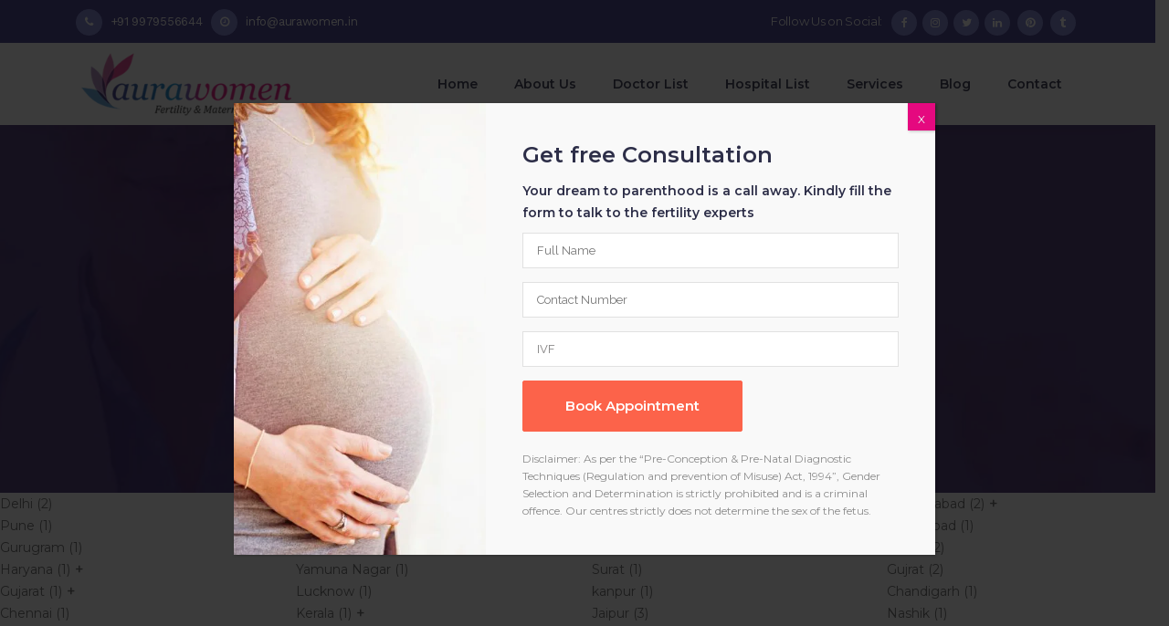

--- FILE ---
content_type: text/html; charset=UTF-8
request_url: https://aurawomen.in/all-locations/page/4/
body_size: 33694
content:
<!DOCTYPE html>
<html dir="ltr" lang="en-US"
	prefix="og: https://ogp.me/ns#" >
<head>
	<meta charset="UTF-8" />
<link rel="icon" href="https://aurawomen.in/wp-content/uploads/2021/11/favicon.png" type="image/png">
	
				<meta name="viewport" content="width=device-width,initial-scale=1,user-scalable=no">
		
	<link rel="pingback" href="https://aurawomen.in/xmlrpc.php" />

	<title>All Locations | Aurawomen - Part 4</title>

		<!-- All in One SEO 4.4.4 - aioseo.com -->
		<meta name="robots" content="noindex, nofollow, max-image-preview:large" />
		<link rel="canonical" href="https://aurawomen.in/all-locations/" />
		<meta name="generator" content="All in One SEO (AIOSEO) 4.4.4" />
		<meta property="og:locale" content="en_US" />
		<meta property="og:site_name" content="Aurawomen" />
		<meta property="og:type" content="article" />
		<meta property="og:title" content="All Locations | Aurawomen - Part 4" />
		<meta property="og:url" content="https://aurawomen.in/all-locations/" />
		<meta property="og:image" content="https://aurawomen.in/wp-content/uploads/2020/04/Aurawomen_logo_Final-shortlogo-scaled.jpg" />
		<meta property="og:image:secure_url" content="https://aurawomen.in/wp-content/uploads/2020/04/Aurawomen_logo_Final-shortlogo-scaled.jpg" />
		<meta property="article:published_time" content="2019-08-09T06:07:09+00:00" />
		<meta property="article:modified_time" content="2019-08-09T06:07:09+00:00" />
		<meta property="article:publisher" content="https://m.facebook.com/aurawoman/" />
		<meta name="twitter:card" content="summary" />
		<meta name="twitter:site" content="@aurawomen" />
		<meta name="twitter:title" content="All Locations | Aurawomen - Part 4" />
		<meta name="twitter:image" content="https://aurawomen.in/wp-content/uploads/2020/04/Aurawomen_logo_Final-shortlogo-scaled.jpg" />
		<meta name="twitter:label1" content="Written by" />
		<meta name="twitter:data1" content="Sakshi Sharma" />
		<script type="application/ld+json" class="aioseo-schema">
			{"@context":"https:\/\/schema.org","@graph":[{"@type":"BreadcrumbList","@id":"https:\/\/aurawomen.in\/all-locations\/#breadcrumblist","itemListElement":[{"@type":"ListItem","@id":"https:\/\/aurawomen.in\/#listItem","position":1,"item":{"@type":"WebPage","@id":"https:\/\/aurawomen.in\/","name":"Home","description":"Aurawomen is the most trusted fertility chain with more than 19 centres across 18+ cities in India. Our highly experienced team of fertility Specialist. - Part 4","url":"https:\/\/aurawomen.in\/"},"nextItem":"https:\/\/aurawomen.in\/all-locations\/#listItem"},{"@type":"ListItem","@id":"https:\/\/aurawomen.in\/all-locations\/#listItem","position":2,"item":{"@type":"WebPage","@id":"https:\/\/aurawomen.in\/all-locations\/","name":"All Locations","url":"https:\/\/aurawomen.in\/all-locations\/"},"previousItem":"https:\/\/aurawomen.in\/#listItem"}]},{"@type":"Organization","@id":"https:\/\/aurawomen.in\/#organization","name":"Aurawomen","url":"https:\/\/aurawomen.in\/","sameAs":["https:\/\/instagram.com\/aurawomen_","https:\/\/in.pinterest.com\/aurawomen\/","https:\/\/www.linkedin.com\/company\/aurawomen"]},{"@type":"WebPage","@id":"https:\/\/aurawomen.in\/all-locations\/#webpage","url":"https:\/\/aurawomen.in\/all-locations\/","name":"All Locations | Aurawomen - Part 4","inLanguage":"en-US","isPartOf":{"@id":"https:\/\/aurawomen.in\/#website"},"breadcrumb":{"@id":"https:\/\/aurawomen.in\/all-locations\/#breadcrumblist"},"datePublished":"2019-08-09T06:07:09+00:00","dateModified":"2019-08-09T06:07:09+00:00"},{"@type":"WebSite","@id":"https:\/\/aurawomen.in\/#website","url":"https:\/\/aurawomen.in\/","name":"Aurawomen","description":"Fertility & Maternity","inLanguage":"en-US","publisher":{"@id":"https:\/\/aurawomen.in\/#organization"}}]}
		</script>
		<!-- All in One SEO -->

<link rel='dns-prefetch' href='//fonts.googleapis.com' />
<link rel='dns-prefetch' href='//s.w.org' />
<link rel="alternate" type="application/rss+xml" title="Aurawomen &raquo; Feed" href="https://aurawomen.in/feed/" />
<link rel="alternate" type="application/rss+xml" title="Aurawomen &raquo; Comments Feed" href="https://aurawomen.in/comments/feed/" />
		<!-- This site uses the Google Analytics by MonsterInsights plugin v8.18 - Using Analytics tracking - https://www.monsterinsights.com/ -->
							<script src="//www.googletagmanager.com/gtag/js?id=G-HWM5XW5WC9"  data-cfasync="false" data-wpfc-render="false" type="text/javascript" async></script>
			<script data-cfasync="false" data-wpfc-render="false" type="text/javascript">
				var mi_version = '8.18';
				var mi_track_user = true;
				var mi_no_track_reason = '';
				
								var disableStrs = [
										'ga-disable-G-HWM5XW5WC9',
									];

				/* Function to detect opted out users */
				function __gtagTrackerIsOptedOut() {
					for (var index = 0; index < disableStrs.length; index++) {
						if (document.cookie.indexOf(disableStrs[index] + '=true') > -1) {
							return true;
						}
					}

					return false;
				}

				/* Disable tracking if the opt-out cookie exists. */
				if (__gtagTrackerIsOptedOut()) {
					for (var index = 0; index < disableStrs.length; index++) {
						window[disableStrs[index]] = true;
					}
				}

				/* Opt-out function */
				function __gtagTrackerOptout() {
					for (var index = 0; index < disableStrs.length; index++) {
						document.cookie = disableStrs[index] + '=true; expires=Thu, 31 Dec 2099 23:59:59 UTC; path=/';
						window[disableStrs[index]] = true;
					}
				}

				if ('undefined' === typeof gaOptout) {
					function gaOptout() {
						__gtagTrackerOptout();
					}
				}
								window.dataLayer = window.dataLayer || [];

				window.MonsterInsightsDualTracker = {
					helpers: {},
					trackers: {},
				};
				if (mi_track_user) {
					function __gtagDataLayer() {
						dataLayer.push(arguments);
					}

					function __gtagTracker(type, name, parameters) {
						if (!parameters) {
							parameters = {};
						}

						if (parameters.send_to) {
							__gtagDataLayer.apply(null, arguments);
							return;
						}

						if (type === 'event') {
														parameters.send_to = monsterinsights_frontend.v4_id;
							var hookName = name;
							if (typeof parameters['event_category'] !== 'undefined') {
								hookName = parameters['event_category'] + ':' + name;
							}

							if (typeof MonsterInsightsDualTracker.trackers[hookName] !== 'undefined') {
								MonsterInsightsDualTracker.trackers[hookName](parameters);
							} else {
								__gtagDataLayer('event', name, parameters);
							}
							
						} else {
							__gtagDataLayer.apply(null, arguments);
						}
					}

					__gtagTracker('js', new Date());
					__gtagTracker('set', {
						'developer_id.dZGIzZG': true,
											});
										__gtagTracker('config', 'G-HWM5XW5WC9', {"forceSSL":"true","link_attribution":"true"} );
															window.gtag = __gtagTracker;										(function () {
						/* https://developers.google.com/analytics/devguides/collection/analyticsjs/ */
						/* ga and __gaTracker compatibility shim. */
						var noopfn = function () {
							return null;
						};
						var newtracker = function () {
							return new Tracker();
						};
						var Tracker = function () {
							return null;
						};
						var p = Tracker.prototype;
						p.get = noopfn;
						p.set = noopfn;
						p.send = function () {
							var args = Array.prototype.slice.call(arguments);
							args.unshift('send');
							__gaTracker.apply(null, args);
						};
						var __gaTracker = function () {
							var len = arguments.length;
							if (len === 0) {
								return;
							}
							var f = arguments[len - 1];
							if (typeof f !== 'object' || f === null || typeof f.hitCallback !== 'function') {
								if ('send' === arguments[0]) {
									var hitConverted, hitObject = false, action;
									if ('event' === arguments[1]) {
										if ('undefined' !== typeof arguments[3]) {
											hitObject = {
												'eventAction': arguments[3],
												'eventCategory': arguments[2],
												'eventLabel': arguments[4],
												'value': arguments[5] ? arguments[5] : 1,
											}
										}
									}
									if ('pageview' === arguments[1]) {
										if ('undefined' !== typeof arguments[2]) {
											hitObject = {
												'eventAction': 'page_view',
												'page_path': arguments[2],
											}
										}
									}
									if (typeof arguments[2] === 'object') {
										hitObject = arguments[2];
									}
									if (typeof arguments[5] === 'object') {
										Object.assign(hitObject, arguments[5]);
									}
									if ('undefined' !== typeof arguments[1].hitType) {
										hitObject = arguments[1];
										if ('pageview' === hitObject.hitType) {
											hitObject.eventAction = 'page_view';
										}
									}
									if (hitObject) {
										action = 'timing' === arguments[1].hitType ? 'timing_complete' : hitObject.eventAction;
										hitConverted = mapArgs(hitObject);
										__gtagTracker('event', action, hitConverted);
									}
								}
								return;
							}

							function mapArgs(args) {
								var arg, hit = {};
								var gaMap = {
									'eventCategory': 'event_category',
									'eventAction': 'event_action',
									'eventLabel': 'event_label',
									'eventValue': 'event_value',
									'nonInteraction': 'non_interaction',
									'timingCategory': 'event_category',
									'timingVar': 'name',
									'timingValue': 'value',
									'timingLabel': 'event_label',
									'page': 'page_path',
									'location': 'page_location',
									'title': 'page_title',
								};
								for (arg in args) {
																		if (!(!args.hasOwnProperty(arg) || !gaMap.hasOwnProperty(arg))) {
										hit[gaMap[arg]] = args[arg];
									} else {
										hit[arg] = args[arg];
									}
								}
								return hit;
							}

							try {
								f.hitCallback();
							} catch (ex) {
							}
						};
						__gaTracker.create = newtracker;
						__gaTracker.getByName = newtracker;
						__gaTracker.getAll = function () {
							return [];
						};
						__gaTracker.remove = noopfn;
						__gaTracker.loaded = true;
						window['__gaTracker'] = __gaTracker;
					})();
									} else {
										console.log("");
					(function () {
						function __gtagTracker() {
							return null;
						}

						window['__gtagTracker'] = __gtagTracker;
						window['gtag'] = __gtagTracker;
					})();
									}
			</script>
				<!-- / Google Analytics by MonsterInsights -->
				<script type="text/javascript">
			window._wpemojiSettings = {"baseUrl":"https:\/\/s.w.org\/images\/core\/emoji\/13.1.0\/72x72\/","ext":".png","svgUrl":"https:\/\/s.w.org\/images\/core\/emoji\/13.1.0\/svg\/","svgExt":".svg","source":{"concatemoji":"https:\/\/aurawomen.in\/wp-includes\/js\/wp-emoji-release.min.js?ver=5.8.2"}};
			!function(e,a,t){var n,r,o,i=a.createElement("canvas"),p=i.getContext&&i.getContext("2d");function s(e,t){var a=String.fromCharCode;p.clearRect(0,0,i.width,i.height),p.fillText(a.apply(this,e),0,0);e=i.toDataURL();return p.clearRect(0,0,i.width,i.height),p.fillText(a.apply(this,t),0,0),e===i.toDataURL()}function c(e){var t=a.createElement("script");t.src=e,t.defer=t.type="text/javascript",a.getElementsByTagName("head")[0].appendChild(t)}for(o=Array("flag","emoji"),t.supports={everything:!0,everythingExceptFlag:!0},r=0;r<o.length;r++)t.supports[o[r]]=function(e){if(!p||!p.fillText)return!1;switch(p.textBaseline="top",p.font="600 32px Arial",e){case"flag":return s([127987,65039,8205,9895,65039],[127987,65039,8203,9895,65039])?!1:!s([55356,56826,55356,56819],[55356,56826,8203,55356,56819])&&!s([55356,57332,56128,56423,56128,56418,56128,56421,56128,56430,56128,56423,56128,56447],[55356,57332,8203,56128,56423,8203,56128,56418,8203,56128,56421,8203,56128,56430,8203,56128,56423,8203,56128,56447]);case"emoji":return!s([10084,65039,8205,55357,56613],[10084,65039,8203,55357,56613])}return!1}(o[r]),t.supports.everything=t.supports.everything&&t.supports[o[r]],"flag"!==o[r]&&(t.supports.everythingExceptFlag=t.supports.everythingExceptFlag&&t.supports[o[r]]);t.supports.everythingExceptFlag=t.supports.everythingExceptFlag&&!t.supports.flag,t.DOMReady=!1,t.readyCallback=function(){t.DOMReady=!0},t.supports.everything||(n=function(){t.readyCallback()},a.addEventListener?(a.addEventListener("DOMContentLoaded",n,!1),e.addEventListener("load",n,!1)):(e.attachEvent("onload",n),a.attachEvent("onreadystatechange",function(){"complete"===a.readyState&&t.readyCallback()})),(n=t.source||{}).concatemoji?c(n.concatemoji):n.wpemoji&&n.twemoji&&(c(n.twemoji),c(n.wpemoji)))}(window,document,window._wpemojiSettings);
		</script>
		<style type="text/css">
img.wp-smiley,
img.emoji {
	display: inline !important;
	border: none !important;
	box-shadow: none !important;
	height: 1em !important;
	width: 1em !important;
	margin: 0 .07em !important;
	vertical-align: -0.1em !important;
	background: none !important;
	padding: 0 !important;
}
</style>
	<link rel='stylesheet' id='select2style-css'  href='https://aurawomen.in/wp-content/plugins/directorist/public/assets/css/select2.min.css?ver=5.9.2' type='text/css' media='all' />
<link rel='stylesheet' id='atbdp-bootstrap-style-css'  href='https://aurawomen.in/wp-content/plugins/directorist/public/assets/css/bootstrap.css?ver=5.9.2' type='text/css' media='all' />
<link rel='stylesheet' id='atbdp-font-awesome-css'  href='https://aurawomen.in/wp-content/plugins/directorist/public/assets/css/font-awesome.min.css?ver=5.9.2' type='text/css' media='all' />
<link rel='stylesheet' id='atbdp-line-awesome-css'  href='https://aurawomen.in/wp-content/plugins/directorist/public/assets/css/line-awesome.min.css?ver=5.9.2' type='text/css' media='all' />
<link rel='stylesheet' id='atbdp-style-css'  href='https://aurawomen.in/wp-content/plugins/directorist/public/assets/css/style.css?ver=5.9.2' type='text/css' media='all' />
<link rel='stylesheet' id='atbd_googlefonts-css'  href='//fonts.googleapis.com/css?family=Roboto%3A400%2C500&#038;ver=5.9.2' type='text/css' media='all' />
<link rel='stylesheet' id='slickcss-css'  href='https://aurawomen.in/wp-content/plugins/directorist/public/assets/css/slick.css?ver=5.9.2' type='text/css' media='all' />
<link rel='stylesheet' id='atmodal-css'  href='https://aurawomen.in/wp-content/plugins/directorist/public/assets/css/atmodal.css?ver=5.9.2' type='text/css' media='all' />
<link rel='stylesheet' id='wp-color-picker-css'  href='https://aurawomen.in/wp-admin/css/color-picker.min.css?ver=5.8.2' type='text/css' media='all' />
<link rel='stylesheet' id='layerslider-css'  href='https://aurawomen.in/wp-content/plugins/LayerSlider/static/layerslider/css/layerslider.css?ver=6.8.4' type='text/css' media='all' />
<link rel='stylesheet' id='wp-block-library-css'  href='https://aurawomen.in/wp-includes/css/dist/block-library/style.min.css?ver=5.8.2' type='text/css' media='all' />
<link rel='stylesheet' id='contact-form-7-css'  href='https://aurawomen.in/wp-content/plugins/contact-form-7/includes/css/styles.css?ver=5.5.3' type='text/css' media='all' />
<link rel='stylesheet' id='rs-plugin-settings-css'  href='https://aurawomen.in/wp-content/plugins/revslider/public/assets/css/settings.css?ver=5.4.8.3' type='text/css' media='all' />
<style id='rs-plugin-settings-inline-css' type='text/css'>
#rs-demo-id {}
</style>
<link rel='stylesheet' id='mediaelement-css'  href='https://aurawomen.in/wp-includes/js/mediaelement/mediaelementplayer-legacy.min.css?ver=4.2.16' type='text/css' media='all' />
<link rel='stylesheet' id='wp-mediaelement-css'  href='https://aurawomen.in/wp-includes/js/mediaelement/wp-mediaelement.min.css?ver=5.8.2' type='text/css' media='all' />
<link rel='stylesheet' id='bridge-default-style-css'  href='https://aurawomen.in/wp-content/themes/bridge/style.css?ver=5.8.2' type='text/css' media='all' />
<link rel='stylesheet' id='bridge-qode-font_awesome-css'  href='https://aurawomen.in/wp-content/themes/bridge/css/font-awesome/css/font-awesome.min.css?ver=5.8.2' type='text/css' media='all' />
<link rel='stylesheet' id='bridge-qode-font_elegant-css'  href='https://aurawomen.in/wp-content/themes/bridge/css/elegant-icons/style.min.css?ver=5.8.2' type='text/css' media='all' />
<link rel='stylesheet' id='bridge-qode-linea_icons-css'  href='https://aurawomen.in/wp-content/themes/bridge/css/linea-icons/style.css?ver=5.8.2' type='text/css' media='all' />
<link rel='stylesheet' id='bridge-qode-dripicons-css'  href='https://aurawomen.in/wp-content/themes/bridge/css/dripicons/dripicons.css?ver=5.8.2' type='text/css' media='all' />
<link rel='stylesheet' id='bridge-stylesheet-css'  href='https://aurawomen.in/wp-content/themes/bridge/css/stylesheet.min.css?ver=5.8.2' type='text/css' media='all' />
<style id='bridge-stylesheet-inline-css' type='text/css'>
   .page-id-619.disabled_footer_top .footer_top_holder, .page-id-619.disabled_footer_bottom .footer_bottom_holder { display: none;}


</style>
<link rel='stylesheet' id='bridge-print-css'  href='https://aurawomen.in/wp-content/themes/bridge/css/print.css?ver=5.8.2' type='text/css' media='all' />
<link rel='stylesheet' id='bridge-style-dynamic-css'  href='https://aurawomen.in/wp-content/themes/bridge/css/style_dynamic.css?ver=1636827184' type='text/css' media='all' />
<link rel='stylesheet' id='bridge-responsive-css'  href='https://aurawomen.in/wp-content/themes/bridge/css/responsive.min.css?ver=5.8.2' type='text/css' media='all' />
<link rel='stylesheet' id='bridge-style-dynamic-responsive-css'  href='https://aurawomen.in/wp-content/themes/bridge/css/style_dynamic_responsive.css?ver=1636827184' type='text/css' media='all' />
<style id='bridge-style-dynamic-responsive-inline-css' type='text/css'>
.qode_video_box .qode_video_image::after{
    display: none;
}

.latest_post_holder.boxes>ul>li, .latest_post_holder.dividers>ul>li {
    background-color: transparent;
}

.header_top .left .q_icon_list{
    display: inline-block;
    margin-right: 10px;
}

.header_top .left .custom-html-widget .q_icon_list:last-child{
    margin-right: 0;
}

header .header_top .q_social_icon_holder{
    float: none;
    width: auto;
}
.header_top{
    height: 47px;
    line-height: 47px;
}
aside .widget .latest_post a {
    font-weight: 600;
}
.single-post .content .container .container_inner{
    margin-bottom: 80px;
}
.header_bottom, header.sticky .header_bottom{
    box-shadow: 0 1px 46px rgba(0,0,0,.07);
}

span.qode_video_box_button_arrow {
    margin-left: 3px;
}
aside .widget.widget_categories a{
   color:  #9e9c9c;
   font-weight: 500;
}

.appointment-popup{
position:fixed;
top:0;
left:0;
background:rgba(0,0,0,.8);
width:100%;
height:100%;
z-index:9999999;
}

</style>
<link rel='stylesheet' id='js_composer_front-css'  href='https://aurawomen.in/wp-content/plugins/js_composer/assets/css/js_composer.min.css?ver=6.0.2' type='text/css' media='all' />
<link rel='stylesheet' id='bridge-style-handle-google-fonts-css'  href='https://fonts.googleapis.com/css?family=Raleway%3A100%2C200%2C300%2C400%2C500%2C600%2C700%2C800%2C900%2C300italic%2C400italic%2C700italic%7CMontserrat%3A100%2C200%2C300%2C400%2C500%2C600%2C700%2C800%2C900%2C300italic%2C400italic%2C700italic%7CWork+Sans%3A100%2C200%2C300%2C400%2C500%2C600%2C700%2C800%2C900%2C300italic%2C400italic%2C700italic&#038;subset=latin%2Clatin-ext&#038;ver=1.0.0' type='text/css' media='all' />
<!--[if lt IE 9]>
<link rel='stylesheet' id='vc_lte_ie9-css'  href='https://aurawomen.in/wp-content/plugins/js_composer/assets/css/vc_lte_ie9.min.css?ver=6.0.2' type='text/css' media='screen' />
<![endif]-->
<link rel='stylesheet' id='joinchat-css'  href='https://aurawomen.in/wp-content/plugins/creame-whatsapp-me/public/css/joinchat.min.css?ver=5.0.7' type='text/css' media='all' />
<link rel='stylesheet' id='popup-maker-site-css'  href='//aurawomen.in/wp-content/uploads/pum/pum-site-styles.css?generated=1692596476&#038;ver=1.18.2' type='text/css' media='all' />
<link rel='stylesheet' id='bridge-childstyle-css'  href='https://aurawomen.in/wp-content/themes/bridge-child/style.css?ver=5.8.2' type='text/css' media='all' />
<script type='text/javascript' src='https://aurawomen.in/wp-includes/js/jquery/jquery.min.js?ver=3.6.0' id='jquery-core-js'></script>
<script type='text/javascript' src='https://aurawomen.in/wp-includes/js/jquery/jquery-migrate.min.js?ver=3.3.2' id='jquery-migrate-js'></script>
<script type='text/javascript' src='//maps.googleapis.com/maps/api/js?key=AIzaSyCwxELCisw4mYqSv_cBfgOahfrPFjjQLLo&#038;libraries=places&#038;ver=5.9.2' id='atbdp-google-map-front-js'></script>
<script type='text/javascript' src='https://aurawomen.in/wp-content/plugins/directorist/public/assets/js/markerclusterer.js?ver=5.8.2' id='atbdp-markerclusterer-js'></script>
<script type='text/javascript' id='layerslider-greensock-js-extra'>
/* <![CDATA[ */
var LS_Meta = {"v":"6.8.4"};
/* ]]> */
</script>
<script type='text/javascript' src='https://aurawomen.in/wp-content/plugins/LayerSlider/static/layerslider/js/greensock.js?ver=1.19.0' id='layerslider-greensock-js'></script>
<script type='text/javascript' src='https://aurawomen.in/wp-content/plugins/LayerSlider/static/layerslider/js/layerslider.kreaturamedia.jquery.js?ver=6.8.4' id='layerslider-js'></script>
<script type='text/javascript' src='https://aurawomen.in/wp-content/plugins/LayerSlider/static/layerslider/js/layerslider.transitions.js?ver=6.8.4' id='layerslider-transitions-js'></script>
<script type='text/javascript' src='https://aurawomen.in/wp-content/plugins/google-analytics-for-wordpress/assets/js/frontend-gtag.min.js?ver=8.18' id='monsterinsights-frontend-script-js'></script>
<script data-cfasync="false" data-wpfc-render="false" type="text/javascript" id='monsterinsights-frontend-script-js-extra'>/* <![CDATA[ */
var monsterinsights_frontend = {"js_events_tracking":"true","download_extensions":"doc,pdf,ppt,zip,xls,docx,pptx,xlsx","inbound_paths":"[{\"path\":\"\\\/go\\\/\",\"label\":\"affiliate\"},{\"path\":\"\\\/recommend\\\/\",\"label\":\"affiliate\"}]","home_url":"https:\/\/aurawomen.in","hash_tracking":"false","v4_id":"G-HWM5XW5WC9"};/* ]]> */
</script>
<script type='text/javascript' src='https://aurawomen.in/wp-content/plugins/revslider/public/assets/js/jquery.themepunch.tools.min.js?ver=5.4.8.3' id='tp-tools-js'></script>
<script type='text/javascript' src='https://aurawomen.in/wp-content/plugins/revslider/public/assets/js/jquery.themepunch.revolution.min.js?ver=5.4.8.3' id='revmin-js'></script>
<meta name="generator" content="Powered by LayerSlider 6.8.4 - Multi-Purpose, Responsive, Parallax, Mobile-Friendly Slider Plugin for WordPress." />
<!-- LayerSlider updates and docs at: https://layerslider.kreaturamedia.com -->
<link rel="https://api.w.org/" href="https://aurawomen.in/wp-json/" /><link rel="alternate" type="application/json" href="https://aurawomen.in/wp-json/wp/v2/pages/619" /><link rel="EditURI" type="application/rsd+xml" title="RSD" href="https://aurawomen.in/xmlrpc.php?rsd" />
<link rel="wlwmanifest" type="application/wlwmanifest+xml" href="https://aurawomen.in/wp-includes/wlwmanifest.xml" /> 
<meta name="generator" content="WordPress 5.8.2" />
<link rel='shortlink' href='https://aurawomen.in/?p=619' />
<link rel="alternate" type="application/json+oembed" href="https://aurawomen.in/wp-json/oembed/1.0/embed?url=https%3A%2F%2Faurawomen.in%2Fall-locations%2F" />
<link rel="alternate" type="text/xml+oembed" href="https://aurawomen.in/wp-json/oembed/1.0/embed?url=https%3A%2F%2Faurawomen.in%2Fall-locations%2F&#038;format=xml" />
<link rel='canonical' href='https://aurawomen.in/all-locations/' />


<!-- This site is optimized with the Schema plugin v1.7.9.5 - https://schema.press -->
<script type="application/ld+json">[{"@context":"http:\/\/schema.org\/","@type":"WPHeader","url":"https:\/\/aurawomen.in\/all-locations\/","headline":"All Locations","description":""},{"@context":"http:\/\/schema.org\/","@type":"WPFooter","url":"https:\/\/aurawomen.in\/all-locations\/","headline":"All Locations","description":"","copyrightYear":"2019"}]</script>



<!-- This site is optimized with the Schema plugin v1.7.9.5 - https://schema.press -->
<script type="application/ld+json">{"@context":"https:\/\/schema.org\/","@type":"Article","mainEntityOfPage":{"@type":"WebPage","@id":"https:\/\/aurawomen.in\/all-locations\/"},"url":"https:\/\/aurawomen.in\/all-locations\/","headline":"All Locations","datePublished":"2019-08-09T06:07:09+00:00","dateModified":"2019-08-09T06:07:09+00:00","publisher":{"@type":"Organization","@id":"https:\/\/aurawomen.in\/#organization","name":"Aurawomen","logo":{"@type":"ImageObject","url":"","width":600,"height":60}},"author":{"@type":"Person","name":"Sakshi Sharma","url":"https:\/\/aurawomen.in\/author\/admin\/","description":"Sakshi Sharma, both by profession and passion, is a seasoned writer specializing in the healthcare sector. Armed with a deep well of knowledge gained from extensive research into medical advancements, she excels at simplifying intricate health-related concepts, enabling individuals to grasp the latest developments in clinical and medical realms with ease. Her unwavering commitment to delivering credible, pertinent, and actionable information empowers people to effectively manage their well-being.","image":{"@type":"ImageObject","url":"https:\/\/secure.gravatar.com\/avatar\/27e604003501e8771a3b3916d1a9250c?s=96&d=mm&r=g","height":96,"width":96}},"commentCount":"0"}</script>

<style type="text/css">.recentcomments a{display:inline !important;padding:0 !important;margin:0 !important;}</style><meta name="generator" content="Powered by WPBakery Page Builder - drag and drop page builder for WordPress."/>


<!-- This site is optimized with the Schema plugin v1.7.9.5 - https://schema.press -->
<script type="application/ld+json">{
    "@context": "http://schema.org",
    "@type": "BreadcrumbList",
    "itemListElement": [
        {
            "@type": "ListItem",
            "position": 1,
            "item": {
                "@id": "https://aurawomen.in",
                "name": "Home"
            }
        },
        {
            "@type": "ListItem",
            "position": 2,
            "item": {
                "@id": "https://aurawomen.in/all-locations/",
                "name": "All Locations"
            }
        }
    ]
}</script>

<meta name="generator" content="Powered by Slider Revolution 5.4.8.3 - responsive, Mobile-Friendly Slider Plugin for WordPress with comfortable drag and drop interface." />
<link rel="icon" href="https://aurawomen.in/wp-content/uploads/2019/08/cropped-Untitled-1-32x32.png" sizes="32x32" />
<link rel="icon" href="https://aurawomen.in/wp-content/uploads/2019/08/cropped-Untitled-1-192x192.png" sizes="192x192" />
<link rel="apple-touch-icon" href="https://aurawomen.in/wp-content/uploads/2019/08/cropped-Untitled-1-180x180.png" />
<meta name="msapplication-TileImage" content="https://aurawomen.in/wp-content/uploads/2019/08/cropped-Untitled-1-270x270.png" />
<script type="text/javascript">function setREVStartSize(e){									
						try{ e.c=jQuery(e.c);var i=jQuery(window).width(),t=9999,r=0,n=0,l=0,f=0,s=0,h=0;
							if(e.responsiveLevels&&(jQuery.each(e.responsiveLevels,function(e,f){f>i&&(t=r=f,l=e),i>f&&f>r&&(r=f,n=e)}),t>r&&(l=n)),f=e.gridheight[l]||e.gridheight[0]||e.gridheight,s=e.gridwidth[l]||e.gridwidth[0]||e.gridwidth,h=i/s,h=h>1?1:h,f=Math.round(h*f),"fullscreen"==e.sliderLayout){var u=(e.c.width(),jQuery(window).height());if(void 0!=e.fullScreenOffsetContainer){var c=e.fullScreenOffsetContainer.split(",");if (c) jQuery.each(c,function(e,i){u=jQuery(i).length>0?u-jQuery(i).outerHeight(!0):u}),e.fullScreenOffset.split("%").length>1&&void 0!=e.fullScreenOffset&&e.fullScreenOffset.length>0?u-=jQuery(window).height()*parseInt(e.fullScreenOffset,0)/100:void 0!=e.fullScreenOffset&&e.fullScreenOffset.length>0&&(u-=parseInt(e.fullScreenOffset,0))}f=u}else void 0!=e.minHeight&&f<e.minHeight&&(f=e.minHeight);e.c.closest(".rev_slider_wrapper").css({height:f})					
						}catch(d){console.log("Failure at Presize of Slider:"+d)}						
					};</script>
		<style type="text/css" id="wp-custom-css">
			.blog_holder article .post_image img{
	width:100%!important;
}		</style>
		<noscript><style type="text/css"> .wpb_animate_when_almost_visible { opacity: 1; }</style></noscript><style id="wpforms-css-vars-root">
				:root {
					--wpforms-field-border-radius: 3px;
--wpforms-field-background-color: #ffffff;
--wpforms-field-border-color: rgba( 0, 0, 0, 0.25 );
--wpforms-field-text-color: rgba( 0, 0, 0, 0.7 );
--wpforms-label-color: rgba( 0, 0, 0, 0.85 );
--wpforms-label-sublabel-color: rgba( 0, 0, 0, 0.55 );
--wpforms-label-error-color: #d63637;
--wpforms-button-border-radius: 3px;
--wpforms-button-background-color: #066aab;
--wpforms-button-text-color: #ffffff;
--wpforms-field-size-input-height: 43px;
--wpforms-field-size-input-spacing: 15px;
--wpforms-field-size-font-size: 16px;
--wpforms-field-size-line-height: 19px;
--wpforms-field-size-padding-h: 14px;
--wpforms-field-size-checkbox-size: 16px;
--wpforms-field-size-sublabel-spacing: 5px;
--wpforms-field-size-icon-size: 1;
--wpforms-label-size-font-size: 16px;
--wpforms-label-size-line-height: 19px;
--wpforms-label-size-sublabel-font-size: 14px;
--wpforms-label-size-sublabel-line-height: 17px;
--wpforms-button-size-font-size: 17px;
--wpforms-button-size-height: 41px;
--wpforms-button-size-padding-h: 15px;
--wpforms-button-size-margin-top: 10px;

				}
			</style></head>

<body class="paged page-template page-template-blog-masonry-full-width-date-in-image page-template-blog-masonry-full-width-date-in-image-php page page-id-619 paged-4 page-paged-4 bridge-core-1.0.5  qode_grid_1200 footer_responsive_adv hide_top_bar_on_mobile_header qode-child-theme-ver-1.0.0 qode-theme-ver-18.1 qode-theme-bridge qode_header_in_grid wpb-js-composer js-comp-ver-6.0.2 vc_responsive atbd_content_active atbdp_preload" itemscope itemtype="https://schema.org/WebPage">




<div class="wrapper">
	<div class="wrapper_inner">

    
		<!-- Google Analytics start -->
				<!-- Google Analytics end -->

		
	<header class=" has_top scroll_header_top_area  stick scrolled_not_transparent page_header">
	<div class="header_inner clearfix">
				<div class="header_top_bottom_holder">
				<div class="header_top clearfix" style='background-color:rgba(56, 51, 135, 1);' >
				<div class="container">
			<div class="container_inner clearfix">
														<div class="left">
						<div class="inner">
							<div class="widget_text header-widget widget_custom_html header-left-widget"><div class="textwidget custom-html-widget"><div class="q_icon_list"><i class="qode_icon_font_awesome fa fa-phone qode-ili-icon-holder circle" style="font-size: 12px;color: #ffffff;background-color: #797cd2;border-color:#797cd2;border-style:solid;border-width:1px;" ></i><p style="color:#ffffff;font-size: 13px;font-weight: 400;margin-bottom: 5px;">+91 9979556644</p></div><div class="q_icon_list"><i class="qode_icon_font_awesome fa fa-clock-o qode-ili-icon-holder circle" style="font-size: 12px;color: #ffffff;background-color: #797cd2;border-color:#797cd2;border-style:solid;border-width:1px;" ></i><p style="color:#ffffff;font-size: 13px;font-weight: 400;margin-bottom: 5px;">info@aurawomen.in</p></div></div></div>						</div>
					</div>
					<div class="right">
						<div class="inner">
							<div class="widget_text header-widget widget_custom_html header-right-widget"><div class="textwidget custom-html-widget">Follow Us on Social:<span class='q_social_icon_holder circle_social' data-color=#ffffff data-hover-background-color=#fc634a data-hover-border-color=#fc634a data-hover-color=#ffffff><a itemprop='url' href='https://www.facebook.com/aurawoman/' target='_blank' rel="noopener"><span class='fa-stack ' style='background-color: rgba(121, 124, 210, 1);border-color: #797cd2;border-width: 0px;margin: 0px 6px 0px 10px;font-size: 14px;'><i class="qode_icon_font_awesome fa fa-facebook " style="color: #ffffff;font-size: 12px;" ></i></span></a></span><span class='q_social_icon_holder circle_social' data-color=#ffffff data-hover-background-color=#fc634a data-hover-border-color=#fc634a data-hover-color=#ffffff><a itemprop='url' href='https://www.instagram.com/' target='_blank' rel="noopener"><span class='fa-stack ' style='background-color: rgba(121, 124, 210, 1);border-color: #797cd2;border-width: 0px;margin: 0 6px 0 0;font-size: 14px;'><i class="qode_icon_font_awesome fa fa-instagram " style="color: #ffffff;font-size: 12px;" ></i></span></a></span><span class='q_social_icon_holder circle_social' data-color=#ffffff data-hover-background-color=#fc634a data-hover-border-color=#fc634a data-hover-color=#ffffff><a itemprop='url' href='https://twitter.com/aurawomen' target='_blank' rel="noopener"><span class='fa-stack ' style='background-color: rgba(121, 124, 210, 1);border-color: #797cd2;border-width: 0px;margin: 0 6px 0 0;font-size: 14px;'><i class="qode_icon_font_awesome fa fa-twitter " style="color: #ffffff;font-size: 12px;" ></i></span></a></span><span class='q_social_icon_holder circle_social' data-color=#ffffff data-hover-background-color=#fc634a data-hover-border-color=#fc634a data-hover-color=#ffffff><a itemprop='url' href='https://www.linkedin.com' target='_blank' rel="noopener"><span class='fa-stack ' style='background-color: rgba(121, 124, 210, 1);border-color: #797cd2;border-width: 0px;margin: 0 5px 0 0;font-size: 14px;'><i class="qode_icon_font_awesome fa fa-linkedin " style="color: #ffffff;font-size: 12px;" ></i></span></a></span>
<span class='q_social_icon_holder circle_social' data-color=#ffffff data-hover-background-color=#fc634a data-hover-border-color=#fc634a data-hover-color=#ffffff><a itemprop='url' href='https://in.pinterest.com/aurawomen/' target='_blank' rel="noopener"><span class='fa-stack ' style='background-color: rgba(121, 124, 210, 1);border-color: #797cd2;border-width: 0px;margin: 0 5px 0 0;font-size: 14px;'><i class="qode_icon_font_awesome fa fa-pinterest " style="color: #ffffff;font-size: 12px;" ></i></span></a></span>
<span class='q_social_icon_holder circle_social' data-color=#ffffff data-hover-background-color=#fc634a data-hover-border-color=#fc634a data-hover-color=#ffffff><a itemprop='url' href='https://aurawomen.tumblr.com' target='_blank' rel="noopener"><span class='fa-stack ' style='background-color: rgba(121, 124, 210, 1);border-color: #797cd2;border-width: 0px;margin: 0 5px 0 0;font-size: 14px;'><i class="qode_icon_font_awesome fa fa-tumblr " style="color: #ffffff;font-size: 12px;" ></i></span></a></span>
</div></div>						</div>
					</div>
													</div>
		</div>
		</div>

			<div class="header_bottom clearfix" style=' background-color:rgba(255, 255, 255, 1);' >
								<div class="container">
					<div class="container_inner clearfix">
																				<div class="header_inner_left">
																	<div class="mobile_menu_button">
		<span>
			<i class="qode_icon_font_awesome fa fa-bars " ></i>		</span>
	</div>
								<div class="logo_wrapper" >
	<div class="q_logo">
		<a itemprop="url" href="https://aurawomen.in/" >
             <img itemprop="image" class="normal" src="https://aurawomen.in/wp-content/uploads/2019/07/1.png" alt="Logo"> 			 <img itemprop="image" class="light" src="https://aurawomen.in/wp-content/uploads/2019/07/Aurawomen_logo_Final-white.png" alt="Logo"/> 			 <img itemprop="image" class="dark" src="https://aurawomen.in/wp-content/uploads/2019/07/Aurawomen_logo_Final-Black.png" alt="Logo"/> 			 <img itemprop="image" class="sticky" src="https://aurawomen.in/wp-content/uploads/2019/07/1.png" alt="Logo"/> 			 <img itemprop="image" class="mobile" src="https://aurawomen.in/wp-content/uploads/2019/07/1.png" alt="Logo"/> 					</a>
	</div>
	</div>															</div>
															<div class="header_inner_right">
									<div class="side_menu_button_wrapper right">
																														<div class="side_menu_button">
																																											</div>
									</div>
								</div>
							
							
							<nav class="main_menu drop_down right">
								<ul id="menu-main-menu" class=""><li id="nav-menu-item-264" class="menu-item menu-item-type-post_type menu-item-object-page menu-item-home  narrow"><a href="https://aurawomen.in/" class=""><i class="menu_icon blank fa"></i><span>Home</span><span class="plus"></span></a></li>
<li id="nav-menu-item-423" class="menu-item menu-item-type-post_type menu-item-object-page  narrow"><a href="https://aurawomen.in/about-us/" class=""><i class="menu_icon blank fa"></i><span>About Us</span><span class="plus"></span></a></li>
<li id="nav-menu-item-633" class="menu-item menu-item-type-post_type menu-item-object-page  narrow"><a href="https://aurawomen.in/doctor-list/" class=""><i class="menu_icon blank fa"></i><span>Doctor List</span><span class="plus"></span></a></li>
<li id="nav-menu-item-3168" class="menu-item menu-item-type-post_type menu-item-object-page  narrow"><a href="https://aurawomen.in/hospitals/" class=""><i class="menu_icon blank fa"></i><span>Hospital List</span><span class="plus"></span></a></li>
<li id="nav-menu-item-597" class="menu-item menu-item-type-post_type menu-item-object-page  narrow"><a href="https://aurawomen.in/services/" class=""><i class="menu_icon blank fa"></i><span>Services</span><span class="plus"></span></a></li>
<li id="nav-menu-item-681" class="menu-item menu-item-type-post_type menu-item-object-page  narrow"><a href="https://aurawomen.in/blog/" class=""><i class="menu_icon blank fa"></i><span>Blog</span><span class="plus"></span></a></li>
<li id="nav-menu-item-267" class="menu-item menu-item-type-post_type menu-item-object-page  narrow"><a href="https://aurawomen.in/contact/" class=""><i class="menu_icon blank fa"></i><span>Contact</span><span class="plus"></span></a></li>
</ul>							</nav>
														<nav class="mobile_menu">
	<ul id="menu-main-menu-1" class=""><li id="mobile-menu-item-264" class="menu-item menu-item-type-post_type menu-item-object-page menu-item-home "><a href="https://aurawomen.in/" class=""><span>Home</span></a><span class="mobile_arrow"><i class="fa fa-angle-right"></i><i class="fa fa-angle-down"></i></span></li>
<li id="mobile-menu-item-423" class="menu-item menu-item-type-post_type menu-item-object-page "><a href="https://aurawomen.in/about-us/" class=""><span>About Us</span></a><span class="mobile_arrow"><i class="fa fa-angle-right"></i><i class="fa fa-angle-down"></i></span></li>
<li id="mobile-menu-item-633" class="menu-item menu-item-type-post_type menu-item-object-page "><a href="https://aurawomen.in/doctor-list/" class=""><span>Doctor List</span></a><span class="mobile_arrow"><i class="fa fa-angle-right"></i><i class="fa fa-angle-down"></i></span></li>
<li id="mobile-menu-item-3168" class="menu-item menu-item-type-post_type menu-item-object-page "><a href="https://aurawomen.in/hospitals/" class=""><span>Hospital List</span></a><span class="mobile_arrow"><i class="fa fa-angle-right"></i><i class="fa fa-angle-down"></i></span></li>
<li id="mobile-menu-item-597" class="menu-item menu-item-type-post_type menu-item-object-page "><a href="https://aurawomen.in/services/" class=""><span>Services</span></a><span class="mobile_arrow"><i class="fa fa-angle-right"></i><i class="fa fa-angle-down"></i></span></li>
<li id="mobile-menu-item-681" class="menu-item menu-item-type-post_type menu-item-object-page "><a href="https://aurawomen.in/blog/" class=""><span>Blog</span></a><span class="mobile_arrow"><i class="fa fa-angle-right"></i><i class="fa fa-angle-down"></i></span></li>
<li id="mobile-menu-item-267" class="menu-item menu-item-type-post_type menu-item-object-page "><a href="https://aurawomen.in/contact/" class=""><span>Contact</span></a><span class="mobile_arrow"><i class="fa fa-angle-right"></i><i class="fa fa-angle-down"></i></span></li>
</ul></nav>																				</div>
					</div>
									</div>
			</div>
		</div>

</header>	
	
    
    
    <div class="content ">
        <div class="content_inner  ">
    
		<div class="title_outer title_without_animation"    data-height="526">
		<div class="title title_size_large  position_center  has_fixed_background " style="background-size:1920px auto;background-image:url(https://aurawomen.in/wp-content/uploads/2019/08/doctor-lst-slider-1.jpg);height:526px;">
			<div class="image not_responsive"><img itemprop="image" src="https://aurawomen.in/wp-content/uploads/2019/08/doctor-lst-slider-1.jpg" alt="&nbsp;" /> </div>
										<div class="title_holder"  style="padding-top:123px;height:403px;">
					<div class="container">
						<div class="container_inner clearfix">
								<div class="title_subtitle_holder" >
                                                                									<div class="title_subtitle_holder_inner">
																										<h1 ><span>All Locations</span></h1>
																	
																																			</div>
								                                                            </div>
						</div>
					</div>
				</div>
								</div>
			</div>
	
			<div class="full_width">
		<div class="full_width_inner" >

			<style>

    /* Settings Panel Structure

    Button: Color Name
    -----------------------
    - Color

    - Background
      --- Background Hover

    - Border Color
      --- Border Color Hover

    */


    /* =======================================
     Button: Primary
    ======================================== */
    /* Color */
    /*#directorist.atbd_wrapper .btn-outline-primary{
        color: #ffffff !important;
    }*/

    /* Background */
    .pricing .price_action .price_action--btn, #directorist.atbd_wrapper .btn-primary, .default-ad-search .submit_btn .btn-default, /*#directorist.atbd_wrapper .btn-outline-primary:hover,*/ .atbd_content_active #directorist.atbd_wrapper.dashboard_area .user_pro_img_area .user_img .choose_btn #upload_pro_pic, #directorist.atbd_wrapper .at-modal .at-modal-close, .atbdp_login_form_shortcode #loginform p input[type="submit"], .atbd_manage_fees_wrapper .table tr .action p .btn-block:hover, #directorist.atbd_wrapper #atbdp-checkout-form #atbdp_checkout_submit_btn{
        background: #444752 !important;
        color: #ffffff !important;
    }

    /* Hover Background */
    .pricing .price_action .price_action--btn:hover, #directorist.atbd_wrapper .btn-primary:hover, #directorist.atbd_wrapper .at-modal .at-modal-close:hover, .default-ad-search .submit_btn .btn-default:hover, .atbd_content_active #directorist.atbd_wrapper.dashboard_area .user_pro_img_area .user_img .choose_btn #upload_pro_pic:hover, .atbdp_login_form_shortcode #loginform p input[type="submit"]:hover{
        background: #222222 !important;
        color: #ffffff !important;
    }

    /* Border Color */
    #directorist.atbd_wrapper .btn-primary, .default-ad-search .submit_btn .btn-default, /*#directorist.atbd_wrapper .btn-outline-primary, #directorist.atbd_wrapper .btn-outline-primary:hover,*/ .atbdp_login_form_shortcode #loginform p input[type="submit"]{
        border-color: #444752 !important;
    }

    /* Hover Border Color */
    #directorist.atbd_wrapper .btn-primary:hover, .default-ad-search .submit_btn .btn-default:hover, .atbdp_login_form_shortcode #loginform p input[type="submit"]:hover{
        border-color: #222222 !important;
    }

    /* =======================================
     Button: Secondary
    ======================================== */
    /* Color */

    /* Background */
    /*#directorist.atbd_wrapper .btn-secondary {
        background: #122069 !important;
    }

    !* Hover Background *!
    #directorist.atbd_wrapper .btn-secondary:hover{
        background: #131469 !important;
    }

    !* Border Color *!
    #directorist.atbd_wrapper .btn-secondary {
        border-color: #131469 !important;
    }

    !* Hover Border Color *!
    #directorist.atbd_wrapper .btn-secondary:hover{
        border-color: #131469 !important;
    }*/


    /* =======================================
     Button: Danger
    ======================================== */
    /* Color*/
    #directorist.atbd_wrapper .btn-outline-danger{
        color: #e23636 !important;
    }

    /* Background */
    #directorist.atbd_wrapper .btn-danger, #directorist.atbd_wrapper .btn-outline-danger:hover, .atbd_content_active #directorist.atbd_wrapper.dashboard_area .user_pro_img_area .user_img #remove_pro_pic{
        background: #e23636 !important;
    }

    /* Hover Background */
    #directorist.atbd_wrapper .btn-danger:hover, .atbd_content_active #directorist.atbd_wrapper.dashboard_area .user_pro_img_area .user_img #remove_pro_pic:hover{
        background: #c5001e !important;
    }

    /* Border Color */
    #directorist.atbd_wrapper .btn-danger, #directorist.atbd_wrapper .btn-outline-danger{
        border-color: #e23636  !important;
    }

    /* Hover Border Color */
    #directorist.atbd_wrapper .btn-danger:hover{
        border-color: #c5001e !important;
    }


    /* =======================================
     Button: Success
    ======================================== */
    /* Color */

    /* Background */
    #directorist.atbd_wrapper .btn-success{
        background: #32cc6f  !important;
    }

    /* Hover Background */
    #directorist.atbd_wrapper .btn-success:hover{
        background: #2ba251 !important;
    }

    /* Border Color */
    #directorist.atbd_wrapper .btn-success{
        border-color: #32cc6f  !important;
    }

    /* Hover Border Color */
    #directorist.atbd_wrapper .btn-success:hover{
        border-color: #2ba251 !important;
    }


    /*
        Badge Colors
          - Badge Open
          - Badge Closed
          - Badge Featured
          - Badge Popular
          - Badge New
    */
    /* Badge Open */
    .atbd_bg-success, .atbd_content_active #directorist.atbd_wrapper .atbd_badge.atbd_badge_open, .atbd_content_active .widget.atbd_widget[id^='bd'] .atbd_badge.atbd_badge_open, .atbd_content_active .widget.atbd_widget[id^='dcl'] .atbd_badge.atbd_badge_open, .atbd_content_active #directorist.atbd_wrapper .widget.atbd_widget .atbd_badge.atbd_badge_open{
        background: #32cc6f !important;
    }

    /* Badge Closed */
    .atbd_bg-danger, .atbd_content_active #directorist.atbd_wrapper .atbd_give_review_area #atbd_up_preview .atbd_up_prev .rmrf:hover, .atbd_content_active #directorist.atbd_wrapper .atbd_badge.atbd_badge_close, .atbd_content_active .widget.atbd_widget[id^='bd'] .atbd_badge.atbd_badge_close, .atbd_content_active .widget.atbd_widget[id^='dcl'] .atbd_badge.atbd_badge_close, .atbd_content_active #directorist.atbd_wrapper .widget.atbd_widget .atbd_badge.atbd_badge_close {
        background: #e23636 !important;
    }

    /* Badge Featured */
    .atbd_bg-badge-feature, .atbd_content_active #directorist.atbd_wrapper .atbd_badge.atbd_badge_featured, .atbd_content_active .widget.atbd_widget[id^='bd'] .atbd_badge.atbd_badge_featured, .atbd_content_active .widget.atbd_widget[id^='dcl'] .atbd_badge.atbd_badge_featured, .atbd_content_active #directorist.atbd_wrapper .widget.atbd_widget .atbd_badge.atbd_badge_featured {
        background: #fa8b0c  !important;
    }

    /* Badge Popular */
    .atbd_bg-badge-popular, .atbd_content_active #directorist.atbd_wrapper .atbd_badge.atbd_badge_popular, .atbd_content_active .widget.atbd_widget[id^='bd'] .atbd_badge.atbd_badge_popular, .atbd_content_active .widget.atbd_widget[id^='dcl'] .atbd_badge.atbd_badge_popular, .atbd_content_active #directorist.atbd_wrapper .widget.atbd_widget .atbd_badge.atbd_badge_popular {
        background: #f51957 !important;
    }

    /* Badge New */
    .atbd_content_active #directorist.atbd_wrapper .atbd_badge.atbd_badge_new {
        background: #122069 !important;
    }

    /*
        Change default primary dark background
    */
    .ads-advanced .price-frequency .pf-btn input:checked + span, .btn-checkbox label input:checked + span, .atbdpr-range .ui-slider-horizontal .ui-slider-range, .custom-control .custom-control-input:checked ~ .check--select, .atbd_content_active #directorist.atbd_wrapper .atbd_listing_meta .atbd_listing_rating, .atbd_content_active #directorist.atbd_wrapper .atbd_listing_meta .atbd_listing_price, #directorist.atbd_wrapper .pagination .nav-links .current, .atbd_content_active #directorist.atbd_wrapper .atbd_contact_information_module .atbd_director_social_wrap a, .atbd_content_active #directorist.atbd_wrapper .widget.atbd_widget .atbdp-widget-categories > ul.atbdp_parent_category > li:hover > a span, .atbd_content_active #directorist.atbd_wrapper .widget.atbd_widget .atbdp.atbdp-widget-tags ul li a:hover{
        background: #444752 !important;
    }

    /*
        Change default primary dark border
    */
    .ads-advanced .price-frequency .pf-btn input:checked + span, .btn-checkbox label input:checked + span, .atbdpr-range .ui-slider-horizontal .ui-slider-handle, .custom-control .custom-control-input:checked ~ .check--select, .custom-control .custom-control-input:checked ~ .radio--select, #atpp-plan-change-modal .atm-contents-inner .dcl_pricing_plan input:checked + label:before, #dwpp-plan-renew-modal .atm-contents-inner .dcl_pricing_plan input:checked + label:before{
        border-color: #444752 !important;
    }


    /*
        Map Marker Icon Colors
    */
    /* Marker Shape color */
    .atbd_map_shape{
        background: #444752  !important;
    }
    .atbd_map_shape:before{
        border-top-color: #444752  !important;
    }

    /* Marker icon color */
    .map-icon-label i, .atbd_map_shape > span {
        color: #444752 !important;
    }


</style><div id="directorist" class="atbd_wrapper">
    <div class="atbdp atbdp-categories atbdp-text-list">
        <div class="row atbdp-no-margin"><div class="col-md-3 col-sm-6"><div class="atbd_category_wrapper"><a href=" https://aurawomen.in/single-location/delhi/ "><span>Delhi</span> (2)</a></div></div><div class="col-md-3 col-sm-6"><div class="atbd_category_wrapper"><a href=" https://aurawomen.in/single-location/mumbai/ "><span>Mumbai</span> (2)</a><span class="expander">+</span><ul class="list-unstyled atbdp_child_category"><li><a href=" https://aurawomen.in/single-location/mulund-west/ ">Mulund west (4)</a></li></ul></div></div><div class="col-md-3 col-sm-6"><div class="atbd_category_wrapper"><a href=" https://aurawomen.in/single-location/noida/ "><span>Noida</span> (1)</a></div></div><div class="col-md-3 col-sm-6"><div class="atbd_category_wrapper"><a href=" https://aurawomen.in/single-location/ahmedabad/ "><span>Ahmedabad</span> (2)</a><span class="expander">+</span><ul class="list-unstyled atbdp_child_category"><li><a href=" https://aurawomen.in/single-location/navrangpura/ ">Navrangpura (2)</a></li></ul></div></div></div><div class="row atbdp-no-margin"><div class="col-md-3 col-sm-6"><div class="atbd_category_wrapper"><a href=" https://aurawomen.in/single-location/pune/ "><span>Pune</span> (1)</a></div></div><div class="col-md-3 col-sm-6"><div class="atbd_category_wrapper"><a href=" https://aurawomen.in/single-location/navi-mumbai/ "><span>Navi Mumbai</span> (1)</a></div></div><div class="col-md-3 col-sm-6"><div class="atbd_category_wrapper"><a href=" https://aurawomen.in/single-location/bangalore/ "><span>Bangalore</span> (5)</a></div></div><div class="col-md-3 col-sm-6"><div class="atbd_category_wrapper"><a href=" https://aurawomen.in/single-location/hyderabad/ "><span>Hyderabad</span> (1)</a></div></div></div><div class="row atbdp-no-margin"><div class="col-md-3 col-sm-6"><div class="atbd_category_wrapper"><a href=" https://aurawomen.in/single-location/gurugram/ "><span>Gurugram</span> (1)</a></div></div><div class="col-md-3 col-sm-6"><div class="atbd_category_wrapper"><a href=" https://aurawomen.in/single-location/punjab/ "><span>Punjab</span> (1)</a><span class="expander">+</span><ul class="list-unstyled atbdp_child_category"><li><a href=" https://aurawomen.in/single-location/ludhiana/ ">ludhiana (2)</a></li></ul></div></div><div class="col-md-3 col-sm-6"><div class="atbd_category_wrapper"><a href=" https://aurawomen.in/single-location/jammu-kashmir/ "><span>Jammu &amp; Kashmir</span> (1)</a></div></div><div class="col-md-3 col-sm-6"><div class="atbd_category_wrapper"><a href=" https://aurawomen.in/single-location/patna/ "><span>Patna</span> (2)</a></div></div></div><div class="row atbdp-no-margin"><div class="col-md-3 col-sm-6"><div class="atbd_category_wrapper"><a href=" https://aurawomen.in/single-location/haryana/ "><span>Haryana</span> (1)</a><span class="expander">+</span><ul class="list-unstyled atbdp_child_category"><li><a href=" https://aurawomen.in/single-location/rohtak/ ">Rohtak (3)</a></li><li><a href=" https://aurawomen.in/single-location/sonipat/ ">Sonipat (2)</a></li></ul></div></div><div class="col-md-3 col-sm-6"><div class="atbd_category_wrapper"><a href=" https://aurawomen.in/single-location/yamuna-nagar/ "><span>Yamuna Nagar</span> (1)</a></div></div><div class="col-md-3 col-sm-6"><div class="atbd_category_wrapper"><a href=" https://aurawomen.in/single-location/surat/ "><span>Surat</span> (1)</a></div></div><div class="col-md-3 col-sm-6"><div class="atbd_category_wrapper"><a href=" https://aurawomen.in/single-location/gujrat/ "><span>Gujrat</span> (2)</a></div></div></div><div class="row atbdp-no-margin"><div class="col-md-3 col-sm-6"><div class="atbd_category_wrapper"><a href=" https://aurawomen.in/single-location/gujarat/ "><span>Gujarat</span> (1)</a><span class="expander">+</span><ul class="list-unstyled atbdp_child_category"><li><a href=" https://aurawomen.in/single-location/baroda/ ">Baroda (1)</a></li><li><a href=" https://aurawomen.in/single-location/anand/ ">Anand (1)</a></li></ul></div></div><div class="col-md-3 col-sm-6"><div class="atbd_category_wrapper"><a href=" https://aurawomen.in/single-location/lucknow/ "><span>Lucknow</span> (1)</a></div></div><div class="col-md-3 col-sm-6"><div class="atbd_category_wrapper"><a href=" https://aurawomen.in/single-location/kanpur/ "><span>kanpur</span> (1)</a></div></div><div class="col-md-3 col-sm-6"><div class="atbd_category_wrapper"><a href=" https://aurawomen.in/single-location/chandigarh/ "><span>Chandigarh</span> (1)</a></div></div></div><div class="row atbdp-no-margin"><div class="col-md-3 col-sm-6"><div class="atbd_category_wrapper"><a href=" https://aurawomen.in/single-location/chennai/ "><span>Chennai</span> (1)</a></div></div><div class="col-md-3 col-sm-6"><div class="atbd_category_wrapper"><a href=" https://aurawomen.in/single-location/kerala/ "><span>Kerala</span> (1)</a><span class="expander">+</span><ul class="list-unstyled atbdp_child_category"><li><a href=" https://aurawomen.in/single-location/kochi/ ">Kochi (7)</a></li></ul></div></div><div class="col-md-3 col-sm-6"><div class="atbd_category_wrapper"><a href=" https://aurawomen.in/single-location/jaipur/ "><span>Jaipur</span> (3)</a></div></div><div class="col-md-3 col-sm-6"><div class="atbd_category_wrapper"><a href=" https://aurawomen.in/single-location/nashik/ "><span>Nashik</span> (1)</a></div></div></div><div class="row atbdp-no-margin"><div class="col-md-3 col-sm-6"><div class="atbd_category_wrapper"><a href=" https://aurawomen.in/single-location/maharashtra/ "><span>Maharashtra</span> (1)</a><span class="expander">+</span><ul class="list-unstyled atbdp_child_category"><li><a href=" https://aurawomen.in/single-location/satara/ ">satara (1)</a></li></ul></div></div><div class="col-md-3 col-sm-6"><div class="atbd_category_wrapper"><a href=" https://aurawomen.in/single-location/nagpur/ "><span>Nagpur</span> (1)</a></div></div><div class="col-md-3 col-sm-6"><div class="atbd_category_wrapper"><a href=" https://aurawomen.in/single-location/agra/ "><span>Agra</span> (1)</a></div></div><div class="col-md-3 col-sm-6"><div class="atbd_category_wrapper"><a href=" https://aurawomen.in/single-location/kolkata/ "><span>Kolkata</span> (3)</a></div></div></div><div class="row atbdp-no-margin"><div class="col-md-3 col-sm-6"><div class="atbd_category_wrapper"><a href=" https://aurawomen.in/single-location/faridabad/ "><span>Faridabad</span> (1)</a></div></div><div class="col-md-3 col-sm-6"><div class="atbd_category_wrapper"><a href=" https://aurawomen.in/single-location/bhopal/ "><span>Bhopal</span> (1)</a></div></div><div class="col-md-3 col-sm-6"><div class="atbd_category_wrapper"><a href=" https://aurawomen.in/single-location/indore/ "><span>Indore</span> (1)</a></div></div><div class="col-md-3 col-sm-6"><div class="atbd_category_wrapper"><a href=" https://aurawomen.in/single-location/amritsar/ "><span>Amritsar</span> (1)</a></div></div></div><div class="row atbdp-no-margin"><div class="col-md-3 col-sm-6"><div class="atbd_category_wrapper"><a href=" https://aurawomen.in/single-location/varanasi/ "><span>Varanasi</span> (1)</a></div></div><div class="col-md-3 col-sm-6"><div class="atbd_category_wrapper"><a href=" https://aurawomen.in/single-location/uttar-pradesh/ "><span>Uttar Pradesh</span> (3)</a><span class="expander">+</span><ul class="list-unstyled atbdp_child_category"><li><a href=" https://aurawomen.in/single-location/meerut/ ">Meerut (4)</a></li><li><a href=" https://aurawomen.in/single-location/aligarh/ ">Aligarh (7)</a></li><li><a href=" https://aurawomen.in/single-location/ghaziabad/ ">Ghaziabad (11)</a><span class="expander">+</span></li><li><a href=" https://aurawomen.in/single-location/vaishali/ ">Vaishali (8)</a></li><li><a href=" https://aurawomen.in/single-location/raj-nagar/ ">Raj Nagar (7)</a></li><li><a href=" https://aurawomen.in/single-location/noida-uttar-pradesh/ ">Noida (2)</a></li><li><a href=" https://aurawomen.in/single-location/bareilly/ ">Bareilly (3)</a></li><li><a href=" https://aurawomen.in/single-location/muradabad/ ">Muradabad (2)</a></li><li><a href=" https://aurawomen.in/single-location/moradabad/ ">Moradabad (2)</a></li></ul></div></div><div class="col-md-3 col-sm-6"><div class="atbd_category_wrapper"><a href=" https://aurawomen.in/single-location/visakhapatnam/ "><span>Visakhapatnam</span> (1)</a></div></div><div class="col-md-3 col-sm-6"><div class="atbd_category_wrapper"><a href=" https://aurawomen.in/single-location/andhra-pradesh/ "><span>Andhra Pradesh</span> (1)</a></div></div></div><div class="row atbdp-no-margin"><div class="col-md-3 col-sm-6"><div class="atbd_category_wrapper"><a href=" https://aurawomen.in/single-location/rajasthan/ "><span>Rajasthan</span> (2)</a><span class="expander">+</span><ul class="list-unstyled atbdp_child_category"><li><a href=" https://aurawomen.in/single-location/udaipur/ ">Udaipur (7)</a></li></ul></div></div><div class="col-md-3 col-sm-6"><div class="atbd_category_wrapper"><a href=" https://aurawomen.in/single-location/chhattisgarh/ "><span>Chhattisgarh</span> (1)</a><span class="expander">+</span><ul class="list-unstyled atbdp_child_category"><li><a href=" https://aurawomen.in/single-location/raipur/ ">Raipur (5)</a></li></ul></div></div><div class="col-md-3 col-sm-6"><div class="atbd_category_wrapper"><a href=" https://aurawomen.in/single-location/jharkhand/ "><span>Jharkhand</span> (2)</a><span class="expander">+</span><ul class="list-unstyled atbdp_child_category"><li><a href=" https://aurawomen.in/single-location/ranchi/ ">Ranchi (6)</a></li><li><a href=" https://aurawomen.in/single-location/dhanbad/ ">Dhanbad (3)</a></li></ul></div></div><div class="col-md-3 col-sm-6"><div class="atbd_category_wrapper"><a href=" https://aurawomen.in/single-location/assam/ "><span>Assam</span> (1)</a><span class="expander">+</span><ul class="list-unstyled atbdp_child_category"><li><a href=" https://aurawomen.in/single-location/guwahati/ ">Guwahati (6)</a></li></ul></div></div></div><div class="row atbdp-no-margin"><div class="col-md-3 col-sm-6"><div class="atbd_category_wrapper"><a href=" https://aurawomen.in/single-location/mohali/ "><span>Mohali</span> (1)</a></div></div><div class="col-md-3 col-sm-6"><div class="atbd_category_wrapper"><a href=" https://aurawomen.in/single-location/karnataka/ "><span>Karnataka</span> (5)</a></div></div><div class="col-md-3 col-sm-6"><div class="atbd_category_wrapper"><a href=" https://aurawomen.in/single-location/west-bengal/ "><span>West Bengal</span> (2)</a></div></div></div>    </div>
</div>



			<div class="blog_holder masonry_full_width blog_masonry_date_in_image  masonry_pagination">

			<div class="blog_holder_grid_sizer"></div>
		<div class="blog_holder_grid_gutter"></div>
	
    <!--if template name is defined than it is used our template and we can use query '$blog_query'-->
                        		<article id="post-5307" class="post-5307 post type-post status-publish format-standard has-post-thumbnail hentry category-fertility category-infertility category-male-fertility tag-age-and-fertility tag-chromosomal-abnormalities tag-conception-challenges tag-egg-freezing tag-egg-quality tag-fertility-preservation tag-fertility-treatments tag-genetic-abnormalities tag-in-vitro-fertilization-ivf tag-intrauterine-insemination-iui tag-lifestyle-factors tag-ovarian-reserve tag-reproductive-health tag-reproductive-technology">
							<div class="post_image">
					<a itemprop="url" href="https://aurawomen.in/blog/clocking-fertility-understanding-the-impact-of-age" target="_self" title="Clocking Fertility: Understanding the Impact of Age">
						<img width="1280" height="720" src="https://aurawomen.in/wp-content/uploads/2024/05/age-related-fertility-aurawomen.jpg" class="attachment-full size-full wp-post-image" alt="" loading="lazy" srcset="https://aurawomen.in/wp-content/uploads/2024/05/age-related-fertility-aurawomen.jpg 1280w, https://aurawomen.in/wp-content/uploads/2024/05/age-related-fertility-aurawomen-300x169.jpg 300w, https://aurawomen.in/wp-content/uploads/2024/05/age-related-fertility-aurawomen-1024x576.jpg 1024w, https://aurawomen.in/wp-content/uploads/2024/05/age-related-fertility-aurawomen-768x432.jpg 768w, https://aurawomen.in/wp-content/uploads/2024/05/age-related-fertility-aurawomen-700x394.jpg 700w, https://aurawomen.in/wp-content/uploads/2024/05/age-related-fertility-aurawomen-539x303.jpg 539w" sizes="(max-width: 1280px) 100vw, 1280px" />					</a>
					<div itemprop="dateCreated" class="time entry_date updated">
						<span class="time_day">08</span>
						<span class="time_month">May</span>
						<meta itemprop="interactionCount" content="UserComments: 0"/>
					</div>
				</div>
						<div class="post_text">
				<div class="post_text_inner">
					<h5 itemprop="name" class="entry_title"><a itemprop="url" href="https://aurawomen.in/blog/clocking-fertility-understanding-the-impact-of-age" target="_self" title="Clocking Fertility: Understanding the Impact of Age">Clocking Fertility: Understanding the Impact of Age</a></h5>
					<p itemprop="description" class="post_excerpt">
"Clocking Fertility: Understanding the Impact of Age," where we unravel the intricate relationship between time and fertility. In this blog, we'll explore how age influences fertility, delving into the challenges and opportunities it presents for individuals and couples. From the decline in reproductive potential to...</p>					<div class="post_info">
											</div>
				</div>
			</div>
		</article>
		

                    		<article id="post-5303" class="post-5303 post type-post status-publish format-standard has-post-thumbnail hentry category-infertility tag-alternative-therapies tag-bone-health tag-causes-of-early-menopause tag-early-menopause tag-emotional-support tag-fertility-preservation tag-hormone-replacement-therapy tag-lifestyle-modifications tag-management-strategies tag-premature-menopause tag-premature-ovarian-insufficiency">
							<div class="post_image">
					<a itemprop="url" href="https://aurawomen.in/blog/understanding-early-menopause-causes-management-and-support" target="_self" title="Understanding Early Menopause: Causes, Management, and Support">
						<img width="1280" height="720" src="https://aurawomen.in/wp-content/uploads/2024/05/early-menopause-aurawomen.jpg" class="attachment-full size-full wp-post-image" alt="" loading="lazy" srcset="https://aurawomen.in/wp-content/uploads/2024/05/early-menopause-aurawomen.jpg 1280w, https://aurawomen.in/wp-content/uploads/2024/05/early-menopause-aurawomen-300x169.jpg 300w, https://aurawomen.in/wp-content/uploads/2024/05/early-menopause-aurawomen-1024x576.jpg 1024w, https://aurawomen.in/wp-content/uploads/2024/05/early-menopause-aurawomen-768x432.jpg 768w, https://aurawomen.in/wp-content/uploads/2024/05/early-menopause-aurawomen-700x394.jpg 700w, https://aurawomen.in/wp-content/uploads/2024/05/early-menopause-aurawomen-539x303.jpg 539w" sizes="(max-width: 1280px) 100vw, 1280px" />					</a>
					<div itemprop="dateCreated" class="time entry_date updated">
						<span class="time_day">07</span>
						<span class="time_month">May</span>
						<meta itemprop="interactionCount" content="UserComments: 0"/>
					</div>
				</div>
						<div class="post_text">
				<div class="post_text_inner">
					<h5 itemprop="name" class="entry_title"><a itemprop="url" href="https://aurawomen.in/blog/understanding-early-menopause-causes-management-and-support" target="_self" title="Understanding Early Menopause: Causes, Management, and Support">Understanding Early Menopause: Causes, Management, and Support</a></h5>
					<p itemprop="description" class="post_excerpt">
Early menopause, or premature ovarian insufficiency, can occur due to genetics, treatments like chemotherapy, smoking, and other factors. Management involves hormone therapy, lifestyle changes, and emotional support for affected individuals.



"Understanding Early Menopause: Causes, Management, and Support"







Early menopause, also known as premature ovarian insufficiency (POI) or...</p>					<div class="post_info">
											</div>
				</div>
			</div>
		</article>
		

                    		<article id="post-5296" class="post-5296 post type-post status-publish format-standard has-post-thumbnail hentry category-infertility tag-adenomyosis tag-endometriosis tag-endometriosisvsadenomyosis tag-endometrium">
							<div class="post_image">
					<a itemprop="url" href="https://aurawomen.in/blog/how-endometriosis-is-different-than-adenomyosis" target="_self" title="How Endometriosis is different than Adenomyosis?">
						<img width="1280" height="720" src="https://aurawomen.in/wp-content/uploads/2024/05/Endo-Adeno-aurawomen.jpg" class="attachment-full size-full wp-post-image" alt="" loading="lazy" srcset="https://aurawomen.in/wp-content/uploads/2024/05/Endo-Adeno-aurawomen.jpg 1280w, https://aurawomen.in/wp-content/uploads/2024/05/Endo-Adeno-aurawomen-300x169.jpg 300w, https://aurawomen.in/wp-content/uploads/2024/05/Endo-Adeno-aurawomen-1024x576.jpg 1024w, https://aurawomen.in/wp-content/uploads/2024/05/Endo-Adeno-aurawomen-768x432.jpg 768w, https://aurawomen.in/wp-content/uploads/2024/05/Endo-Adeno-aurawomen-700x394.jpg 700w, https://aurawomen.in/wp-content/uploads/2024/05/Endo-Adeno-aurawomen-539x303.jpg 539w" sizes="(max-width: 1280px) 100vw, 1280px" />					</a>
					<div itemprop="dateCreated" class="time entry_date updated">
						<span class="time_day">06</span>
						<span class="time_month">May</span>
						<meta itemprop="interactionCount" content="UserComments: 0"/>
					</div>
				</div>
						<div class="post_text">
				<div class="post_text_inner">
					<h5 itemprop="name" class="entry_title"><a itemprop="url" href="https://aurawomen.in/blog/how-endometriosis-is-different-than-adenomyosis" target="_self" title="How Endometriosis is different than Adenomyosis?">How Endometriosis is different than Adenomyosis?</a></h5>
					<p itemprop="description" class="post_excerpt">
Endometriosis and adenomyosis are two distinct conditions that involve the presence of endometrial tissue outside its normal location in the uterus, but they have different characteristics and manifestations.



"Difference between Endometriosis and Adenomyosis"







Endometriosis involves endometrial-like tissue outside the uterus, causing pelvic pain, infertility, and other symptoms....</p>					<div class="post_info">
											</div>
				</div>
			</div>
		</article>
		

                    		<article id="post-5271" class="post-5271 post type-post status-publish format-standard has-post-thumbnail hentry category-infertility">
							<div class="post_image">
					<a itemprop="url" href="https://aurawomen.in/blog/diminished-ovarian-reserve-causes-symptoms-and-treatment" target="_self" title="Diminished Ovarian Reserve (DOR) &#8211; Causes, Symptoms, and Treatment">
						<img width="2560" height="1440" src="https://aurawomen.in/wp-content/uploads/2024/04/Diminished-Ovarian-Reserve-DOR-scaled.jpg" class="attachment-full size-full wp-post-image" alt="" loading="lazy" srcset="https://aurawomen.in/wp-content/uploads/2024/04/Diminished-Ovarian-Reserve-DOR-scaled.jpg 2560w, https://aurawomen.in/wp-content/uploads/2024/04/Diminished-Ovarian-Reserve-DOR-300x169.jpg 300w, https://aurawomen.in/wp-content/uploads/2024/04/Diminished-Ovarian-Reserve-DOR-1024x576.jpg 1024w, https://aurawomen.in/wp-content/uploads/2024/04/Diminished-Ovarian-Reserve-DOR-768x432.jpg 768w, https://aurawomen.in/wp-content/uploads/2024/04/Diminished-Ovarian-Reserve-DOR-1536x864.jpg 1536w, https://aurawomen.in/wp-content/uploads/2024/04/Diminished-Ovarian-Reserve-DOR-2048x1152.jpg 2048w, https://aurawomen.in/wp-content/uploads/2024/04/Diminished-Ovarian-Reserve-DOR-700x394.jpg 700w, https://aurawomen.in/wp-content/uploads/2024/04/Diminished-Ovarian-Reserve-DOR-539x303.jpg 539w" sizes="(max-width: 2560px) 100vw, 2560px" />					</a>
					<div itemprop="dateCreated" class="time entry_date updated">
						<span class="time_day">18</span>
						<span class="time_month">Apr</span>
						<meta itemprop="interactionCount" content="UserComments: 0"/>
					</div>
				</div>
						<div class="post_text">
				<div class="post_text_inner">
					<h5 itemprop="name" class="entry_title"><a itemprop="url" href="https://aurawomen.in/blog/diminished-ovarian-reserve-causes-symptoms-and-treatment" target="_self" title="Diminished Ovarian Reserve (DOR) &#8211; Causes, Symptoms, and Treatment">Diminished Ovarian Reserve (DOR) &#8211; Causes, Symptoms, and Treatment</a></h5>
					<p itemprop="description" class="post_excerpt">
Diminished Ovarian Reserve (DOR) is a condition affecting women's fertility, characterized by a decrease in the quantity and quality of eggs in the ovaries. This article delves into the causes, symptoms, and treatment options for DOR, shedding light on this significant aspect of reproductive health.



What...</p>					<div class="post_info">
											</div>
				</div>
			</div>
		</article>
		

                    		<article id="post-5267" class="post-5267 post type-post status-publish format-standard has-post-thumbnail hentry category-infertility">
							<div class="post_image">
					<a itemprop="url" href="https://aurawomen.in/blog/recurrent-implantation-failure-understanding-causes-treatments" target="_self" title="Recurrent Implantation Failure: Understanding Causes, Treatments">
						<img width="1329" height="683" src="https://aurawomen.in/wp-content/uploads/2024/04/RECURRENT-IMPLANTATION-FAILURE.png" class="attachment-full size-full wp-post-image" alt="" loading="lazy" srcset="https://aurawomen.in/wp-content/uploads/2024/04/RECURRENT-IMPLANTATION-FAILURE.png 1329w, https://aurawomen.in/wp-content/uploads/2024/04/RECURRENT-IMPLANTATION-FAILURE-300x154.png 300w, https://aurawomen.in/wp-content/uploads/2024/04/RECURRENT-IMPLANTATION-FAILURE-1024x526.png 1024w, https://aurawomen.in/wp-content/uploads/2024/04/RECURRENT-IMPLANTATION-FAILURE-768x395.png 768w, https://aurawomen.in/wp-content/uploads/2024/04/RECURRENT-IMPLANTATION-FAILURE-700x360.png 700w" sizes="(max-width: 1329px) 100vw, 1329px" />					</a>
					<div itemprop="dateCreated" class="time entry_date updated">
						<span class="time_day">17</span>
						<span class="time_month">Apr</span>
						<meta itemprop="interactionCount" content="UserComments: 0"/>
					</div>
				</div>
						<div class="post_text">
				<div class="post_text_inner">
					<h5 itemprop="name" class="entry_title"><a itemprop="url" href="https://aurawomen.in/blog/recurrent-implantation-failure-understanding-causes-treatments" target="_self" title="Recurrent Implantation Failure: Understanding Causes, Treatments">Recurrent Implantation Failure: Understanding Causes, Treatments</a></h5>
					<p itemprop="description" class="post_excerpt">
Discover the causes, diagnostic evaluation, and treatment options for recurrent implantation failure in couples undergoing fertility treatments. Learn how to navigate through this challenging journey towards parenthood.



Recurrent implantation failure (RIF) is a distressing challenge faced by couples undergoing assisted reproductive technology (ART) treatments, such as...</p>					<div class="post_info">
											</div>
				</div>
			</div>
		</article>
		

                    		<article id="post-5262" class="post-5262 post type-post status-publish format-standard has-post-thumbnail hentry category-infertility tag-iui-in-hindi tag-1683 tag-1682 tag-1684 tag-1685 tag-1686">
							<div class="post_image">
					<a itemprop="url" href="https://aurawomen.in/blog/iui-treatment-in-hindi-2024" target="_self" title="IUI Treatment in Hindi? – आईयूआई उपचार क्या है?">
						<img width="2560" height="1440" src="https://aurawomen.in/wp-content/uploads/2024/04/IUI-TREATMENT-IN-HINDU-scaled.jpg" class="attachment-full size-full wp-post-image" alt="IUI Treatment in Hindi" loading="lazy" srcset="https://aurawomen.in/wp-content/uploads/2024/04/IUI-TREATMENT-IN-HINDU-scaled.jpg 2560w, https://aurawomen.in/wp-content/uploads/2024/04/IUI-TREATMENT-IN-HINDU-300x169.jpg 300w, https://aurawomen.in/wp-content/uploads/2024/04/IUI-TREATMENT-IN-HINDU-1024x576.jpg 1024w, https://aurawomen.in/wp-content/uploads/2024/04/IUI-TREATMENT-IN-HINDU-768x432.jpg 768w, https://aurawomen.in/wp-content/uploads/2024/04/IUI-TREATMENT-IN-HINDU-1536x864.jpg 1536w, https://aurawomen.in/wp-content/uploads/2024/04/IUI-TREATMENT-IN-HINDU-2048x1152.jpg 2048w, https://aurawomen.in/wp-content/uploads/2024/04/IUI-TREATMENT-IN-HINDU-700x394.jpg 700w, https://aurawomen.in/wp-content/uploads/2024/04/IUI-TREATMENT-IN-HINDU-539x303.jpg 539w" sizes="(max-width: 2560px) 100vw, 2560px" />					</a>
					<div itemprop="dateCreated" class="time entry_date updated">
						<span class="time_day">17</span>
						<span class="time_month">Apr</span>
						<meta itemprop="interactionCount" content="UserComments: 0"/>
					</div>
				</div>
						<div class="post_text">
				<div class="post_text_inner">
					<h5 itemprop="name" class="entry_title"><a itemprop="url" href="https://aurawomen.in/blog/iui-treatment-in-hindi-2024" target="_self" title="IUI Treatment in Hindi? – आईयूआई उपचार क्या है?">IUI Treatment in Hindi? – आईयूआई उपचार क्या है?</a></h5>
					<p itemprop="description" class="post_excerpt">
आधुनिक चिकित्सा विज्ञान ने इनफर्टिलिटी की समस्याओं का समाधान ढूंढने के लिए कई प्रकार के इंफर्टिलिटी ट्रीटमेंट प्रदान किए हैं, जिनमें से एक है आईयूआई उपचार IUI Treatment एक प्रजनन सहायता तकनीक है जो मदद कर सकती है जब आपको गर्भाधान में समस्याएं होती हैं। यह एक साधारण और...</p>					<div class="post_info">
											</div>
				</div>
			</div>
		</article>
		

                    		<article id="post-5257" class="post-5257 post type-post status-publish format-standard has-post-thumbnail hentry category-infertility category-male-fertility tag-autoimmune-disorder tag-celiac-disease tag-celiac-disease-causes tag-celiac-disease-symptoms tag-digestive-issues tag-environmental-triggers tag-genetic-predisposition tag-gluten-sensitivity tag-gluten-free-diet tag-malabsorption">
							<div class="post_image">
					<a itemprop="url" href="https://aurawomen.in/blog/celiac-disease-symptoms-and-causes" target="_self" title="Celiac Disease &#8211; Symptoms and Causes">
						<img width="2560" height="1440" src="https://aurawomen.in/wp-content/uploads/2024/04/Celiac-Disease-scaled.jpg" class="attachment-full size-full wp-post-image" alt="" loading="lazy" srcset="https://aurawomen.in/wp-content/uploads/2024/04/Celiac-Disease-scaled.jpg 2560w, https://aurawomen.in/wp-content/uploads/2024/04/Celiac-Disease-300x169.jpg 300w, https://aurawomen.in/wp-content/uploads/2024/04/Celiac-Disease-1024x576.jpg 1024w, https://aurawomen.in/wp-content/uploads/2024/04/Celiac-Disease-768x432.jpg 768w, https://aurawomen.in/wp-content/uploads/2024/04/Celiac-Disease-1536x864.jpg 1536w, https://aurawomen.in/wp-content/uploads/2024/04/Celiac-Disease-2048x1152.jpg 2048w, https://aurawomen.in/wp-content/uploads/2024/04/Celiac-Disease-700x394.jpg 700w, https://aurawomen.in/wp-content/uploads/2024/04/Celiac-Disease-539x303.jpg 539w" sizes="(max-width: 2560px) 100vw, 2560px" />					</a>
					<div itemprop="dateCreated" class="time entry_date updated">
						<span class="time_day">16</span>
						<span class="time_month">Apr</span>
						<meta itemprop="interactionCount" content="UserComments: 0"/>
					</div>
				</div>
						<div class="post_text">
				<div class="post_text_inner">
					<h5 itemprop="name" class="entry_title"><a itemprop="url" href="https://aurawomen.in/blog/celiac-disease-symptoms-and-causes" target="_self" title="Celiac Disease &#8211; Symptoms and Causes">Celiac Disease &#8211; Symptoms and Causes</a></h5>
					<p itemprop="description" class="post_excerpt">
Learn about the symptoms and causes of Celiac disease - Symptoms and causes in this comprehensive guide. Discover how to recognize the signs and understand the underlying factors contributing to this condition.







Introduction:



Celiac disease, also known as celiac sprue or gluten-sensitive enteropathy, is an autoimmune disorder...</p>					<div class="post_info">
											</div>
				</div>
			</div>
		</article>
		

                    		<article id="post-5251" class="post-5251 post type-post status-publish format-standard has-post-thumbnail hentry category-male-fertility tag-causes tag-ejaculation-control tag-expert-guide tag-lifestyle-changes-for-pe tag-medications-for-pe tag-pe-management tag-premature-ejaculation tag-premature-ejaculation-treatment tag-relationships tag-sexual-health tag-symptoms tag-therapy-for-pe tag-treatment-options-2">
							<div class="post_image">
					<a itemprop="url" href="https://aurawomen.in/blog/premature-ejaculation-causes-symptoms-and-treatment" target="_self" title="Premature Ejaculation: Causes, Symptoms, and Treatment">
						<img width="2560" height="1440" src="https://aurawomen.in/wp-content/uploads/2024/04/Premature-Ejaculation-2-scaled.jpg" class="attachment-full size-full wp-post-image" alt="" loading="lazy" srcset="https://aurawomen.in/wp-content/uploads/2024/04/Premature-Ejaculation-2-scaled.jpg 2560w, https://aurawomen.in/wp-content/uploads/2024/04/Premature-Ejaculation-2-300x169.jpg 300w, https://aurawomen.in/wp-content/uploads/2024/04/Premature-Ejaculation-2-1024x576.jpg 1024w, https://aurawomen.in/wp-content/uploads/2024/04/Premature-Ejaculation-2-768x432.jpg 768w, https://aurawomen.in/wp-content/uploads/2024/04/Premature-Ejaculation-2-1536x864.jpg 1536w, https://aurawomen.in/wp-content/uploads/2024/04/Premature-Ejaculation-2-2048x1152.jpg 2048w, https://aurawomen.in/wp-content/uploads/2024/04/Premature-Ejaculation-2-700x394.jpg 700w, https://aurawomen.in/wp-content/uploads/2024/04/Premature-Ejaculation-2-539x303.jpg 539w" sizes="(max-width: 2560px) 100vw, 2560px" />					</a>
					<div itemprop="dateCreated" class="time entry_date updated">
						<span class="time_day">15</span>
						<span class="time_month">Apr</span>
						<meta itemprop="interactionCount" content="UserComments: 0"/>
					</div>
				</div>
						<div class="post_text">
				<div class="post_text_inner">
					<h5 itemprop="name" class="entry_title"><a itemprop="url" href="https://aurawomen.in/blog/premature-ejaculation-causes-symptoms-and-treatment" target="_self" title="Premature Ejaculation: Causes, Symptoms, and Treatment">Premature Ejaculation: Causes, Symptoms, and Treatment</a></h5>
					<p itemprop="description" class="post_excerpt">
Premature ejaculation occurs in men when semen leave the body (ejaculate) sooner than wanted during sex. Premature ejaculation is a common sexual complaint. As many as 1 out of 3 people say they have it at some time.



Premature ejaculation is a common sexual issue where...</p>					<div class="post_info">
											</div>
				</div>
			</div>
		</article>
		

                    		<article id="post-5245" class="post-5245 post type-post status-publish format-standard has-post-thumbnail hentry category-infertility category-male-fertility tag-causes-of-varicocele tag-male-infertility tag-scrotal-pain tag-symptoms-of-varicocele tag-treatment-of-varicocele tag-varicocele tag-varicocele-management tag-varicocele-surgery">
							<div class="post_image">
					<a itemprop="url" href="https://aurawomen.in/blog/varicocele-causes-symptoms-treatment-and-surgery" target="_self" title="What is Varicocele: Its Causes, Symptoms, Treatment, and Surgery">
						<img width="2560" height="1440" src="https://aurawomen.in/wp-content/uploads/2024/04/WHAT-IS-VARICOCELE-scaled.jpg" class="attachment-full size-full wp-post-image" alt="" loading="lazy" srcset="https://aurawomen.in/wp-content/uploads/2024/04/WHAT-IS-VARICOCELE-scaled.jpg 2560w, https://aurawomen.in/wp-content/uploads/2024/04/WHAT-IS-VARICOCELE-300x169.jpg 300w, https://aurawomen.in/wp-content/uploads/2024/04/WHAT-IS-VARICOCELE-1024x576.jpg 1024w, https://aurawomen.in/wp-content/uploads/2024/04/WHAT-IS-VARICOCELE-768x432.jpg 768w, https://aurawomen.in/wp-content/uploads/2024/04/WHAT-IS-VARICOCELE-1536x864.jpg 1536w, https://aurawomen.in/wp-content/uploads/2024/04/WHAT-IS-VARICOCELE-2048x1152.jpg 2048w, https://aurawomen.in/wp-content/uploads/2024/04/WHAT-IS-VARICOCELE-700x394.jpg 700w, https://aurawomen.in/wp-content/uploads/2024/04/WHAT-IS-VARICOCELE-539x303.jpg 539w" sizes="(max-width: 2560px) 100vw, 2560px" />					</a>
					<div itemprop="dateCreated" class="time entry_date updated">
						<span class="time_day">14</span>
						<span class="time_month">Apr</span>
						<meta itemprop="interactionCount" content="UserComments: 0"/>
					</div>
				</div>
						<div class="post_text">
				<div class="post_text_inner">
					<h5 itemprop="name" class="entry_title"><a itemprop="url" href="https://aurawomen.in/blog/varicocele-causes-symptoms-treatment-and-surgery" target="_self" title="What is Varicocele: Its Causes, Symptoms, Treatment, and Surgery">What is Varicocele: Its Causes, Symptoms, Treatment, and Surgery</a></h5>
					<p itemprop="description" class="post_excerpt">
A varicocele is the enlargement of the veins that transport oxygen-depleted blood away from the testicle. A varicocele (VAR-ih-koe-seel) is an enlargement of the veins within the loose bag of skin that holds the testicles (scrotum). These veins transport oxygen-depleted blood from the testicles.







Varicocele is a...</p>					<div class="post_info">
											</div>
				</div>
			</div>
		</article>
		

                    		<article id="post-5241" class="post-5241 post type-post status-publish format-standard has-post-thumbnail hentry category-natural-pregnancy tag-white-discharge tag-white-discharge-reason-in-hindi">
							<div class="post_image">
					<a itemprop="url" href="https://aurawomen.in/blog/white-discharge-reason-in-hindi" target="_self" title="व्हाइट डिस्चार्ज (White Discharge) क्या है? इसके लक्षण, कारण और इलाज 2024">
						<img width="2560" height="1440" src="https://aurawomen.in/wp-content/uploads/2024/04/white-discharge-reason-in-hindi-scaled.jpg" class="attachment-full size-full wp-post-image" alt="" loading="lazy" srcset="https://aurawomen.in/wp-content/uploads/2024/04/white-discharge-reason-in-hindi-scaled.jpg 2560w, https://aurawomen.in/wp-content/uploads/2024/04/white-discharge-reason-in-hindi-300x169.jpg 300w, https://aurawomen.in/wp-content/uploads/2024/04/white-discharge-reason-in-hindi-1024x576.jpg 1024w, https://aurawomen.in/wp-content/uploads/2024/04/white-discharge-reason-in-hindi-768x432.jpg 768w, https://aurawomen.in/wp-content/uploads/2024/04/white-discharge-reason-in-hindi-1536x864.jpg 1536w, https://aurawomen.in/wp-content/uploads/2024/04/white-discharge-reason-in-hindi-2048x1152.jpg 2048w, https://aurawomen.in/wp-content/uploads/2024/04/white-discharge-reason-in-hindi-700x394.jpg 700w, https://aurawomen.in/wp-content/uploads/2024/04/white-discharge-reason-in-hindi-539x303.jpg 539w" sizes="(max-width: 2560px) 100vw, 2560px" />					</a>
					<div itemprop="dateCreated" class="time entry_date updated">
						<span class="time_day">11</span>
						<span class="time_month">Apr</span>
						<meta itemprop="interactionCount" content="UserComments: 0"/>
					</div>
				</div>
						<div class="post_text">
				<div class="post_text_inner">
					<h5 itemprop="name" class="entry_title"><a itemprop="url" href="https://aurawomen.in/blog/white-discharge-reason-in-hindi" target="_self" title="व्हाइट डिस्चार्ज (White Discharge) क्या है? इसके लक्षण, कारण और इलाज 2024">व्हाइट डिस्चार्ज (White Discharge) क्या है? इसके लक्षण, कारण और इलाज 2024</a></h5>
					<p itemprop="description" class="post_excerpt">
व्हाइट डिस्चार्ज को लेकर कई महिलाओं के मन में भ्रम हैं। व्हाइट डिस्चार्ज का होने को बीमारी समझ लिया जाता है लेकिन ऐसा नहीं है। जिस तरह पीरियड्स का होना जरूरी है, वैसे ही व्हाइट डिस्चार्ज का होना भी। पीरियड्स शुरू होने का मतलब शरीर...</p>					<div class="post_info">
											</div>
				</div>
			</div>
		</article>
		

                                    </div>
                            <div class='pagination'><ul><li class='prev'><a itemprop='url' href='https://aurawomen.in/all-locations/page/3/'><i class='fa fa-angle-left'></i></a></li><li><a itemprop='url' href='https://aurawomen.in/all-locations/' class='inactive'>1</a></li><li><a itemprop='url' href='https://aurawomen.in/all-locations/page/2/' class='inactive'>2</a></li><li><a itemprop='url' href='https://aurawomen.in/all-locations/page/3/' class='inactive'>3</a></li><li class='active'><span>4</span></li><li><a itemprop='url' href='https://aurawomen.in/all-locations/page/5/' class='inactive'>5</a></li><li><a itemprop='url' href='https://aurawomen.in/all-locations/page/6/' class='inactive'>6</a></li><li><a itemprop='url' href='https://aurawomen.in/all-locations/page/7/' class='inactive'>7</a></li><li class='next next_last'><a href="https://aurawomen.in/all-locations/page/5/"><i class='fa fa-angle-right'></i></a></li><li class='last'><a itemprop='url' href='https://aurawomen.in/all-locations/page/24/'><i class='fa fa-angle-double-right'></i></a></li></ul></div>
                        					
		</div>
	</div>
		
	</div>
</div>



	<footer >
		<div class="footer_inner clearfix">
				<div class="footer_top_holder">
            			<div class="footer_top">
								<div class="container">
					<div class="container_inner">
																	<div class="three_columns clearfix">
								<div class="column1 footer_col1">
									<div class="column_inner">
										<div id="text-2" class="widget widget_text"><h5>AuraWomen</h5>			<div class="textwidget"></div>
		</div><div id="custom_html-2" class="widget_text widget widget_custom_html"><div class="textwidget custom-html-widget"><div class="separator  transparent   " style="margin-top: 26px;"></div>
</div></div><div id="text-3" class="widget widget_text">			<div class="textwidget"><p align="JUSTIFY">Our specialists analyses the cause of infertility in both men and women using innovative technologies in the field of IVF.</p>
</div>
		</div><div id="custom_html-3" class="widget_text widget widget_custom_html"><div class="textwidget custom-html-widget"><div class="separator  transparent   " style="margin-top: 17px;"></div>
</div></div><div id="text-4" class="widget widget_text">			<div class="textwidget"><p align="JUSTIFY">Aurawomen was established with the aim of helping childless couples to get the best fertility treatment. It is a reliable online platform that helps patients to get the best and guaranteed IVF treatment within their budget.</p>
</div>
		</div>									</div>
								</div>
								<div class="column2 footer_col2">
									<div class="column_inner">
										<div id="text-5" class="widget widget_text"><h5>Our Location</h5>			<div class="textwidget"></div>
		</div><div id="custom_html-5" class="widget_text widget widget_custom_html"><div class="textwidget custom-html-widget"><div class="separator  transparent   " style="margin-top: 25px;"></div>
</div></div><div id="custom_html-4" class="widget_text widget widget_custom_html"><div class="textwidget custom-html-widget"><div class="q_icon_list"><i class="qode_icon_font_awesome fa fa-envelope-o qode-ili-icon-holder circle" style="font-size: 12px;color: #ffffff;background-color: #797cd2;border-color:#797cd2;border-style:solid;border-width:1px;" ></i><p style="color:#979595;font-size: 15px;font-weight: 400;margin-bottom: 5px;">info@aurawomen.in</p></div><div class="q_icon_list"><i class="qode_icon_font_awesome fa fa-phone qode-ili-icon-holder circle" style="font-size: 12px;color: #ffffff;background-color: #797cd2;border-color:#797cd2;border-style:solid;border-width:1px;" ></i><p style="color:#979595;font-size: 15px;font-weight: 400;margin-bottom: 5px;">+91 9979556644</p></div></div></div>									</div>
								</div>
								<div class="column3 footer_col3">
									<div class="column_inner">
										<div id="custom_html-6" class="widget_text widget widget_custom_html"><div class="textwidget custom-html-widget"><div class="separator  transparent   " style="margin-top: 1px;"></div>



<div role="form" class="wpcf7" id="wpcf7-f339-o3" lang="en-US" dir="ltr">
<div class="screen-reader-response"><p role="status" aria-live="polite" aria-atomic="true"></p> <ul></ul></div>
<form action="/all-locations/page/4/#wpcf7-f339-o3" method="post" class="wpcf7-form init cf7_custom_style_1" novalidate="novalidate" data-status="init">
<div style="display: none;">
<input type="hidden" name="_wpcf7" value="339" />
<input type="hidden" name="_wpcf7_version" value="5.5.3" />
<input type="hidden" name="_wpcf7_locale" value="en_US" />
<input type="hidden" name="_wpcf7_unit_tag" value="wpcf7-f339-o3" />
<input type="hidden" name="_wpcf7_container_post" value="0" />
<input type="hidden" name="_wpcf7_posted_data_hash" value="" />
</div>
<p><span class="wpcf7-form-control-wrap your-email"><input type="email" name="your-email" value="" size="40" class="wpcf7-form-control wpcf7-text wpcf7-email wpcf7-validates-as-required wpcf7-validates-as-email" aria-required="true" aria-invalid="false" placeholder="Email" /></span><br />
<span class="wpcf7-form-control-wrap tel-845"><input type="tel" name="tel-845" value="" size="40" class="wpcf7-form-control wpcf7-text wpcf7-tel wpcf7-validates-as-tel" aria-invalid="false" placeholder="Contact Number" /></span><br />
<input type="submit" value="Send" class="wpcf7-form-control has-spinner wpcf7-submit" /></p>
<input type='hidden' class='wpcf7-pum' value='{"closepopup":false,"closedelay":0,"openpopup":false,"openpopup_id":0}' /><div class="wpcf7-response-output" aria-hidden="true"></div></form></div></div></div>									</div>
								</div>
							</div>
															</div>
				</div>
							</div>
					</div>
							<div class="footer_bottom_holder">
                								<div class="container">
					<div class="container_inner">
										<div class="two_columns_50_50 footer_bottom_columns clearfix">
					<div class="column1 footer_bottom_column">
						<div class="column_inner">
							<div class="footer_bottom">
											<div class="textwidget"><p>© Copyright Aurawomen | <a href="https://aurawomen.in/privacy-policy/" target="_blank" rel="noopener">Privacy Policy</a></p>
</div>
									</div>
						</div>
					</div>
					<div class="column2 footer_bottom_column">
						<div class="column_inner">
							<div class="footer_bottom">
								<div class="textwidget custom-html-widget">Follow Us on Social:




<span class='q_social_icon_holder circle_social' data-color=#ffffff data-hover-background-color=#fc634a data-hover-border-color=#fc634a data-hover-color=#ffffff><a itemprop='url' href='https://www.facebook.com/aurawoman/' target='_blank' rel="noopener"><span class='fa-stack ' style='background-color: rgba(121, 124, 210, 1);border-color: #797cd2;border-width: 0px;margin: 0px 6px 0px 10px;font-size: 14px;'><i class="qode_icon_font_awesome fa fa-facebook " style="color: #ffffff;font-size: 12px;" ></i></span></a></span><span class='q_social_icon_holder circle_social' data-color=#ffffff data-hover-background-color=#fc634a data-hover-border-color=#fc634a data-hover-color=#ffffff><a itemprop='url' href='https://www.instagram.com/' target='_blank' rel="noopener"><span class='fa-stack ' style='background-color: rgba(121, 124, 210, 1);border-color: #797cd2;border-width: 0px;margin: 0 6px 0 0;font-size: 14px;'><i class="qode_icon_font_awesome fa fa-instagram " style="color: #ffffff;font-size: 12px;" ></i></span></a></span><span class='q_social_icon_holder circle_social' data-color=#ffffff data-hover-background-color=#fc634a data-hover-border-color=#fc634a data-hover-color=#ffffff><a itemprop='url' href='https://twitter.com/aurawomen' target='_blank' rel="noopener"><span class='fa-stack ' style='background-color: rgba(121, 124, 210, 1);border-color: #797cd2;border-width: 0px;margin: 0 6px 0 0;font-size: 14px;'><i class="qode_icon_font_awesome fa fa-twitter " style="color: #ffffff;font-size: 12px;" ></i></span></a></span><span class='q_social_icon_holder circle_social' data-color=#ffffff data-hover-background-color=#fc634a data-hover-border-color=#fc634a data-hover-color=#ffffff><a itemprop='url' href='https://www.linkedin.com' target='_blank' rel="noopener"><span class='fa-stack ' style='background-color: rgba(121, 124, 210, 1);border-color: #797cd2;border-width: 0px;margin: 0 5px 0 0;font-size: 14px;'><i class="qode_icon_font_awesome fa fa-linkedin " style="color: #ffffff;font-size: 12px;" ></i></span></a></span>
<span class='q_social_icon_holder circle_social' data-color=#ffffff data-hover-background-color=#fc634a data-hover-border-color=#fc634a data-hover-color=#ffffff><a itemprop='url' href='https://in.pinterest.com/aurawomen/' target='_blank' rel="noopener"><span class='fa-stack ' style='background-color: rgba(121, 124, 210, 1);border-color: #797cd2;border-width: 0px;margin: 0 5px 0 0;font-size: 14px;'><i class="qode_icon_font_awesome fa fa-pinterest " style="color: #ffffff;font-size: 12px;" ></i></span></a></span>
<span class='q_social_icon_holder circle_social' data-color=#ffffff data-hover-background-color=#fc634a data-hover-border-color=#fc634a data-hover-color=#ffffff><a itemprop='url' href='https://aurawomen.tumblr.com' target='_blank' rel="noopener"><span class='fa-stack ' style='background-color: rgba(121, 124, 210, 1);border-color: #797cd2;border-width: 0px;margin: 0 5px 0 0;font-size: 14px;'><i class="qode_icon_font_awesome fa fa-tumblr " style="color: #ffffff;font-size: 12px;" ></i></span></a></span></div>							</div>
						</div>
					</div>
				</div>
											</div>
			</div>
						</div>
				</div>
	</footer>
		
</div>
</div>

<!--Start of Tawk.to Script (0.7.2)-->
<script id="tawk-script" type="text/javascript">
var Tawk_API = Tawk_API || {};
var Tawk_LoadStart=new Date();
(function(){
	var s1 = document.createElement( 'script' ),s0=document.getElementsByTagName( 'script' )[0];
	s1.async = true;
	s1.src = 'https://embed.tawk.to/5d544b89eb1a6b0be6078bef/default';
	s1.charset = 'UTF-8';
	s1.setAttribute( 'crossorigin','*' );
	s0.parentNode.insertBefore( s1, s0 );
})();
</script>
<!--End of Tawk.to Script (0.7.2)-->
<div id="pum-3266" class="pum pum-overlay pum-theme-778 pum-theme-default-theme popmake-overlay auto_open click_open" data-popmake="{&quot;id&quot;:3266,&quot;slug&quot;:&quot;subscribe&quot;,&quot;theme_id&quot;:778,&quot;cookies&quot;:[{&quot;event&quot;:&quot;on_popup_close&quot;,&quot;settings&quot;:{&quot;name&quot;:&quot;pum-3266&quot;,&quot;key&quot;:&quot;&quot;,&quot;session&quot;:false,&quot;path&quot;:&quot;1&quot;,&quot;time&quot;:&quot;1 month&quot;}}],&quot;triggers&quot;:[{&quot;type&quot;:&quot;auto_open&quot;,&quot;settings&quot;:{&quot;cookie_name&quot;:[&quot;pum-3266&quot;],&quot;delay&quot;:&quot;1000&quot;}},{&quot;type&quot;:&quot;click_open&quot;,&quot;settings&quot;:{&quot;extra_selectors&quot;:&quot;&quot;,&quot;cookie_name&quot;:null}}],&quot;mobile_disabled&quot;:null,&quot;tablet_disabled&quot;:null,&quot;meta&quot;:{&quot;display&quot;:{&quot;stackable&quot;:false,&quot;overlay_disabled&quot;:false,&quot;scrollable_content&quot;:false,&quot;disable_reposition&quot;:false,&quot;size&quot;:&quot;medium&quot;,&quot;responsive_min_width&quot;:&quot;px&quot;,&quot;responsive_min_width_unit&quot;:false,&quot;responsive_max_width&quot;:&quot;90%&quot;,&quot;responsive_max_width_unit&quot;:false,&quot;custom_width&quot;:&quot;640px&quot;,&quot;custom_width_unit&quot;:false,&quot;custom_height&quot;:&quot;380px&quot;,&quot;custom_height_unit&quot;:false,&quot;custom_height_auto&quot;:false,&quot;location&quot;:&quot;center&quot;,&quot;position_from_trigger&quot;:false,&quot;position_top&quot;:&quot;100&quot;,&quot;position_left&quot;:&quot;0&quot;,&quot;position_bottom&quot;:&quot;0&quot;,&quot;position_right&quot;:&quot;0&quot;,&quot;position_fixed&quot;:false,&quot;animation_type&quot;:&quot;fade&quot;,&quot;animation_speed&quot;:&quot;350&quot;,&quot;animation_origin&quot;:&quot;center top&quot;,&quot;overlay_zindex&quot;:false,&quot;zindex&quot;:&quot;1999999999&quot;},&quot;close&quot;:{&quot;text&quot;:&quot;&quot;,&quot;button_delay&quot;:&quot;0&quot;,&quot;overlay_click&quot;:false,&quot;esc_press&quot;:false,&quot;f4_press&quot;:false},&quot;click_open&quot;:[]}}" role="dialog" aria-modal="false"
								   >

	<div id="popmake-3266" class="pum-container popmake theme-778 pum-responsive pum-responsive-medium responsive size-medium">

				

				

		

				<div class="pum-content popmake-content" tabindex="0">
			<div class="half">
<div class="bgimg"></div>
<div class="form">
<h2>Get free Consultation</h2>
<h4 style="font-size:14px;padding:10px 0;">Your dream to parenthood is a call away. Kindly fill the form to talk to the fertility experts</h4>
<p><div role="form" class="wpcf7" id="wpcf7-f399-o1" lang="en-US" dir="ltr">
<div class="screen-reader-response"><p role="status" aria-live="polite" aria-atomic="true"></p> <ul></ul></div>
<form action="/all-locations/page/4/#wpcf7-f399-o1" method="post" class="wpcf7-form init" novalidate="novalidate" data-status="init">
<div style="display: none;">
<input type="hidden" name="_wpcf7" value="399" />
<input type="hidden" name="_wpcf7_version" value="5.5.3" />
<input type="hidden" name="_wpcf7_locale" value="en_US" />
<input type="hidden" name="_wpcf7_unit_tag" value="wpcf7-f399-o1" />
<input type="hidden" name="_wpcf7_container_post" value="0" />
<input type="hidden" name="_wpcf7_posted_data_hash" value="" />
</div>
<p><span class="wpcf7-form-control-wrap your-name"><input type="text" name="your-name" value="" size="40" class="wpcf7-form-control wpcf7-text wpcf7-validates-as-required" aria-required="true" aria-invalid="false" placeholder="Full Name" /></span><span class="wpcf7-form-control-wrap tel-344"><input type="tel" name="tel-344" value="" size="40" class="wpcf7-form-control wpcf7-text wpcf7-tel wpcf7-validates-as-required wpcf7-validates-as-tel" aria-required="true" aria-invalid="false" placeholder="Contact Number" /></span><span class="wpcf7-form-control-wrap menu-240"><select name="menu-240" class="wpcf7-form-control wpcf7-select" aria-invalid="false"><option value="IVF">IVF</option><option value="IUI">IUI</option><option value="Surrogacy">Surrogacy</option><option value="Egg Freezing">Egg Freezing</option><option value="Laproscopy">Laproscopy</option><option value="Biopsy">Biopsy</option><option value="Hysteroscopy">Hysteroscopy</option><option value="Blastocyst">Blastocyst</option><option value="Male fertility">Male fertility</option><option value="Other">Other</option></select></span><input type="submit" value="Book Appointment" class="wpcf7-form-control has-spinner wpcf7-submit" /></p>
<input type='hidden' class='wpcf7-pum' value='{"closepopup":false,"closedelay":0,"openpopup":false,"openpopup_id":0}' /><div class="wpcf7-response-output" aria-hidden="true"></div></form></div><br />
<small style="font-size:12px;">Disclaimer: As per the &#8220;Pre-Conception &#038; Pre-Natal Diagnostic Techniques (Regulation and prevention of Misuse) Act, 1994&#8221;, Gender Selection and Determination is strictly prohibited and is a criminal offence. Our centres strictly does not determine the sex of the fetus.</small>
</div>
</div>
		</div>


				

							<button type="button" class="pum-close popmake-close" aria-label="Close">
			X			</button>
		
	</div>

</div>
<div id="pum-784" class="pum pum-overlay pum-theme-778 pum-theme-default-theme popmake-overlay pum-click-to-close click_open" data-popmake="{&quot;id&quot;:784,&quot;slug&quot;:&quot;appointment-popup&quot;,&quot;theme_id&quot;:778,&quot;cookies&quot;:[],&quot;triggers&quot;:[{&quot;type&quot;:&quot;click_open&quot;,&quot;settings&quot;:{&quot;cookie_name&quot;:[&quot;pum-784&quot;],&quot;extra_selectors&quot;:&quot;.apt-btn&quot;}}],&quot;mobile_disabled&quot;:null,&quot;tablet_disabled&quot;:null,&quot;meta&quot;:{&quot;display&quot;:{&quot;stackable&quot;:false,&quot;overlay_disabled&quot;:false,&quot;scrollable_content&quot;:false,&quot;disable_reposition&quot;:false,&quot;size&quot;:&quot;small&quot;,&quot;responsive_min_width&quot;:&quot;0%&quot;,&quot;responsive_min_width_unit&quot;:false,&quot;responsive_max_width&quot;:&quot;100%&quot;,&quot;responsive_max_width_unit&quot;:false,&quot;custom_width&quot;:&quot;640px&quot;,&quot;custom_width_unit&quot;:false,&quot;custom_height&quot;:&quot;380px&quot;,&quot;custom_height_unit&quot;:false,&quot;custom_height_auto&quot;:false,&quot;location&quot;:&quot;center top&quot;,&quot;position_from_trigger&quot;:false,&quot;position_top&quot;:&quot;100&quot;,&quot;position_left&quot;:&quot;0&quot;,&quot;position_bottom&quot;:&quot;0&quot;,&quot;position_right&quot;:&quot;0&quot;,&quot;position_fixed&quot;:false,&quot;animation_type&quot;:&quot;slide&quot;,&quot;animation_speed&quot;:&quot;350&quot;,&quot;animation_origin&quot;:&quot;center top&quot;,&quot;overlay_zindex&quot;:false,&quot;zindex&quot;:&quot;1999999999&quot;},&quot;close&quot;:{&quot;text&quot;:&quot;&quot;,&quot;button_delay&quot;:&quot;0&quot;,&quot;overlay_click&quot;:&quot;1&quot;,&quot;esc_press&quot;:&quot;1&quot;,&quot;f4_press&quot;:false},&quot;click_open&quot;:[]}}" role="dialog" aria-modal="false"
								   	aria-labelledby="pum_popup_title_784">

	<div id="popmake-784" class="pum-container popmake theme-778 pum-responsive pum-responsive-small responsive size-small">

				

							<div id="pum_popup_title_784" class="pum-title popmake-title">
				Book FREE Appointment			</div>
		

		

				<div class="pum-content popmake-content" tabindex="0">
			<div role="form" class="wpcf7" id="wpcf7-f687-o2" lang="en-US" dir="ltr">
<div class="screen-reader-response"><p role="status" aria-live="polite" aria-atomic="true"></p> <ul></ul></div>
<form action="/all-locations/page/4/#wpcf7-f687-o2" method="post" class="wpcf7-form init" novalidate="novalidate" data-status="init">
<div style="display: none;">
<input type="hidden" name="_wpcf7" value="687" />
<input type="hidden" name="_wpcf7_version" value="5.5.3" />
<input type="hidden" name="_wpcf7_locale" value="en_US" />
<input type="hidden" name="_wpcf7_unit_tag" value="wpcf7-f687-o2" />
<input type="hidden" name="_wpcf7_container_post" value="0" />
<input type="hidden" name="_wpcf7_posted_data_hash" value="" />
</div>
<p style="text-align:center;margin-top:20px;">Enter your Name and Mobile Number to instantly Book FREE Appointment for your treatment.</p>
<div style="text-align:center;;margin-bottom:20px;color:rgba( 229, 9, 127, 1.00 )">With AuraWomen get a Success Rate Guarantee of up to 100% (in Surrogacy) and 79% (in IVF)</div>
<p><span class="wpcf7-form-control-wrap text-334"><input type="text" name="text-334" value="" size="40" class="wpcf7-form-control wpcf7-text wpcf7-validates-as-required" aria-required="true" aria-invalid="false" placeholder="Full Name" /></span><br />
<span class="wpcf7-form-control-wrap tel-343"><input type="tel" name="tel-343" value="" size="40" class="wpcf7-form-control wpcf7-text wpcf7-tel wpcf7-validates-as-required wpcf7-validates-as-tel" aria-required="true" aria-invalid="false" placeholder="Contact Number" /></span></p>
<input type="hidden" name="text-893" value="" class="wpcf7-form-control wpcf7-hidden" />
<input type="hidden" name="text-81" value="" class="wpcf7-form-control wpcf7-hidden" />
<p><input type="submit" value="Book an Appointment" class="wpcf7-form-control has-spinner wpcf7-submit" /></p>
<input type='hidden' class='wpcf7-pum' value='{"closepopup":true,"closedelay":2,"openpopup":false,"openpopup_id":0}' /><div class="wpcf7-response-output" aria-hidden="true"></div></form></div>
		</div>


				

							<button type="button" class="pum-close popmake-close" aria-label="Close">
			X			</button>
		
	</div>

</div>

<div class="joinchat joinchat--left" data-settings='{"telephone":"918929216448","mobile_only":false,"button_delay":5,"whatsapp_web":true,"qr":false,"message_views":1,"message_delay":3,"message_badge":true,"message_send":"Hey, I Came Here From Your Website.","message_hash":"df184ed2"}'>
	<div class="joinchat__button">
		<div class="joinchat__button__open"></div>
											<div class="joinchat__button__sendtext">Chat On WhatsApp</div>
						<svg class="joinchat__button__send" width="60" height="60" viewbox="0 0 400 400" stroke-linecap="round" stroke-width="33">
				<path class="joinchat_svg__plain" d="M168.83 200.504H79.218L33.04 44.284a1 1 0 0 1 1.386-1.188L365.083 199.04a1 1 0 0 1 .003 1.808L34.432 357.903a1 1 0 0 1-1.388-1.187l29.42-99.427"/>
				<path class="joinchat_svg__chat" d="M318.087 318.087c-52.982 52.982-132.708 62.922-195.725 29.82l-80.449 10.18 10.358-80.112C18.956 214.905 28.836 134.99 81.913 81.913c65.218-65.217 170.956-65.217 236.174 0 42.661 42.661 57.416 102.661 44.265 157.316"/>
			</svg>
							<div class="joinchat__badge">1</div>
										<div class="joinchat__tooltip"><div>Hello!!</div></div>
					</div>
			<div class="joinchat__box">
			<div class="joinchat__header">
									<svg class="joinchat__wa" width="120" height="28" viewBox="0 0 120 28"><title>WhatsApp</title><path d="M117.2 17c0 .4-.2.7-.4 1-.1.3-.4.5-.7.7l-1 .2c-.5 0-.9 0-1.2-.2l-.7-.7a3 3 0 0 1-.4-1 5.4 5.4 0 0 1 0-2.3c0-.4.2-.7.4-1l.7-.7a2 2 0 0 1 1.1-.3 2 2 0 0 1 1.8 1l.4 1a5.3 5.3 0 0 1 0 2.3zm2.5-3c-.1-.7-.4-1.3-.8-1.7a4 4 0 0 0-1.3-1.2c-.6-.3-1.3-.4-2-.4-.6 0-1.2.1-1.7.4a3 3 0 0 0-1.2 1.1V11H110v13h2.7v-4.5c.4.4.8.8 1.3 1 .5.3 1 .4 1.6.4a4 4 0 0 0 3.2-1.5c.4-.5.7-1 .8-1.6.2-.6.3-1.2.3-1.9s0-1.3-.3-2zm-13.1 3c0 .4-.2.7-.4 1l-.7.7-1.1.2c-.4 0-.8 0-1-.2-.4-.2-.6-.4-.8-.7a3 3 0 0 1-.4-1 5.4 5.4 0 0 1 0-2.3c0-.4.2-.7.4-1 .1-.3.4-.5.7-.7a2 2 0 0 1 1-.3 2 2 0 0 1 1.9 1l.4 1a5.4 5.4 0 0 1 0 2.3zm1.7-4.7a4 4 0 0 0-3.3-1.6c-.6 0-1.2.1-1.7.4a3 3 0 0 0-1.2 1.1V11h-2.6v13h2.7v-4.5c.3.4.7.8 1.2 1 .6.3 1.1.4 1.7.4a4 4 0 0 0 3.2-1.5c.4-.5.6-1 .8-1.6.2-.6.3-1.2.3-1.9s-.1-1.3-.3-2c-.2-.6-.4-1.2-.8-1.6zm-17.5 3.2l1.7-5 1.7 5h-3.4zm.2-8.2l-5 13.4h3l1-3h5l1 3h3L94 7.3h-3zm-5.3 9.1l-.6-.8-1-.5a11.6 11.6 0 0 0-2.3-.5l-1-.3a2 2 0 0 1-.6-.3.7.7 0 0 1-.3-.6c0-.2 0-.4.2-.5l.3-.3h.5l.5-.1c.5 0 .9 0 1.2.3.4.1.6.5.6 1h2.5c0-.6-.2-1.1-.4-1.5a3 3 0 0 0-1-1 4 4 0 0 0-1.3-.5 7.7 7.7 0 0 0-3 0c-.6.1-1 .3-1.4.5l-1 1a3 3 0 0 0-.4 1.5 2 2 0 0 0 1 1.8l1 .5 1.1.3 2.2.6c.6.2.8.5.8 1l-.1.5-.4.4a2 2 0 0 1-.6.2 2.8 2.8 0 0 1-1.4 0 2 2 0 0 1-.6-.3l-.5-.5-.2-.8H77c0 .7.2 1.2.5 1.6.2.5.6.8 1 1 .4.3.9.5 1.4.6a8 8 0 0 0 3.3 0c.5 0 1-.2 1.4-.5a3 3 0 0 0 1-1c.3-.5.4-1 .4-1.6 0-.5 0-.9-.3-1.2zM74.7 8h-2.6v3h-1.7v1.7h1.7v5.8c0 .5 0 .9.2 1.2l.7.7 1 .3a7.8 7.8 0 0 0 2 0h.7v-2.1a3.4 3.4 0 0 1-.8 0l-1-.1-.2-1v-4.8h2V11h-2V8zm-7.6 9v.5l-.3.8-.7.6c-.2.2-.7.2-1.2.2h-.6l-.5-.2a1 1 0 0 1-.4-.4l-.1-.6.1-.6.4-.4.5-.3a4.8 4.8 0 0 1 1.2-.2 8.3 8.3 0 0 0 1.2-.2l.4-.3v1zm2.6 1.5v-5c0-.6 0-1.1-.3-1.5l-1-.8-1.4-.4a10.9 10.9 0 0 0-3.1 0l-1.5.6c-.4.2-.7.6-1 1a3 3 0 0 0-.5 1.5h2.7c0-.5.2-.9.5-1a2 2 0 0 1 1.3-.4h.6l.6.2.3.4.2.7c0 .3 0 .5-.3.6-.1.2-.4.3-.7.4l-1 .1a21.9 21.9 0 0 0-2.4.4l-1 .5c-.3.2-.6.5-.8.9-.2.3-.3.8-.3 1.3s.1 1 .3 1.3c.1.4.4.7.7 1l1 .4c.4.2.9.2 1.3.2a6 6 0 0 0 1.8-.2c.6-.2 1-.5 1.5-1a4 4 0 0 0 .2 1H70l-.3-1v-1.2zm-11-6.7c-.2-.4-.6-.6-1-.8-.5-.2-1-.3-1.8-.3-.5 0-1 .1-1.5.4a3 3 0 0 0-1.3 1.2v-5h-2.7v13.4H53v-5.1c0-1 .2-1.7.5-2.2.3-.4.9-.6 1.6-.6.6 0 1 .2 1.3.6.3.4.4 1 .4 1.8v5.5h2.7v-6c0-.6 0-1.2-.2-1.6 0-.5-.3-1-.5-1.3zm-14 4.7l-2.3-9.2h-2.8l-2.3 9-2.2-9h-3l3.6 13.4h3l2.2-9.2 2.3 9.2h3l3.6-13.4h-3l-2.1 9.2zm-24.5.2L18 15.6c-.3-.1-.6-.2-.8.2A20 20 0 0 1 16 17c-.2.2-.4.3-.7.1-.4-.2-1.5-.5-2.8-1.7-1-1-1.7-2-2-2.4-.1-.4 0-.5.2-.7l.5-.6.4-.6v-.6L10.4 8c-.3-.6-.6-.5-.8-.6H9c-.2 0-.6.1-.9.5C7.8 8.2 7 9 7 10.7c0 1.7 1.3 3.4 1.4 3.6.2.3 2.5 3.7 6 5.2l1.9.8c.8.2 1.6.2 2.2.1.6-.1 2-.8 2.3-1.6.3-.9.3-1.5.2-1.7l-.7-.4zM14 25.3c-2 0-4-.5-5.8-1.6l-.4-.2-4.4 1.1 1.2-4.2-.3-.5A11.5 11.5 0 0 1 22.1 5.7 11.5 11.5 0 0 1 14 25.3zM14 0A13.8 13.8 0 0 0 2 20.7L0 28l7.3-2A13.8 13.8 0 1 0 14 0z"/></svg>
								<div class="joinchat__close" title="Close"></div>
			</div>
			<div class="joinchat__box__scroll">
				<div class="joinchat__box__content">
					<div class="joinchat__message">Hello,<br>How Can Help You?</div>				</div>
			</div>
		</div>
		<svg style="width:0;height:0;position:absolute"><defs><clipPath id="joinchat__message__peak"><path d="M17 25V0C17 12.877 6.082 14.9 1.031 15.91c-1.559.31-1.179 2.272.004 2.272C9.609 18.182 17 18.088 17 25z"/></clipPath></defs></svg>
	</div>
<script type='text/javascript' src='https://aurawomen.in/wp-content/plugins/directorist/public/assets/js/select2.min.js?ver=5.9.2' id='select2script-js'></script>
<script type='text/javascript' src='https://aurawomen.in/wp-content/plugins/directorist/public/assets/js/validator.min.js?ver=5.9.2' id='atbdp_validator-js'></script>
<script type='text/javascript' src='https://aurawomen.in/wp-content/plugins/directorist/public/assets/js/atmodal.js?ver=5.9.2' id='at_modal-js'></script>
<script type='text/javascript' src='https://aurawomen.in/wp-content/plugins/directorist/public/assets/openstreet/openlayers/OpenLayers.js?ver=5.9.2' id='atbdp_open_street-js'></script>
<script type='text/javascript' src='https://aurawomen.in/wp-content/plugins/directorist/public/assets/openstreet/openlayers4jgsi/Crosshairs.js?ver=5.9.2' id='atbdp_open_street_src-js'></script>
<script type='text/javascript' src='https://aurawomen.in/wp-content/plugins/directorist/public/assets/js/jquery.barrating.min.js?ver=5.9.2' id='atbdp-rating-js'></script>
<script type='text/javascript' src='https://aurawomen.in/wp-content/plugins/directorist/public/assets/js/uikit.min.js?ver=5.9.2' id='atbdp-uikit-js'></script>
<script type='text/javascript' src='https://aurawomen.in/wp-content/plugins/directorist/public/assets/js/grid.min.js?ver=5.9.2' id='atbdp-uikit-grid-js'></script>
<script type='text/javascript' src='https://aurawomen.in/wp-content/plugins/directorist/public/assets/js/slick.min.js?ver=5.9.2' id='atbdp_slick_slider-js'></script>
<script type='text/javascript' src='https://aurawomen.in/wp-includes/js/dist/vendor/regenerator-runtime.min.js?ver=0.13.7' id='regenerator-runtime-js'></script>
<script type='text/javascript' src='https://aurawomen.in/wp-includes/js/dist/vendor/wp-polyfill.min.js?ver=3.15.0' id='wp-polyfill-js'></script>
<script type='text/javascript' id='contact-form-7-js-extra'>
/* <![CDATA[ */
var wpcf7 = {"api":{"root":"https:\/\/aurawomen.in\/wp-json\/","namespace":"contact-form-7\/v1"},"cached":"1"};
var wpcf7 = {"api":{"root":"https:\/\/aurawomen.in\/wp-json\/","namespace":"contact-form-7\/v1"},"cached":"1"};
var wpcf7 = {"api":{"root":"https:\/\/aurawomen.in\/wp-json\/","namespace":"contact-form-7\/v1"},"cached":"1"};
/* ]]> */
</script>
<script type='text/javascript' src='https://aurawomen.in/wp-content/plugins/contact-form-7/includes/js/index.js?ver=5.5.3' id='contact-form-7-js'></script>
<script type='text/javascript' src='https://aurawomen.in/wp-includes/js/jquery/ui/core.min.js?ver=1.12.1' id='jquery-ui-core-js'></script>
<script type='text/javascript' src='https://aurawomen.in/wp-includes/js/jquery/ui/mouse.min.js?ver=1.12.1' id='jquery-ui-mouse-js'></script>
<script type='text/javascript' src='https://aurawomen.in/wp-includes/js/jquery/ui/draggable.min.js?ver=1.12.1' id='jquery-ui-draggable-js'></script>
<script type='text/javascript' src='https://aurawomen.in/wp-includes/js/jquery/ui/slider.min.js?ver=1.12.1' id='jquery-ui-slider-js'></script>
<script type='text/javascript' src='https://aurawomen.in/wp-includes/js/jquery/jquery.ui.touch-punch.js?ver=0.2.2' id='jquery-touch-punch-js'></script>
<script type='text/javascript' src='https://aurawomen.in/wp-admin/js/iris.min.js?ver=5.8.2' id='iris-js'></script>
<script type='text/javascript' id='wp-color-picker-js-extra'>
/* <![CDATA[ */
var wpColorPickerL10n = {"clear":"Clear","defaultString":"Default","pick":"Select Color","current":"Current Color"};
/* ]]> */
</script>
<script type='text/javascript' src='https://aurawomen.in/wp-admin/js/color-picker.min.js?ver=5.8.2' id='wp-color-picker-js'></script>
<script type='text/javascript' id='atbdp_search_listing-js-extra'>
/* <![CDATA[ */
var atbdp_search_listing = {"i18n_text":{"location_selection":"Select a location","category_selection":"Select a category","show_more":"Show More","show_less":"Show Less","select_listing_map":"","Miles":" Miles"},"ajax_url":"https:\/\/aurawomen.in\/wp-admin\/admin-ajax.php"};
/* ]]> */
</script>
<script type='text/javascript' src='https://aurawomen.in/wp-content/plugins/directorist/public/assets/js/search-listing.js?ver=5.9.2' id='atbdp_search_listing-js'></script>
<script type='text/javascript' src='https://aurawomen.in/wp-includes/js/jquery/ui/tabs.min.js?ver=1.12.1' id='jquery-ui-tabs-js'></script>
<script type='text/javascript' src='https://aurawomen.in/wp-content/themes/bridge/js/plugins/doubletaptogo.js?ver=5.8.2' id='doubleTapToGo-js'></script>
<script type='text/javascript' src='https://aurawomen.in/wp-content/themes/bridge/js/plugins/modernizr.min.js?ver=5.8.2' id='modernizr-js'></script>
<script type='text/javascript' src='https://aurawomen.in/wp-content/themes/bridge/js/plugins/jquery.appear.js?ver=5.8.2' id='appear-js'></script>
<script type='text/javascript' src='https://aurawomen.in/wp-includes/js/hoverIntent.min.js?ver=1.10.1' id='hoverIntent-js'></script>
<script type='text/javascript' src='https://aurawomen.in/wp-content/themes/bridge/js/plugins/counter.js?ver=5.8.2' id='counter-js'></script>
<script type='text/javascript' src='https://aurawomen.in/wp-content/themes/bridge/js/plugins/easypiechart.js?ver=5.8.2' id='easyPieChart-js'></script>
<script type='text/javascript' src='https://aurawomen.in/wp-content/themes/bridge/js/plugins/mixitup.js?ver=5.8.2' id='mixItUp-js'></script>
<script type='text/javascript' src='https://aurawomen.in/wp-content/plugins/js_composer/assets/lib/prettyphoto/js/jquery.prettyPhoto.min.js?ver=6.0.2' id='prettyphoto-js'></script>
<script type='text/javascript' src='https://aurawomen.in/wp-content/themes/bridge/js/plugins/jquery.fitvids.js?ver=5.8.2' id='fitvids-js'></script>
<script type='text/javascript' src='https://aurawomen.in/wp-content/plugins/js_composer/assets/lib/bower/flexslider/jquery.flexslider-min.js?ver=6.0.2' id='flexslider-js'></script>
<script type='text/javascript' id='mediaelement-core-js-before'>
var mejsL10n = {"language":"en","strings":{"mejs.download-file":"Download File","mejs.install-flash":"You are using a browser that does not have Flash player enabled or installed. Please turn on your Flash player plugin or download the latest version from https:\/\/get.adobe.com\/flashplayer\/","mejs.fullscreen":"Fullscreen","mejs.play":"Play","mejs.pause":"Pause","mejs.time-slider":"Time Slider","mejs.time-help-text":"Use Left\/Right Arrow keys to advance one second, Up\/Down arrows to advance ten seconds.","mejs.live-broadcast":"Live Broadcast","mejs.volume-help-text":"Use Up\/Down Arrow keys to increase or decrease volume.","mejs.unmute":"Unmute","mejs.mute":"Mute","mejs.volume-slider":"Volume Slider","mejs.video-player":"Video Player","mejs.audio-player":"Audio Player","mejs.captions-subtitles":"Captions\/Subtitles","mejs.captions-chapters":"Chapters","mejs.none":"None","mejs.afrikaans":"Afrikaans","mejs.albanian":"Albanian","mejs.arabic":"Arabic","mejs.belarusian":"Belarusian","mejs.bulgarian":"Bulgarian","mejs.catalan":"Catalan","mejs.chinese":"Chinese","mejs.chinese-simplified":"Chinese (Simplified)","mejs.chinese-traditional":"Chinese (Traditional)","mejs.croatian":"Croatian","mejs.czech":"Czech","mejs.danish":"Danish","mejs.dutch":"Dutch","mejs.english":"English","mejs.estonian":"Estonian","mejs.filipino":"Filipino","mejs.finnish":"Finnish","mejs.french":"French","mejs.galician":"Galician","mejs.german":"German","mejs.greek":"Greek","mejs.haitian-creole":"Haitian Creole","mejs.hebrew":"Hebrew","mejs.hindi":"Hindi","mejs.hungarian":"Hungarian","mejs.icelandic":"Icelandic","mejs.indonesian":"Indonesian","mejs.irish":"Irish","mejs.italian":"Italian","mejs.japanese":"Japanese","mejs.korean":"Korean","mejs.latvian":"Latvian","mejs.lithuanian":"Lithuanian","mejs.macedonian":"Macedonian","mejs.malay":"Malay","mejs.maltese":"Maltese","mejs.norwegian":"Norwegian","mejs.persian":"Persian","mejs.polish":"Polish","mejs.portuguese":"Portuguese","mejs.romanian":"Romanian","mejs.russian":"Russian","mejs.serbian":"Serbian","mejs.slovak":"Slovak","mejs.slovenian":"Slovenian","mejs.spanish":"Spanish","mejs.swahili":"Swahili","mejs.swedish":"Swedish","mejs.tagalog":"Tagalog","mejs.thai":"Thai","mejs.turkish":"Turkish","mejs.ukrainian":"Ukrainian","mejs.vietnamese":"Vietnamese","mejs.welsh":"Welsh","mejs.yiddish":"Yiddish"}};
</script>
<script type='text/javascript' src='https://aurawomen.in/wp-includes/js/mediaelement/mediaelement-and-player.min.js?ver=4.2.16' id='mediaelement-core-js'></script>
<script type='text/javascript' src='https://aurawomen.in/wp-includes/js/mediaelement/mediaelement-migrate.min.js?ver=5.8.2' id='mediaelement-migrate-js'></script>
<script type='text/javascript' id='mediaelement-js-extra'>
/* <![CDATA[ */
var _wpmejsSettings = {"pluginPath":"\/wp-includes\/js\/mediaelement\/","classPrefix":"mejs-","stretching":"responsive"};
/* ]]> */
</script>
<script type='text/javascript' src='https://aurawomen.in/wp-includes/js/mediaelement/wp-mediaelement.min.js?ver=5.8.2' id='wp-mediaelement-js'></script>
<script type='text/javascript' src='https://aurawomen.in/wp-content/themes/bridge/js/plugins/infinitescroll.min.js?ver=5.8.2' id='infiniteScroll-js'></script>
<script type='text/javascript' src='https://aurawomen.in/wp-content/themes/bridge/js/plugins/jquery.waitforimages.js?ver=5.8.2' id='waitforimages-js'></script>
<script type='text/javascript' src='https://aurawomen.in/wp-includes/js/jquery/jquery.form.min.js?ver=4.3.0' id='jquery-form-js'></script>
<script type='text/javascript' src='https://aurawomen.in/wp-content/themes/bridge/js/plugins/waypoints.min.js?ver=5.8.2' id='waypoints-js'></script>
<script type='text/javascript' src='https://aurawomen.in/wp-content/themes/bridge/js/plugins/jplayer.min.js?ver=5.8.2' id='jplayer-js'></script>
<script type='text/javascript' src='https://aurawomen.in/wp-content/themes/bridge/js/plugins/bootstrap.carousel.js?ver=5.8.2' id='bootstrapCarousel-js'></script>
<script type='text/javascript' src='https://aurawomen.in/wp-content/themes/bridge/js/plugins/skrollr.js?ver=5.8.2' id='skrollr-js'></script>
<script type='text/javascript' src='https://aurawomen.in/wp-content/themes/bridge/js/plugins/Chart.min.js?ver=5.8.2' id='charts-js'></script>
<script type='text/javascript' src='https://aurawomen.in/wp-content/themes/bridge/js/plugins/jquery.easing.1.3.js?ver=5.8.2' id='easing-js'></script>
<script type='text/javascript' src='https://aurawomen.in/wp-content/themes/bridge/js/plugins/abstractBaseClass.js?ver=5.8.2' id='abstractBaseClass-js'></script>
<script type='text/javascript' src='https://aurawomen.in/wp-content/themes/bridge/js/plugins/jquery.countdown.js?ver=5.8.2' id='countdown-js'></script>
<script type='text/javascript' src='https://aurawomen.in/wp-content/themes/bridge/js/plugins/jquery.multiscroll.min.js?ver=5.8.2' id='multiscroll-js'></script>
<script type='text/javascript' src='https://aurawomen.in/wp-content/themes/bridge/js/plugins/jquery.justifiedGallery.min.js?ver=5.8.2' id='justifiedGallery-js'></script>
<script type='text/javascript' src='https://aurawomen.in/wp-content/themes/bridge/js/plugins/bigtext.js?ver=5.8.2' id='bigtext-js'></script>
<script type='text/javascript' src='https://aurawomen.in/wp-content/themes/bridge/js/plugins/jquery.sticky-kit.min.js?ver=5.8.2' id='stickyKit-js'></script>
<script type='text/javascript' src='https://aurawomen.in/wp-content/themes/bridge/js/plugins/owl.carousel.min.js?ver=5.8.2' id='owlCarousel-js'></script>
<script type='text/javascript' src='https://aurawomen.in/wp-content/themes/bridge/js/plugins/typed.js?ver=5.8.2' id='typed-js'></script>
<script type='text/javascript' src='https://aurawomen.in/wp-content/themes/bridge/js/plugins/jquery.carouFredSel-6.2.1.min.js?ver=5.8.2' id='carouFredSel-js'></script>
<script type='text/javascript' src='https://aurawomen.in/wp-content/themes/bridge/js/plugins/lemmon-slider.min.js?ver=5.8.2' id='lemmonSlider-js'></script>
<script type='text/javascript' src='https://aurawomen.in/wp-content/themes/bridge/js/plugins/jquery.fullPage.min.js?ver=5.8.2' id='one_page_scroll-js'></script>
<script type='text/javascript' src='https://aurawomen.in/wp-content/themes/bridge/js/plugins/jquery.mousewheel.min.js?ver=5.8.2' id='mousewheel-js'></script>
<script type='text/javascript' src='https://aurawomen.in/wp-content/themes/bridge/js/plugins/jquery.touchSwipe.min.js?ver=5.8.2' id='touchSwipe-js'></script>
<script type='text/javascript' src='https://aurawomen.in/wp-content/plugins/js_composer/assets/lib/bower/isotope/dist/isotope.pkgd.min.js?ver=6.0.2' id='isotope-js'></script>
<script type='text/javascript' src='https://aurawomen.in/wp-content/themes/bridge/js/plugins/packery-mode.pkgd.min.js?ver=5.8.2' id='packery-js'></script>
<script type='text/javascript' src='https://aurawomen.in/wp-content/themes/bridge/js/plugins/jquery.stretch.js?ver=5.8.2' id='stretch-js'></script>
<script type='text/javascript' src='https://aurawomen.in/wp-content/themes/bridge/js/plugins/imagesloaded.js?ver=5.8.2' id='imagesLoaded-js'></script>
<script type='text/javascript' src='https://aurawomen.in/wp-content/themes/bridge/js/plugins/rangeslider.min.js?ver=5.8.2' id='rangeSlider-js'></script>
<script type='text/javascript' src='https://aurawomen.in/wp-content/themes/bridge/js/plugins/jquery.event.move.js?ver=5.8.2' id='eventMove-js'></script>
<script type='text/javascript' src='https://aurawomen.in/wp-content/themes/bridge/js/plugins/jquery.twentytwenty.js?ver=5.8.2' id='twentytwenty-js'></script>
<script type='text/javascript' src='https://aurawomen.in/wp-content/themes/bridge/js/default_dynamic.js?ver=1636827184' id='bridge-default-dynamic-js'></script>
<script type='text/javascript' id='bridge-default-js-extra'>
/* <![CDATA[ */
var QodeAdminAjax = {"ajaxurl":"https:\/\/aurawomen.in\/wp-admin\/admin-ajax.php"};
var qodeGlobalVars = {"vars":{"qodeAddingToCartLabel":"Adding to Cart...","page_scroll_amount_for_sticky":""}};
/* ]]> */
</script>
<script type='text/javascript' src='https://aurawomen.in/wp-content/themes/bridge/js/default.min.js?ver=5.8.2' id='bridge-default-js'></script>
<script type='text/javascript' id='bridge-default-js-after'>
$j('.apt-btn').click(function(){
  var dpage = $j(this).closest('.atbd_single_listing_wrapper ').find('h4 a').attr('href');
var dname = $j(this).closest('.atbd_single_listing_wrapper ').find('h4 a').text();
$j('.pum-content input[name="text-893"]').val(dpage);
$j('.pum-content input[name="text-81"]').val(dname );
});
</script>
<script type='text/javascript' src='https://aurawomen.in/wp-includes/js/comment-reply.min.js?ver=5.8.2' id='comment-reply-js'></script>
<script type='text/javascript' src='https://aurawomen.in/wp-content/plugins/js_composer/assets/js/dist/js_composer_front.min.js?ver=6.0.2' id='wpb_composer_front_js-js'></script>
<script type='text/javascript' id='qode-like-js-extra'>
/* <![CDATA[ */
var qodeLike = {"ajaxurl":"https:\/\/aurawomen.in\/wp-admin\/admin-ajax.php"};
/* ]]> */
</script>
<script type='text/javascript' src='https://aurawomen.in/wp-content/themes/bridge/js/plugins/qode-like.min.js?ver=5.8.2' id='qode-like-js'></script>
<script type='text/javascript' src='https://aurawomen.in/wp-content/plugins/creame-whatsapp-me/public/js/joinchat.min.js?ver=5.0.7' id='joinchat-js'></script>
<script type='text/javascript' id='popup-maker-site-js-extra'>
/* <![CDATA[ */
var pum_vars = {"version":"1.18.2","pm_dir_url":"https:\/\/aurawomen.in\/wp-content\/plugins\/popup-maker\/","ajaxurl":"https:\/\/aurawomen.in\/wp-admin\/admin-ajax.php","restapi":"https:\/\/aurawomen.in\/wp-json\/pum\/v1","rest_nonce":null,"default_theme":"778","debug_mode":"","disable_tracking":"","home_url":"\/","message_position":"top","core_sub_forms_enabled":"1","popups":[],"cookie_domain":"","analytics_route":"analytics","analytics_api":"https:\/\/aurawomen.in\/wp-json\/pum\/v1"};
var pum_sub_vars = {"ajaxurl":"https:\/\/aurawomen.in\/wp-admin\/admin-ajax.php","message_position":"top"};
var pum_popups = {"pum-3266":{"triggers":[{"type":"auto_open","settings":{"cookie_name":["pum-3266"],"delay":"1000"}}],"cookies":[{"event":"on_popup_close","settings":{"name":"pum-3266","key":"","session":false,"path":"1","time":"1 month"}}],"disable_on_mobile":false,"disable_on_tablet":false,"atc_promotion":null,"explain":null,"type_section":null,"theme_id":"778","size":"medium","responsive_min_width":"px","responsive_max_width":"90%","custom_width":"640px","custom_height_auto":false,"custom_height":"380px","scrollable_content":false,"animation_type":"fade","animation_speed":"350","animation_origin":"center top","open_sound":"none","custom_sound":"","location":"center","position_top":"100","position_bottom":"0","position_left":"0","position_right":"0","position_from_trigger":false,"position_fixed":false,"overlay_disabled":false,"stackable":false,"disable_reposition":false,"zindex":"1999999999","close_button_delay":"0","fi_promotion":null,"close_on_form_submission":false,"close_on_form_submission_delay":"0","close_on_overlay_click":false,"close_on_esc_press":false,"close_on_f4_press":false,"disable_form_reopen":false,"disable_accessibility":false,"theme_slug":"default-theme","id":3266,"slug":"subscribe"},"pum-784":{"triggers":[{"type":"click_open","settings":{"cookie_name":["pum-784"],"extra_selectors":".apt-btn"}}],"cookies":[],"disable_on_mobile":false,"disable_on_tablet":false,"atc_promotion":null,"explain":null,"type_section":null,"theme_id":"778","size":"small","responsive_min_width":"0%","responsive_max_width":"100%","custom_width":"640px","custom_height_auto":false,"custom_height":"380px","scrollable_content":false,"animation_type":"slide","animation_speed":"350","animation_origin":"center top","open_sound":"none","custom_sound":"","location":"center top","position_top":"100","position_bottom":"0","position_left":"0","position_right":"0","position_from_trigger":false,"position_fixed":false,"overlay_disabled":false,"stackable":false,"disable_reposition":false,"zindex":"1999999999","close_button_delay":"0","fi_promotion":null,"close_on_form_submission":false,"close_on_form_submission_delay":0,"close_on_overlay_click":true,"close_on_esc_press":true,"close_on_f4_press":false,"disable_form_reopen":false,"disable_accessibility":false,"theme_slug":"default-theme","id":784,"slug":"appointment-popup"}};
/* ]]> */
</script>
<script type='text/javascript' src='//aurawomen.in/wp-content/uploads/pum/pum-site-scripts.js?defer&#038;generated=1692596476&#038;ver=1.18.2' id='popup-maker-site-js'></script>
<script type='text/javascript' src='https://aurawomen.in/wp-includes/js/wp-embed.min.js?ver=5.8.2' id='wp-embed-js'></script>
<script type='text/javascript' src='https://aurawomen.in/wp-content/plugins/directorist/public/assets/js/loc_cat.js?ver=5.9.2' id='loc_cat_assets-js'></script>
</body>
</html>

--- FILE ---
content_type: text/css
request_url: https://aurawomen.in/wp-content/plugins/directorist/public/assets/css/bootstrap.css?ver=5.9.2
body_size: 8775
content:
/* typography */
#directorist.atbd_wrapper .container {
  width: 100%;
  padding-right: 15px;
  padding-left: 15px;
  margin-right: auto;
  margin-left: auto;
}

@media (min-width: 576px) {
  #directorist.atbd_wrapper .container {
    max-width: 540px;
  }
}

@media (min-width: 768px) {
  #directorist.atbd_wrapper .container {
    max-width: 720px;
  }
}

@media (min-width: 992px) {
  #directorist.atbd_wrapper .container {
    max-width: 960px;
  }
}

@media (min-width: 1200px) {
  #directorist.atbd_wrapper .container {
    max-width: 1140px;
  }
}

#directorist.atbd_wrapper .container-fluid {
  width: 100%;
  padding-right: 15px;
  padding-left: 15px;
  margin-right: auto;
  margin-left: auto;
}

#directorist.atbd_wrapper .row {
  display: flex;
  flex-wrap: wrap;
  margin-right: -15px;
  margin-left: -15px;
}

#directorist.atbd_wrapper .no-gutters {
  margin-right: 0;
  margin-left: 0;
}

#directorist.atbd_wrapper .no-gutters > .col,
#directorist.atbd_wrapper .no-gutters > [class*="col-"] {
  padding-right: 0;
  padding-left: 0;
}

#directorist.atbd_wrapper .col-1, #directorist.atbd_wrapper .col-2, #directorist.atbd_wrapper .col-3, #directorist.atbd_wrapper .col-4, #directorist.atbd_wrapper .col-5, #directorist.atbd_wrapper .col-6, #directorist.atbd_wrapper .col-7, #directorist.atbd_wrapper .col-8, #directorist.atbd_wrapper .col-9, #directorist.atbd_wrapper .col-10, #directorist.atbd_wrapper .col-11, #directorist.atbd_wrapper .col-12, #directorist.atbd_wrapper .col,
#directorist.atbd_wrapper .col-auto, #directorist.atbd_wrapper .col-sm-1, #directorist.atbd_wrapper .col-sm-2, #directorist.atbd_wrapper .col-sm-3, #directorist.atbd_wrapper .col-sm-4, #directorist.atbd_wrapper .col-sm-5, #directorist.atbd_wrapper .col-sm-6, #directorist.atbd_wrapper .col-sm-7, #directorist.atbd_wrapper .col-sm-8, #directorist.atbd_wrapper .col-sm-9, #directorist.atbd_wrapper .col-sm-10, #directorist.atbd_wrapper .col-sm-11, #directorist.atbd_wrapper .col-sm-12, #directorist.atbd_wrapper .col-sm,
#directorist.atbd_wrapper .col-sm-auto, #directorist.atbd_wrapper .col-md-1, #directorist.atbd_wrapper .col-md-2, #directorist.atbd_wrapper .col-md-3, #directorist.atbd_wrapper .col-md-4, #directorist.atbd_wrapper .col-md-5, #directorist.atbd_wrapper .col-md-6, #directorist.atbd_wrapper .col-md-7, #directorist.atbd_wrapper .col-md-8, #directorist.atbd_wrapper .col-md-9, #directorist.atbd_wrapper .col-md-10, #directorist.atbd_wrapper .col-md-11, #directorist.atbd_wrapper .col-md-12, #directorist.atbd_wrapper .col-md,
#directorist.atbd_wrapper .col-md-auto, #directorist.atbd_wrapper .col-lg-1, #directorist.atbd_wrapper .col-lg-2, #directorist.atbd_wrapper .col-lg-3, #directorist.atbd_wrapper .col-lg-4, #directorist.atbd_wrapper .col-lg-5, #directorist.atbd_wrapper .col-lg-6, #directorist.atbd_wrapper .col-lg-7, #directorist.atbd_wrapper .col-lg-8, #directorist.atbd_wrapper .col-lg-9, #directorist.atbd_wrapper .col-lg-10, #directorist.atbd_wrapper .col-lg-11, #directorist.atbd_wrapper .col-lg-12, #directorist.atbd_wrapper .col-lg,
#directorist.atbd_wrapper .col-lg-auto, #directorist.atbd_wrapper .col-xl-1, #directorist.atbd_wrapper .col-xl-2, #directorist.atbd_wrapper .col-xl-3, #directorist.atbd_wrapper .col-xl-4, #directorist.atbd_wrapper .col-xl-5, #directorist.atbd_wrapper .col-xl-6, #directorist.atbd_wrapper .col-xl-7, #directorist.atbd_wrapper .col-xl-8, #directorist.atbd_wrapper .col-xl-9, #directorist.atbd_wrapper .col-xl-10, #directorist.atbd_wrapper .col-xl-11, #directorist.atbd_wrapper .col-xl-12, #directorist.atbd_wrapper .col-xl,
#directorist.atbd_wrapper .col-xl-auto {
  position: relative;
  width: 100%;
  min-height: 1px;
  padding-right: 15px;
  padding-left: 15px;
}

#directorist.atbd_wrapper .col {
  flex-basis: 0;
  flex-grow: 1;
  max-width: 100%;
}

#directorist.atbd_wrapper .col-auto {
  flex: 0 0 auto;
  width: auto;
  max-width: none;
}

#directorist.atbd_wrapper .col-1 {
  flex: 0 0 8.33333%;
  max-width: 8.33333%;
}

#directorist.atbd_wrapper .col-2 {
  flex: 0 0 16.66667%;
  max-width: 16.66667%;
}

#directorist.atbd_wrapper .col-3 {
  flex: 0 0 25%;
  max-width: 25%;
}

#directorist.atbd_wrapper .col-4 {
  flex: 0 0 33.33333%;
  max-width: 33.33333%;
}

#directorist.atbd_wrapper .col-5 {
  flex: 0 0 41.66667%;
  max-width: 41.66667%;
}

#directorist.atbd_wrapper .col-6 {
  flex: 0 0 50%;
  max-width: 50%;
}

#directorist.atbd_wrapper .col-7 {
  flex: 0 0 58.33333%;
  max-width: 58.33333%;
}

#directorist.atbd_wrapper .col-8 {
  flex: 0 0 66.66667%;
  max-width: 66.66667%;
}

#directorist.atbd_wrapper .col-9 {
  flex: 0 0 75%;
  max-width: 75%;
}

#directorist.atbd_wrapper .col-10 {
  flex: 0 0 83.33333%;
  max-width: 83.33333%;
}

#directorist.atbd_wrapper .col-11 {
  flex: 0 0 91.66667%;
  max-width: 91.66667%;
}

#directorist.atbd_wrapper .col-12 {
  flex: 0 0 100%;
  max-width: 100%;
}

#directorist.atbd_wrapper .order-first {
  order: -1;
}

#directorist.atbd_wrapper .order-last {
  order: 13;
}

#directorist.atbd_wrapper .order-0 {
  order: 0;
}

#directorist.atbd_wrapper .order-1 {
  order: 1;
}

#directorist.atbd_wrapper .order-2 {
  order: 2;
}

#directorist.atbd_wrapper .order-3 {
  order: 3;
}

#directorist.atbd_wrapper .order-4 {
  order: 4;
}

#directorist.atbd_wrapper .order-5 {
  order: 5;
}

#directorist.atbd_wrapper .order-6 {
  order: 6;
}

#directorist.atbd_wrapper .order-7 {
  order: 7;
}

#directorist.atbd_wrapper .order-8 {
  order: 8;
}

#directorist.atbd_wrapper .order-9 {
  order: 9;
}

#directorist.atbd_wrapper .order-10 {
  order: 10;
}

#directorist.atbd_wrapper .order-11 {
  order: 11;
}

#directorist.atbd_wrapper .order-12 {
  order: 12;
}

#directorist.atbd_wrapper .offset-1 {
  margin-left: 8.33333%;
}

#directorist.atbd_wrapper .offset-2 {
  margin-left: 16.66667%;
}

#directorist.atbd_wrapper .offset-3 {
  margin-left: 25%;
}

#directorist.atbd_wrapper .offset-4 {
  margin-left: 33.33333%;
}

#directorist.atbd_wrapper .offset-5 {
  margin-left: 41.66667%;
}

#directorist.atbd_wrapper .offset-6 {
  margin-left: 50%;
}

#directorist.atbd_wrapper .offset-7 {
  margin-left: 58.33333%;
}

#directorist.atbd_wrapper .offset-8 {
  margin-left: 66.66667%;
}

#directorist.atbd_wrapper .offset-9 {
  margin-left: 75%;
}

#directorist.atbd_wrapper .offset-10 {
  margin-left: 83.33333%;
}

#directorist.atbd_wrapper .offset-11 {
  margin-left: 91.66667%;
}

@media (min-width: 576px) {
  #directorist.atbd_wrapper .col-sm {
    flex-basis: 0;
    flex-grow: 1;
    max-width: 100%;
  }
  #directorist.atbd_wrapper .col-sm-auto {
    flex: 0 0 auto;
    width: auto;
    max-width: none;
  }
  #directorist.atbd_wrapper .col-sm-1 {
    flex: 0 0 8.33333%;
    max-width: 8.33333%;
  }
  #directorist.atbd_wrapper .col-sm-2 {
    flex: 0 0 16.66667%;
    max-width: 16.66667%;
  }
  #directorist.atbd_wrapper .col-sm-3 {
    flex: 0 0 25%;
    max-width: 25%;
  }
  #directorist.atbd_wrapper .col-sm-4 {
    flex: 0 0 33.33333%;
    max-width: 33.33333%;
  }
  #directorist.atbd_wrapper .col-sm-5 {
    flex: 0 0 41.66667%;
    max-width: 41.66667%;
  }
  #directorist.atbd_wrapper .col-sm-6 {
    flex: 0 0 50%;
    max-width: 50%;
  }
  #directorist.atbd_wrapper .col-sm-7 {
    flex: 0 0 58.33333%;
    max-width: 58.33333%;
  }
  #directorist.atbd_wrapper .col-sm-8 {
    flex: 0 0 66.66667%;
    max-width: 66.66667%;
  }
  #directorist.atbd_wrapper .col-sm-9 {
    flex: 0 0 75%;
    max-width: 75%;
  }
  #directorist.atbd_wrapper .col-sm-10 {
    flex: 0 0 83.33333%;
    max-width: 83.33333%;
  }
  #directorist.atbd_wrapper .col-sm-11 {
    flex: 0 0 91.66667%;
    max-width: 91.66667%;
  }
  #directorist.atbd_wrapper .col-sm-12 {
    flex: 0 0 100%;
    max-width: 100%;
  }
  #directorist.atbd_wrapper .order-sm-first {
    order: -1;
  }
  #directorist.atbd_wrapper .order-sm-last {
    order: 13;
  }
  #directorist.atbd_wrapper .order-sm-0 {
    order: 0;
  }
  #directorist.atbd_wrapper .order-sm-1 {
    order: 1;
  }
  #directorist.atbd_wrapper .order-sm-2 {
    order: 2;
  }
  #directorist.atbd_wrapper .order-sm-3 {
    order: 3;
  }
  #directorist.atbd_wrapper .order-sm-4 {
    order: 4;
  }
  #directorist.atbd_wrapper .order-sm-5 {
    order: 5;
  }
  #directorist.atbd_wrapper .order-sm-6 {
    order: 6;
  }
  #directorist.atbd_wrapper .order-sm-7 {
    order: 7;
  }
  #directorist.atbd_wrapper .order-sm-8 {
    order: 8;
  }
  #directorist.atbd_wrapper .order-sm-9 {
    order: 9;
  }
  #directorist.atbd_wrapper .order-sm-10 {
    order: 10;
  }
  #directorist.atbd_wrapper .order-sm-11 {
    order: 11;
  }
  #directorist.atbd_wrapper .order-sm-12 {
    order: 12;
  }
  #directorist.atbd_wrapper .offset-sm-0 {
    margin-left: 0;
  }
  #directorist.atbd_wrapper .offset-sm-1 {
    margin-left: 8.33333%;
  }
  #directorist.atbd_wrapper .offset-sm-2 {
    margin-left: 16.66667%;
  }
  #directorist.atbd_wrapper .offset-sm-3 {
    margin-left: 25%;
  }
  #directorist.atbd_wrapper .offset-sm-4 {
    margin-left: 33.33333%;
  }
  #directorist.atbd_wrapper .offset-sm-5 {
    margin-left: 41.66667%;
  }
  #directorist.atbd_wrapper .offset-sm-6 {
    margin-left: 50%;
  }
  #directorist.atbd_wrapper .offset-sm-7 {
    margin-left: 58.33333%;
  }
  #directorist.atbd_wrapper .offset-sm-8 {
    margin-left: 66.66667%;
  }
  #directorist.atbd_wrapper .offset-sm-9 {
    margin-left: 75%;
  }
  #directorist.atbd_wrapper .offset-sm-10 {
    margin-left: 83.33333%;
  }
  #directorist.atbd_wrapper .offset-sm-11 {
    margin-left: 91.66667%;
  }
}

@media (min-width: 768px) {
  #directorist.atbd_wrapper .col-md {
    flex-basis: 0;
    flex-grow: 1;
    max-width: 100%;
  }
  #directorist.atbd_wrapper .col-md-auto {
    flex: 0 0 auto;
    width: auto;
    max-width: none;
  }
  #directorist.atbd_wrapper .col-md-1 {
    flex: 0 0 8.33333%;
    max-width: 8.33333%;
  }
  #directorist.atbd_wrapper .col-md-2 {
    flex: 0 0 16.66667%;
    max-width: 16.66667%;
  }
  #directorist.atbd_wrapper .col-md-3 {
    flex: 0 0 25%;
    max-width: 25%;
  }
  #directorist.atbd_wrapper .col-md-4 {
    flex: 0 0 33.33333%;
    max-width: 33.33333%;
  }
  #directorist.atbd_wrapper .col-md-5 {
    flex: 0 0 41.66667%;
    max-width: 41.66667%;
  }
  #directorist.atbd_wrapper .col-md-6 {
    flex: 0 0 50%;
    max-width: 50%;
  }
  #directorist.atbd_wrapper .col-md-7 {
    flex: 0 0 58.33333%;
    max-width: 58.33333%;
  }
  #directorist.atbd_wrapper .col-md-8 {
    flex: 0 0 66.66667%;
    max-width: 66.66667%;
  }
  #directorist.atbd_wrapper .col-md-9 {
    flex: 0 0 75%;
    max-width: 75%;
  }
  #directorist.atbd_wrapper .col-md-10 {
    flex: 0 0 83.33333%;
    max-width: 83.33333%;
  }
  #directorist.atbd_wrapper .col-md-11 {
    flex: 0 0 91.66667%;
    max-width: 91.66667%;
  }
  #directorist.atbd_wrapper .col-md-12 {
    flex: 0 0 100%;
    max-width: 100%;
  }
  #directorist.atbd_wrapper .order-md-first {
    order: -1;
  }
  #directorist.atbd_wrapper .order-md-last {
    order: 13;
  }
  #directorist.atbd_wrapper .order-md-0 {
    order: 0;
  }
  #directorist.atbd_wrapper .order-md-1 {
    order: 1;
  }
  #directorist.atbd_wrapper .order-md-2 {
    order: 2;
  }
  #directorist.atbd_wrapper .order-md-3 {
    order: 3;
  }
  #directorist.atbd_wrapper .order-md-4 {
    order: 4;
  }
  #directorist.atbd_wrapper .order-md-5 {
    order: 5;
  }
  #directorist.atbd_wrapper .order-md-6 {
    order: 6;
  }
  #directorist.atbd_wrapper .order-md-7 {
    order: 7;
  }
  #directorist.atbd_wrapper .order-md-8 {
    order: 8;
  }
  #directorist.atbd_wrapper .order-md-9 {
    order: 9;
  }
  #directorist.atbd_wrapper .order-md-10 {
    order: 10;
  }
  #directorist.atbd_wrapper .order-md-11 {
    order: 11;
  }
  #directorist.atbd_wrapper .order-md-12 {
    order: 12;
  }
  #directorist.atbd_wrapper .offset-md-0 {
    margin-left: 0;
  }
  #directorist.atbd_wrapper .offset-md-1 {
    margin-left: 8.33333%;
  }
  #directorist.atbd_wrapper .offset-md-2 {
    margin-left: 16.66667%;
  }
  #directorist.atbd_wrapper .offset-md-3 {
    margin-left: 25%;
  }
  #directorist.atbd_wrapper .offset-md-4 {
    margin-left: 33.33333%;
  }
  #directorist.atbd_wrapper .offset-md-5 {
    margin-left: 41.66667%;
  }
  #directorist.atbd_wrapper .offset-md-6 {
    margin-left: 50%;
  }
  #directorist.atbd_wrapper .offset-md-7 {
    margin-left: 58.33333%;
  }
  #directorist.atbd_wrapper .offset-md-8 {
    margin-left: 66.66667%;
  }
  #directorist.atbd_wrapper .offset-md-9 {
    margin-left: 75%;
  }
  #directorist.atbd_wrapper .offset-md-10 {
    margin-left: 83.33333%;
  }
  #directorist.atbd_wrapper .offset-md-11 {
    margin-left: 91.66667%;
  }
}

@media (min-width: 992px) {
  #directorist.atbd_wrapper .col-lg {
    flex-basis: 0;
    flex-grow: 1;
    max-width: 100%;
  }
  #directorist.atbd_wrapper .col-lg-auto {
    flex: 0 0 auto;
    width: auto;
    max-width: none;
  }
  #directorist.atbd_wrapper .col-lg-1 {
    flex: 0 0 8.33333%;
    max-width: 8.33333%;
  }
  #directorist.atbd_wrapper .col-lg-2 {
    flex: 0 0 16.66667%;
    max-width: 16.66667%;
  }
  #directorist.atbd_wrapper .col-lg-3 {
    flex: 0 0 25%;
    max-width: 25%;
  }
  #directorist.atbd_wrapper .col-lg-4 {
    flex: 0 0 33.33333%;
    max-width: 33.33333%;
  }
  #directorist.atbd_wrapper .col-lg-5 {
    flex: 0 0 41.66667%;
    max-width: 41.66667%;
  }
  #directorist.atbd_wrapper .col-lg-6 {
    flex: 0 0 50%;
    max-width: 50%;
  }
  #directorist.atbd_wrapper .col-lg-7 {
    flex: 0 0 58.33333%;
    max-width: 58.33333%;
  }
  #directorist.atbd_wrapper .col-lg-8 {
    flex: 0 0 66.66667%;
    max-width: 66.66667%;
  }
  #directorist.atbd_wrapper .col-lg-9 {
    flex: 0 0 75%;
    max-width: 75%;
  }
  #directorist.atbd_wrapper .col-lg-10 {
    flex: 0 0 83.33333%;
    max-width: 83.33333%;
  }
  #directorist.atbd_wrapper .col-lg-11 {
    flex: 0 0 91.66667%;
    max-width: 91.66667%;
  }
  #directorist.atbd_wrapper .col-lg-12 {
    flex: 0 0 100%;
    max-width: 100%;
  }
  #directorist.atbd_wrapper .order-lg-first {
    order: -1;
  }
  #directorist.atbd_wrapper .order-lg-last {
    order: 13;
  }
  #directorist.atbd_wrapper .order-lg-0 {
    order: 0;
  }
  #directorist.atbd_wrapper .order-lg-1 {
    order: 1;
  }
  #directorist.atbd_wrapper .order-lg-2 {
    order: 2;
  }
  #directorist.atbd_wrapper .order-lg-3 {
    order: 3;
  }
  #directorist.atbd_wrapper .order-lg-4 {
    order: 4;
  }
  #directorist.atbd_wrapper .order-lg-5 {
    order: 5;
  }
  #directorist.atbd_wrapper .order-lg-6 {
    order: 6;
  }
  #directorist.atbd_wrapper .order-lg-7 {
    order: 7;
  }
  #directorist.atbd_wrapper .order-lg-8 {
    order: 8;
  }
  #directorist.atbd_wrapper .order-lg-9 {
    order: 9;
  }
  #directorist.atbd_wrapper .order-lg-10 {
    order: 10;
  }
  #directorist.atbd_wrapper .order-lg-11 {
    order: 11;
  }
  #directorist.atbd_wrapper .order-lg-12 {
    order: 12;
  }
  #directorist.atbd_wrapper .offset-lg-0 {
    margin-left: 0;
  }
  #directorist.atbd_wrapper .offset-lg-1 {
    margin-left: 8.33333%;
  }
  #directorist.atbd_wrapper .offset-lg-2 {
    margin-left: 16.66667%;
  }
  #directorist.atbd_wrapper .offset-lg-3 {
    margin-left: 25%;
  }
  #directorist.atbd_wrapper .offset-lg-4 {
    margin-left: 33.33333%;
  }
  #directorist.atbd_wrapper .offset-lg-5 {
    margin-left: 41.66667%;
  }
  #directorist.atbd_wrapper .offset-lg-6 {
    margin-left: 50%;
  }
  #directorist.atbd_wrapper .offset-lg-7 {
    margin-left: 58.33333%;
  }
  #directorist.atbd_wrapper .offset-lg-8 {
    margin-left: 66.66667%;
  }
  #directorist.atbd_wrapper .offset-lg-9 {
    margin-left: 75%;
  }
  #directorist.atbd_wrapper .offset-lg-10 {
    margin-left: 83.33333%;
  }
  #directorist.atbd_wrapper .offset-lg-11 {
    margin-left: 91.66667%;
  }
}

@media (min-width: 1200px) {
  #directorist.atbd_wrapper .col-xl {
    flex-basis: 0;
    flex-grow: 1;
    max-width: 100%;
  }
  #directorist.atbd_wrapper .col-xl-auto {
    flex: 0 0 auto;
    width: auto;
    max-width: none;
  }
  #directorist.atbd_wrapper .col-xl-1 {
    flex: 0 0 8.33333%;
    max-width: 8.33333%;
  }
  #directorist.atbd_wrapper .col-xl-2 {
    flex: 0 0 16.66667%;
    max-width: 16.66667%;
  }
  #directorist.atbd_wrapper .col-xl-3 {
    flex: 0 0 25%;
    max-width: 25%;
  }
  #directorist.atbd_wrapper .col-xl-4 {
    flex: 0 0 33.33333%;
    max-width: 33.33333%;
  }
  #directorist.atbd_wrapper .col-xl-5 {
    flex: 0 0 41.66667%;
    max-width: 41.66667%;
  }
  #directorist.atbd_wrapper .col-xl-6 {
    flex: 0 0 50%;
    max-width: 50%;
  }
  #directorist.atbd_wrapper .col-xl-7 {
    flex: 0 0 58.33333%;
    max-width: 58.33333%;
  }
  #directorist.atbd_wrapper .col-xl-8 {
    flex: 0 0 66.66667%;
    max-width: 66.66667%;
  }
  #directorist.atbd_wrapper .col-xl-9 {
    flex: 0 0 75%;
    max-width: 75%;
  }
  #directorist.atbd_wrapper .col-xl-10 {
    flex: 0 0 83.33333%;
    max-width: 83.33333%;
  }
  #directorist.atbd_wrapper .col-xl-11 {
    flex: 0 0 91.66667%;
    max-width: 91.66667%;
  }
  #directorist.atbd_wrapper .col-xl-12 {
    flex: 0 0 100%;
    max-width: 100%;
  }
  #directorist.atbd_wrapper .order-xl-first {
    order: -1;
  }
  #directorist.atbd_wrapper .order-xl-last {
    order: 13;
  }
  #directorist.atbd_wrapper .order-xl-0 {
    order: 0;
  }
  #directorist.atbd_wrapper .order-xl-1 {
    order: 1;
  }
  #directorist.atbd_wrapper .order-xl-2 {
    order: 2;
  }
  #directorist.atbd_wrapper .order-xl-3 {
    order: 3;
  }
  #directorist.atbd_wrapper .order-xl-4 {
    order: 4;
  }
  #directorist.atbd_wrapper .order-xl-5 {
    order: 5;
  }
  #directorist.atbd_wrapper .order-xl-6 {
    order: 6;
  }
  #directorist.atbd_wrapper .order-xl-7 {
    order: 7;
  }
  #directorist.atbd_wrapper .order-xl-8 {
    order: 8;
  }
  #directorist.atbd_wrapper .order-xl-9 {
    order: 9;
  }
  #directorist.atbd_wrapper .order-xl-10 {
    order: 10;
  }
  #directorist.atbd_wrapper .order-xl-11 {
    order: 11;
  }
  #directorist.atbd_wrapper .order-xl-12 {
    order: 12;
  }
  #directorist.atbd_wrapper .offset-xl-0 {
    margin-left: 0;
  }
  #directorist.atbd_wrapper .offset-xl-1 {
    margin-left: 8.33333%;
  }
  #directorist.atbd_wrapper .offset-xl-2 {
    margin-left: 16.66667%;
  }
  #directorist.atbd_wrapper .offset-xl-3 {
    margin-left: 25%;
  }
  #directorist.atbd_wrapper .offset-xl-4 {
    margin-left: 33.33333%;
  }
  #directorist.atbd_wrapper .offset-xl-5 {
    margin-left: 41.66667%;
  }
  #directorist.atbd_wrapper .offset-xl-6 {
    margin-left: 50%;
  }
  #directorist.atbd_wrapper .offset-xl-7 {
    margin-left: 58.33333%;
  }
  #directorist.atbd_wrapper .offset-xl-8 {
    margin-left: 66.66667%;
  }
  #directorist.atbd_wrapper .offset-xl-9 {
    margin-left: 75%;
  }
  #directorist.atbd_wrapper .offset-xl-10 {
    margin-left: 83.33333%;
  }
  #directorist.atbd_wrapper .offset-xl-11 {
    margin-left: 91.66667%;
  }
}

#directorist.atbd_wrapper .btn {
  display: inline-block;
  font-weight: 400;
  text-align: center;
  white-space: nowrap;
  vertical-align: middle;
  user-select: none;
  border: 1px solid transparent;
  padding: 5px 15px;
  font-size: 15px;
  line-height: 27px;
  border-radius: 0.25rem;
  transition: color 0.15s ease-in-out, background-color 0.15s ease-in-out, border-color 0.15s ease-in-out, box-shadow 0.15s ease-in-out;
}

@media screen and (prefers-reduced-motion: reduce) {
  #directorist.atbd_wrapper .btn {
    transition: none;
  }
}

#directorist.atbd_wrapper .btn:hover, #directorist.atbd_wrapper .btn:focus {
  text-decoration: none;
}

#directorist.atbd_wrapper .btn:focus, #directorist.atbd_wrapper .btn.focus {
  outline: 0;
  box-shadow: 0 0 0 0.2rem rgba(0, 123, 255, 0.25);
}

#directorist.atbd_wrapper .btn.disabled, #directorist.atbd_wrapper .btn:disabled {
  opacity: 0.65;
}

#directorist.atbd_wrapper .btn:not(:disabled):not(.disabled) {
  cursor: pointer;
}

#directorist.atbd_wrapper .btn:not(:disabled):not(.disabled):active, #directorist.atbd_wrapper .btn:not(:disabled):not(.disabled).active {
  background-image: none;
}

#directorist.atbd_wrapper a.btn.disabled,
#directorist.atbd_wrapper fieldset:disabled a.btn {
  pointer-events: none;
}

#directorist.atbd_wrapper .btn-primary {
  color: #fff;
  background-color: #444752;
  border-color: #444752;
}

#directorist.atbd_wrapper .btn-primary:hover {
  color: #fff;
  background-color: #33353d;
  border-color: #2d2f36;
}

#directorist.atbd_wrapper .btn-primary:focus, #directorist.atbd_wrapper .btn-primary.focus {
  box-shadow: 0 0 0 0.2rem rgba(68, 71, 82, 0.5);
}

#directorist.atbd_wrapper .btn-primary.disabled, #directorist.atbd_wrapper .btn-primary:disabled {
  color: #fff;
  background-color: #444752;
  border-color: #444752;
}

#directorist.atbd_wrapper .btn-primary:not(:disabled):not(.disabled):active, #directorist.atbd_wrapper .btn-primary:not(:disabled):not(.disabled).active,
.show > #directorist.atbd_wrapper .btn-primary.dropdown-toggle {
  color: #fff;
  background-color: #2d2f36;
  border-color: #27292f;
}

#directorist.atbd_wrapper .btn-primary:not(:disabled):not(.disabled):active:focus, #directorist.atbd_wrapper .btn-primary:not(:disabled):not(.disabled).active:focus,
.show > #directorist.atbd_wrapper .btn-primary.dropdown-toggle:focus {
  box-shadow: 0 0 0 0.2rem rgba(68, 71, 82, 0.5);
}

#directorist.atbd_wrapper .btn-secondary {
  color: #fff;
  background-color: #122069;
  border-color: #122069;
}

#directorist.atbd_wrapper .btn-secondary:hover {
  color: #fff;
  background-color: #0c1648;
  border-color: #0b133d;
}

#directorist.atbd_wrapper .btn-secondary:focus, #directorist.atbd_wrapper .btn-secondary.focus {
  box-shadow: 0 0 0 0.2rem rgba(18, 32, 105, 0.5);
}

#directorist.atbd_wrapper .btn-secondary.disabled, #directorist.atbd_wrapper .btn-secondary:disabled {
  color: #fff;
  background-color: #122069;
  border-color: #122069;
}

#directorist.atbd_wrapper .btn-secondary:not(:disabled):not(.disabled):active, #directorist.atbd_wrapper .btn-secondary:not(:disabled):not(.disabled).active,
.show > #directorist.atbd_wrapper .btn-secondary.dropdown-toggle {
  color: #fff;
  background-color: #0b133d;
  border-color: #090f33;
}

#directorist.atbd_wrapper .btn-secondary:not(:disabled):not(.disabled):active:focus, #directorist.atbd_wrapper .btn-secondary:not(:disabled):not(.disabled).active:focus,
.show > #directorist.atbd_wrapper .btn-secondary.dropdown-toggle:focus {
  box-shadow: 0 0 0 0.2rem rgba(18, 32, 105, 0.5);
}

#directorist.atbd_wrapper .btn-success {
  color: #fff;
  background-color: #32cc6f;
  border-color: #32cc6f;
}

#directorist.atbd_wrapper .btn-success:hover {
  color: #fff;
  background-color: #2aad5e;
  border-color: #28a359;
}

#directorist.atbd_wrapper .btn-success:focus, #directorist.atbd_wrapper .btn-success.focus {
  box-shadow: 0 0 0 0.2rem rgba(50, 204, 111, 0.5);
}

#directorist.atbd_wrapper .btn-success.disabled, #directorist.atbd_wrapper .btn-success:disabled {
  color: #fff;
  background-color: #32cc6f;
  border-color: #32cc6f;
}

#directorist.atbd_wrapper .btn-success:not(:disabled):not(.disabled):active, #directorist.atbd_wrapper .btn-success:not(:disabled):not(.disabled).active,
.show > #directorist.atbd_wrapper .btn-success.dropdown-toggle {
  color: #fff;
  background-color: #28a359;
  border-color: #259953;
}

#directorist.atbd_wrapper .btn-success:not(:disabled):not(.disabled):active:focus, #directorist.atbd_wrapper .btn-success:not(:disabled):not(.disabled).active:focus,
.show > #directorist.atbd_wrapper .btn-success.dropdown-toggle:focus {
  box-shadow: 0 0 0 0.2rem rgba(50, 204, 111, 0.5);
}

#directorist.atbd_wrapper .btn-info {
  color: #fff;
  background-color: #3590ec;
  border-color: #3590ec;
}

#directorist.atbd_wrapper .btn-info:hover {
  color: #fff;
  background-color: #167de5;
  border-color: #1476da;
}

#directorist.atbd_wrapper .btn-info:focus, #directorist.atbd_wrapper .btn-info.focus {
  box-shadow: 0 0 0 0.2rem rgba(53, 144, 236, 0.5);
}

#directorist.atbd_wrapper .btn-info.disabled, #directorist.atbd_wrapper .btn-info:disabled {
  color: #fff;
  background-color: #3590ec;
  border-color: #3590ec;
}

#directorist.atbd_wrapper .btn-info:not(:disabled):not(.disabled):active, #directorist.atbd_wrapper .btn-info:not(:disabled):not(.disabled).active,
.show > #directorist.atbd_wrapper .btn-info.dropdown-toggle {
  color: #fff;
  background-color: #1476da;
  border-color: #1370ce;
}

#directorist.atbd_wrapper .btn-info:not(:disabled):not(.disabled):active:focus, #directorist.atbd_wrapper .btn-info:not(:disabled):not(.disabled).active:focus,
.show > #directorist.atbd_wrapper .btn-info.dropdown-toggle:focus {
  box-shadow: 0 0 0 0.2rem rgba(53, 144, 236, 0.5);
}

#directorist.atbd_wrapper .btn-warning {
  color: #212529;
  background-color: #ffaf00;
  border-color: #ffaf00;
}

#directorist.atbd_wrapper .btn-warning:hover {
  color: #212529;
  background-color: #d99500;
  border-color: #cc8c00;
}

#directorist.atbd_wrapper .btn-warning:focus, #directorist.atbd_wrapper .btn-warning.focus {
  box-shadow: 0 0 0 0.2rem rgba(255, 175, 0, 0.5);
}

#directorist.atbd_wrapper .btn-warning.disabled, #directorist.atbd_wrapper .btn-warning:disabled {
  color: #212529;
  background-color: #ffaf00;
  border-color: #ffaf00;
}

#directorist.atbd_wrapper .btn-warning:not(:disabled):not(.disabled):active, #directorist.atbd_wrapper .btn-warning:not(:disabled):not(.disabled).active,
.show > #directorist.atbd_wrapper .btn-warning.dropdown-toggle {
  color: #fff;
  background-color: #cc8c00;
  border-color: #bf8300;
}

#directorist.atbd_wrapper .btn-warning:not(:disabled):not(.disabled):active:focus, #directorist.atbd_wrapper .btn-warning:not(:disabled):not(.disabled).active:focus,
.show > #directorist.atbd_wrapper .btn-warning.dropdown-toggle:focus {
  box-shadow: 0 0 0 0.2rem rgba(255, 175, 0, 0.5);
}

#directorist.atbd_wrapper .btn-danger {
  color: #fff;
  background-color: #e23636;
  border-color: #e23636;
}

#directorist.atbd_wrapper .btn-danger:hover {
  color: #fff;
  background-color: #d31e1e;
  border-color: #c81d1d;
}

#directorist.atbd_wrapper .btn-danger:focus, #directorist.atbd_wrapper .btn-danger.focus {
  box-shadow: 0 0 0 0.2rem rgba(226, 54, 54, 0.5);
}

#directorist.atbd_wrapper .btn-danger.disabled, #directorist.atbd_wrapper .btn-danger:disabled {
  color: #fff;
  background-color: #e23636;
  border-color: #e23636;
}

#directorist.atbd_wrapper .btn-danger:not(:disabled):not(.disabled):active, #directorist.atbd_wrapper .btn-danger:not(:disabled):not(.disabled).active,
.show > #directorist.atbd_wrapper .btn-danger.dropdown-toggle {
  color: #fff;
  background-color: #c81d1d;
  border-color: #bd1b1b;
}

#directorist.atbd_wrapper .btn-danger:not(:disabled):not(.disabled):active:focus, #directorist.atbd_wrapper .btn-danger:not(:disabled):not(.disabled).active:focus,
.show > #directorist.atbd_wrapper .btn-danger.dropdown-toggle:focus {
  box-shadow: 0 0 0 0.2rem rgba(226, 54, 54, 0.5);
}

#directorist.atbd_wrapper .btn-light {
  color: #212529;
  background-color: #ffffff;
  border-color: #ffffff;
}

#directorist.atbd_wrapper .btn-light:hover {
  color: #212529;
  background-color: #ececec;
  border-color: #e6e6e6;
}

#directorist.atbd_wrapper .btn-light:focus, #directorist.atbd_wrapper .btn-light.focus {
  box-shadow: 0 0 0 0.2rem rgba(255, 255, 255, 0.5);
}

#directorist.atbd_wrapper .btn-light.disabled, #directorist.atbd_wrapper .btn-light:disabled {
  color: #212529;
  background-color: #ffffff;
  border-color: #ffffff;
}

#directorist.atbd_wrapper .btn-light:not(:disabled):not(.disabled):active, #directorist.atbd_wrapper .btn-light:not(:disabled):not(.disabled).active,
.show > #directorist.atbd_wrapper .btn-light.dropdown-toggle {
  color: #212529;
  background-color: #e6e6e6;
  border-color: #dfdfdf;
}

#directorist.atbd_wrapper .btn-light:not(:disabled):not(.disabled):active:focus, #directorist.atbd_wrapper .btn-light:not(:disabled):not(.disabled).active:focus,
.show > #directorist.atbd_wrapper .btn-light.dropdown-toggle:focus {
  box-shadow: 0 0 0 0.2rem rgba(255, 255, 255, 0.5);
}

#directorist.atbd_wrapper .btn-dark {
  color: #fff;
  background-color: #202428;
  border-color: #202428;
}

#directorist.atbd_wrapper .btn-dark:hover {
  color: #fff;
  background-color: #0f1113;
  border-color: #090b0c;
}

#directorist.atbd_wrapper .btn-dark:focus, #directorist.atbd_wrapper .btn-dark.focus {
  box-shadow: 0 0 0 0.2rem rgba(32, 36, 40, 0.5);
}

#directorist.atbd_wrapper .btn-dark.disabled, #directorist.atbd_wrapper .btn-dark:disabled {
  color: #fff;
  background-color: #202428;
  border-color: #202428;
}

#directorist.atbd_wrapper .btn-dark:not(:disabled):not(.disabled):active, #directorist.atbd_wrapper .btn-dark:not(:disabled):not(.disabled).active,
.show > #directorist.atbd_wrapper .btn-dark.dropdown-toggle {
  color: #fff;
  background-color: #090b0c;
  border-color: #040405;
}

#directorist.atbd_wrapper .btn-dark:not(:disabled):not(.disabled):active:focus, #directorist.atbd_wrapper .btn-dark:not(:disabled):not(.disabled).active:focus,
.show > #directorist.atbd_wrapper .btn-dark.dropdown-toggle:focus {
  box-shadow: 0 0 0 0.2rem rgba(32, 36, 40, 0.5);
}

#directorist.atbd_wrapper .btn-outline-primary {
  color: #444752;
  background-color: transparent;
  background-image: none;
  border-color: #444752;
}

#directorist.atbd_wrapper .btn-outline-primary:hover {
  color: #fff;
  background-color: #444752;
  border-color: #444752;
}

#directorist.atbd_wrapper .btn-outline-primary:focus, #directorist.atbd_wrapper .btn-outline-primary.focus {
  box-shadow: 0 0 0 0.2rem rgba(68, 71, 82, 0.5);
}

#directorist.atbd_wrapper .btn-outline-primary.disabled, #directorist.atbd_wrapper .btn-outline-primary:disabled {
  color: #444752;
  background-color: transparent;
}

#directorist.atbd_wrapper .btn-outline-primary:not(:disabled):not(.disabled):active, #directorist.atbd_wrapper .btn-outline-primary:not(:disabled):not(.disabled).active,
.show > #directorist.atbd_wrapper .btn-outline-primary.dropdown-toggle {
  color: #fff;
  background-color: #444752;
  border-color: #444752;
}

#directorist.atbd_wrapper .btn-outline-primary:not(:disabled):not(.disabled):active:focus, #directorist.atbd_wrapper .btn-outline-primary:not(:disabled):not(.disabled).active:focus,
.show > #directorist.atbd_wrapper .btn-outline-primary.dropdown-toggle:focus {
  box-shadow: 0 0 0 0.2rem rgba(68, 71, 82, 0.5);
}

#directorist.atbd_wrapper .btn-outline-secondary {
  color: #122069;
  background-color: transparent;
  background-image: none;
  border-color: #122069;
}

#directorist.atbd_wrapper .btn-outline-secondary:hover {
  color: #fff;
  background-color: #122069;
  border-color: #122069;
}

#directorist.atbd_wrapper .btn-outline-secondary:focus, #directorist.atbd_wrapper .btn-outline-secondary.focus {
  box-shadow: 0 0 0 0.2rem rgba(18, 32, 105, 0.5);
}

#directorist.atbd_wrapper .btn-outline-secondary.disabled, #directorist.atbd_wrapper .btn-outline-secondary:disabled {
  color: #122069;
  background-color: transparent;
}

#directorist.atbd_wrapper .btn-outline-secondary:not(:disabled):not(.disabled):active, #directorist.atbd_wrapper .btn-outline-secondary:not(:disabled):not(.disabled).active,
.show > #directorist.atbd_wrapper .btn-outline-secondary.dropdown-toggle {
  color: #fff;
  background-color: #122069;
  border-color: #122069;
}

#directorist.atbd_wrapper .btn-outline-secondary:not(:disabled):not(.disabled):active:focus, #directorist.atbd_wrapper .btn-outline-secondary:not(:disabled):not(.disabled).active:focus,
.show > #directorist.atbd_wrapper .btn-outline-secondary.dropdown-toggle:focus {
  box-shadow: 0 0 0 0.2rem rgba(18, 32, 105, 0.5);
}

#directorist.atbd_wrapper .btn-outline-success {
  color: #32cc6f;
  background-color: transparent;
  background-image: none;
  border-color: #32cc6f;
}

#directorist.atbd_wrapper .btn-outline-success:hover {
  color: #fff;
  background-color: #32cc6f;
  border-color: #32cc6f;
}

#directorist.atbd_wrapper .btn-outline-success:focus, #directorist.atbd_wrapper .btn-outline-success.focus {
  box-shadow: 0 0 0 0.2rem rgba(50, 204, 111, 0.5);
}

#directorist.atbd_wrapper .btn-outline-success.disabled, #directorist.atbd_wrapper .btn-outline-success:disabled {
  color: #32cc6f;
  background-color: transparent;
}

#directorist.atbd_wrapper .btn-outline-success:not(:disabled):not(.disabled):active, #directorist.atbd_wrapper .btn-outline-success:not(:disabled):not(.disabled).active,
.show > #directorist.atbd_wrapper .btn-outline-success.dropdown-toggle {
  color: #fff;
  background-color: #32cc6f;
  border-color: #32cc6f;
}

#directorist.atbd_wrapper .btn-outline-success:not(:disabled):not(.disabled):active:focus, #directorist.atbd_wrapper .btn-outline-success:not(:disabled):not(.disabled).active:focus,
.show > #directorist.atbd_wrapper .btn-outline-success.dropdown-toggle:focus {
  box-shadow: 0 0 0 0.2rem rgba(50, 204, 111, 0.5);
}

#directorist.atbd_wrapper .btn-outline-info {
  color: #3590ec;
  background-color: transparent;
  background-image: none;
  border-color: #3590ec;
}

#directorist.atbd_wrapper .btn-outline-info:hover {
  color: #fff;
  background-color: #3590ec;
  border-color: #3590ec;
}

#directorist.atbd_wrapper .btn-outline-info:focus, #directorist.atbd_wrapper .btn-outline-info.focus {
  box-shadow: 0 0 0 0.2rem rgba(53, 144, 236, 0.5);
}

#directorist.atbd_wrapper .btn-outline-info.disabled, #directorist.atbd_wrapper .btn-outline-info:disabled {
  color: #3590ec;
  background-color: transparent;
}

#directorist.atbd_wrapper .btn-outline-info:not(:disabled):not(.disabled):active, #directorist.atbd_wrapper .btn-outline-info:not(:disabled):not(.disabled).active,
.show > #directorist.atbd_wrapper .btn-outline-info.dropdown-toggle {
  color: #fff;
  background-color: #3590ec;
  border-color: #3590ec;
}

#directorist.atbd_wrapper .btn-outline-info:not(:disabled):not(.disabled):active:focus, #directorist.atbd_wrapper .btn-outline-info:not(:disabled):not(.disabled).active:focus,
.show > #directorist.atbd_wrapper .btn-outline-info.dropdown-toggle:focus {
  box-shadow: 0 0 0 0.2rem rgba(53, 144, 236, 0.5);
}

#directorist.atbd_wrapper .btn-outline-warning {
  color: #ffaf00;
  background-color: transparent;
  background-image: none;
  border-color: #ffaf00;
}

#directorist.atbd_wrapper .btn-outline-warning:hover {
  color: #212529;
  background-color: #ffaf00;
  border-color: #ffaf00;
}

#directorist.atbd_wrapper .btn-outline-warning:focus, #directorist.atbd_wrapper .btn-outline-warning.focus {
  box-shadow: 0 0 0 0.2rem rgba(255, 175, 0, 0.5);
}

#directorist.atbd_wrapper .btn-outline-warning.disabled, #directorist.atbd_wrapper .btn-outline-warning:disabled {
  color: #ffaf00;
  background-color: transparent;
}

#directorist.atbd_wrapper .btn-outline-warning:not(:disabled):not(.disabled):active, #directorist.atbd_wrapper .btn-outline-warning:not(:disabled):not(.disabled).active,
.show > #directorist.atbd_wrapper .btn-outline-warning.dropdown-toggle {
  color: #212529;
  background-color: #ffaf00;
  border-color: #ffaf00;
}

#directorist.atbd_wrapper .btn-outline-warning:not(:disabled):not(.disabled):active:focus, #directorist.atbd_wrapper .btn-outline-warning:not(:disabled):not(.disabled).active:focus,
.show > #directorist.atbd_wrapper .btn-outline-warning.dropdown-toggle:focus {
  box-shadow: 0 0 0 0.2rem rgba(255, 175, 0, 0.5);
}

#directorist.atbd_wrapper .btn-outline-danger {
  color: #e23636;
  background-color: transparent;
  background-image: none;
  border-color: #e23636;
}

#directorist.atbd_wrapper .btn-outline-danger:hover {
  color: #fff;
  background-color: #e23636;
  border-color: #e23636;
}

#directorist.atbd_wrapper .btn-outline-danger:focus, #directorist.atbd_wrapper .btn-outline-danger.focus {
  box-shadow: 0 0 0 0.2rem rgba(226, 54, 54, 0.5);
}

#directorist.atbd_wrapper .btn-outline-danger.disabled, #directorist.atbd_wrapper .btn-outline-danger:disabled {
  color: #e23636;
  background-color: transparent;
}

#directorist.atbd_wrapper .btn-outline-danger:not(:disabled):not(.disabled):active, #directorist.atbd_wrapper .btn-outline-danger:not(:disabled):not(.disabled).active,
.show > #directorist.atbd_wrapper .btn-outline-danger.dropdown-toggle {
  color: #fff;
  background-color: #e23636;
  border-color: #e23636;
}

#directorist.atbd_wrapper .btn-outline-danger:not(:disabled):not(.disabled):active:focus, #directorist.atbd_wrapper .btn-outline-danger:not(:disabled):not(.disabled).active:focus,
.show > #directorist.atbd_wrapper .btn-outline-danger.dropdown-toggle:focus {
  box-shadow: 0 0 0 0.2rem rgba(226, 54, 54, 0.5);
}

#directorist.atbd_wrapper .btn-outline-light {
  color: #ffffff;
  background-color: transparent;
  background-image: none;
  border-color: #ffffff;
}

#directorist.atbd_wrapper .btn-outline-light:hover {
  color: #212529;
  background-color: #ffffff;
  border-color: #ffffff;
}

#directorist.atbd_wrapper .btn-outline-light:focus, #directorist.atbd_wrapper .btn-outline-light.focus {
  box-shadow: 0 0 0 0.2rem rgba(255, 255, 255, 0.5);
}

#directorist.atbd_wrapper .btn-outline-light.disabled, #directorist.atbd_wrapper .btn-outline-light:disabled {
  color: #ffffff;
  background-color: transparent;
}

#directorist.atbd_wrapper .btn-outline-light:not(:disabled):not(.disabled):active, #directorist.atbd_wrapper .btn-outline-light:not(:disabled):not(.disabled).active,
.show > #directorist.atbd_wrapper .btn-outline-light.dropdown-toggle {
  color: #212529;
  background-color: #ffffff;
  border-color: #ffffff;
}

#directorist.atbd_wrapper .btn-outline-light:not(:disabled):not(.disabled):active:focus, #directorist.atbd_wrapper .btn-outline-light:not(:disabled):not(.disabled).active:focus,
.show > #directorist.atbd_wrapper .btn-outline-light.dropdown-toggle:focus {
  box-shadow: 0 0 0 0.2rem rgba(255, 255, 255, 0.5);
}

#directorist.atbd_wrapper .btn-outline-dark {
  color: #202428;
  background-color: transparent;
  background-image: none;
  border-color: #202428;
}

#directorist.atbd_wrapper .btn-outline-dark:hover {
  color: #fff;
  background-color: #202428;
  border-color: #202428;
}

#directorist.atbd_wrapper .btn-outline-dark:focus, #directorist.atbd_wrapper .btn-outline-dark.focus {
  box-shadow: 0 0 0 0.2rem rgba(32, 36, 40, 0.5);
}

#directorist.atbd_wrapper .btn-outline-dark.disabled, #directorist.atbd_wrapper .btn-outline-dark:disabled {
  color: #202428;
  background-color: transparent;
}

#directorist.atbd_wrapper .btn-outline-dark:not(:disabled):not(.disabled):active, #directorist.atbd_wrapper .btn-outline-dark:not(:disabled):not(.disabled).active,
.show > #directorist.atbd_wrapper .btn-outline-dark.dropdown-toggle {
  color: #fff;
  background-color: #202428;
  border-color: #202428;
}

#directorist.atbd_wrapper .btn-outline-dark:not(:disabled):not(.disabled):active:focus, #directorist.atbd_wrapper .btn-outline-dark:not(:disabled):not(.disabled).active:focus,
.show > #directorist.atbd_wrapper .btn-outline-dark.dropdown-toggle:focus {
  box-shadow: 0 0 0 0.2rem rgba(32, 36, 40, 0.5);
}

#directorist.atbd_wrapper .btn-link {
  font-weight: 400;
  color: #7a82a6;
  background-color: transparent;
}

#directorist.atbd_wrapper .btn-link:hover {
  color: #444752;
  text-decoration: none;
  background-color: transparent;
  border-color: transparent;
}

#directorist.atbd_wrapper .btn-link:focus, #directorist.atbd_wrapper .btn-link.focus {
  text-decoration: none;
  border-color: transparent;
  box-shadow: none;
}

#directorist.atbd_wrapper .btn-link:disabled, #directorist.atbd_wrapper .btn-link.disabled {
  color: #6c757d;
  pointer-events: none;
}

#directorist.atbd_wrapper .btn-lg {
  padding: 0.5rem 1rem;
  font-size: 1.25rem;
  line-height: 1.5;
  border-radius: 0.3rem;
}

#directorist.atbd_wrapper .btn-sm {
  padding: 0.25rem 0.5rem;
  font-size: 0.875rem;
  line-height: 1.5;
  border-radius: 0.2rem;
}

#directorist.atbd_wrapper .btn-block {
  display: block;
  width: 100%;
}

#directorist.atbd_wrapper .btn-block + .btn-block {
  margin-top: 0.5rem;
}

#directorist.atbd_wrapper input[type="submit"].btn-block,
#directorist.atbd_wrapper input[type="reset"].btn-block,
#directorist.atbd_wrapper input[type="button"].btn-block {
  width: 100%;
}

#directorist.atbd_wrapper .form-control {
  display: block;
  width: 100%;
  padding: 0.375rem 0.75rem;
  font-size: 15px;
  line-height: 1.5;
  color: #495057;
  background-color: #fff;
  background-clip: padding-box;
  border: 1px solid #dbdaf7;
  border-radius: 0.25rem;
  transition: border-color 0.15s ease-in-out, box-shadow 0.15s ease-in-out;
}

@media screen and (prefers-reduced-motion: reduce) {
  #directorist.atbd_wrapper .form-control {
    transition: none;
  }
}

#directorist.atbd_wrapper .form-control::-ms-expand {
  background-color: transparent;
  border: 0;
}

#directorist.atbd_wrapper .form-control:focus {
  color: #495057;
  background-color: #fff;
  border-color: #80bdff;
  outline: 0;
  box-shadow: 0 0 0 0.2rem rgba(0, 123, 255, 0.25);
}

#directorist.atbd_wrapper .form-control::placeholder {
  color: #6c757d;
  opacity: 1;
}

#directorist.atbd_wrapper .form-control:disabled, #directorist.atbd_wrapper .form-control[readonly] {
  background-color: #e9ecef;
  opacity: 1;
}

#directorist.atbd_wrapper select.form-control:not([size]):not([multiple]) {
  height: 44px;
}

#directorist.atbd_wrapper select.form-control:focus::-ms-value {
  color: #495057;
  background-color: #fff;
}

#directorist.atbd_wrapper .form-control-file,
#directorist.atbd_wrapper .form-control-range {
  display: block;
  width: 100%;
}

#directorist.atbd_wrapper .col-form-label {
  padding-top: calc(0.375rem + 1px);
  padding-bottom: calc(0.375rem + 1px);
  margin-bottom: 0;
  font-size: inherit;
  line-height: 1.5;
}

#directorist.atbd_wrapper .col-form-label-lg {
  padding-top: calc(0.5rem + 1px);
  padding-bottom: calc(0.5rem + 1px);
  font-size: 1.25rem;
  line-height: 1.5;
}

#directorist.atbd_wrapper .col-form-label-sm {
  padding-top: calc(0.25rem + 1px);
  padding-bottom: calc(0.25rem + 1px);
  font-size: 0.875rem;
  line-height: 1.5;
}

#directorist.atbd_wrapper .form-control-plaintext {
  display: block;
  width: 100%;
  padding-top: 0.375rem;
  padding-bottom: 0.375rem;
  margin-bottom: 0;
  line-height: 1.5;
  color: #212529;
  background-color: transparent;
  border: solid transparent;
  border-width: 1px 0;
}

#directorist.atbd_wrapper .form-control-plaintext.form-control-sm, #directorist.atbd_wrapper .form-control-plaintext.form-control-lg {
  padding-right: 0;
  padding-left: 0;
}

#directorist.atbd_wrapper .form-control-sm {
  padding: 0.25rem 0.5rem;
  font-size: 0.875rem;
  line-height: 1.5;
  border-radius: 0.2rem;
}

#directorist.atbd_wrapper select.form-control-sm:not([size]):not([multiple]) {
  height: calc(1.8125rem + 2px);
}

#directorist.atbd_wrapper .form-control-lg {
  padding: 0.5rem 1rem;
  font-size: 1.25rem;
  line-height: 1.5;
  border-radius: 0.3rem;
}

#directorist.atbd_wrapper select.form-control-lg:not([size]):not([multiple]) {
  height: calc(2.875rem + 2px);
}

#directorist.atbd_wrapper .form-group {
  margin-bottom: 1rem;
}

#directorist.atbd_wrapper .form-text {
  display: block;
  margin-top: 0.25rem;
}

#directorist.atbd_wrapper .form-row {
  display: flex;
  flex-wrap: wrap;
  margin-right: -5px;
  margin-left: -5px;
}

#directorist.atbd_wrapper .form-row > .col,
#directorist.atbd_wrapper .form-row > [class*="col-"] {
  padding-right: 5px;
  padding-left: 5px;
}

#directorist.atbd_wrapper .form-check {
  position: relative;
  display: block;
  padding-left: 1.25rem;
}

#directorist.atbd_wrapper .form-check-input {
  position: absolute;
  margin-top: 0.3rem;
  margin-left: -1.25rem;
}

#directorist.atbd_wrapper .form-check-input:disabled ~ .form-check-label {
  color: #6c757d;
}

#directorist.atbd_wrapper .form-check-label {
  margin-bottom: 0;
}

#directorist.atbd_wrapper .form-check-inline {
  display: inline-flex;
  align-items: center;
  padding-left: 0;
  margin-right: 0.75rem;
}

#directorist.atbd_wrapper .form-check-inline .form-check-input {
  position: static;
  margin-top: 0;
  margin-right: 0.3125rem;
  margin-left: 0;
}

#directorist.atbd_wrapper .valid-feedback {
  display: none;
  width: 100%;
  margin-top: 0.25rem;
  font-size: 80%;
  color: #28a745;
}

#directorist.atbd_wrapper .valid-tooltip {
  position: absolute;
  top: 100%;
  z-index: 5;
  display: none;
  max-width: 100%;
  padding: .5rem;
  margin-top: .1rem;
  font-size: .875rem;
  line-height: 1;
  color: #fff;
  background-color: rgba(40, 167, 69, 0.8);
  border-radius: .2rem;
}

.was-validated #directorist.atbd_wrapper .form-control:valid, #directorist.atbd_wrapper .form-control.is-valid, .was-validated
#directorist.atbd_wrapper .custom-select:valid,
#directorist.atbd_wrapper .custom-select.is-valid {
  border-color: #28a745;
}

.was-validated #directorist.atbd_wrapper .form-control:valid:focus, #directorist.atbd_wrapper .form-control.is-valid:focus, .was-validated
#directorist.atbd_wrapper .custom-select:valid:focus,
#directorist.atbd_wrapper .custom-select.is-valid:focus {
  border-color: #28a745;
  box-shadow: 0 0 0 0.2rem rgba(40, 167, 69, 0.25);
}

.was-validated #directorist.atbd_wrapper .form-control:valid ~ .valid-feedback,
.was-validated #directorist.atbd_wrapper .form-control:valid ~ .valid-tooltip, #directorist.atbd_wrapper .form-control.is-valid ~ .valid-feedback,
#directorist.atbd_wrapper .form-control.is-valid ~ .valid-tooltip, .was-validated
#directorist.atbd_wrapper .custom-select:valid ~ .valid-feedback,
.was-validated
#directorist.atbd_wrapper .custom-select:valid ~ .valid-tooltip,
#directorist.atbd_wrapper .custom-select.is-valid ~ .valid-feedback,
#directorist.atbd_wrapper .custom-select.is-valid ~ .valid-tooltip {
  display: block;
}

.was-validated #directorist.atbd_wrapper .form-check-input:valid ~ .form-check-label, #directorist.atbd_wrapper .form-check-input.is-valid ~ .form-check-label {
  color: #28a745;
}

.was-validated #directorist.atbd_wrapper .form-check-input:valid ~ .valid-feedback,
.was-validated #directorist.atbd_wrapper .form-check-input:valid ~ .valid-tooltip, #directorist.atbd_wrapper .form-check-input.is-valid ~ .valid-feedback,
#directorist.atbd_wrapper .form-check-input.is-valid ~ .valid-tooltip {
  display: block;
}

.was-validated #directorist.atbd_wrapper .custom-control-input:valid ~ .custom-control-label, #directorist.atbd_wrapper .custom-control-input.is-valid ~ .custom-control-label {
  color: #28a745;
}

.was-validated #directorist.atbd_wrapper .custom-control-input:valid ~ .custom-control-label::before, #directorist.atbd_wrapper .custom-control-input.is-valid ~ .custom-control-label::before {
  background-color: #71dd8a;
}

.was-validated #directorist.atbd_wrapper .custom-control-input:valid ~ .valid-feedback,
.was-validated #directorist.atbd_wrapper .custom-control-input:valid ~ .valid-tooltip, #directorist.atbd_wrapper .custom-control-input.is-valid ~ .valid-feedback,
#directorist.atbd_wrapper .custom-control-input.is-valid ~ .valid-tooltip {
  display: block;
}

.was-validated #directorist.atbd_wrapper .custom-control-input:valid:checked ~ .custom-control-label::before, #directorist.atbd_wrapper .custom-control-input.is-valid:checked ~ .custom-control-label::before {
  background-color: #34ce57;
}

.was-validated #directorist.atbd_wrapper .custom-control-input:valid:focus ~ .custom-control-label::before, #directorist.atbd_wrapper .custom-control-input.is-valid:focus ~ .custom-control-label::before {
  box-shadow: 0 0 0 1px #fff, 0 0 0 0.2rem rgba(40, 167, 69, 0.25);
}

.was-validated #directorist.atbd_wrapper .custom-file-input:valid ~ .custom-file-label, #directorist.atbd_wrapper .custom-file-input.is-valid ~ .custom-file-label {
  border-color: #28a745;
}

.was-validated #directorist.atbd_wrapper .custom-file-input:valid ~ .custom-file-label::before, #directorist.atbd_wrapper .custom-file-input.is-valid ~ .custom-file-label::before {
  border-color: inherit;
}

.was-validated #directorist.atbd_wrapper .custom-file-input:valid ~ .valid-feedback,
.was-validated #directorist.atbd_wrapper .custom-file-input:valid ~ .valid-tooltip, #directorist.atbd_wrapper .custom-file-input.is-valid ~ .valid-feedback,
#directorist.atbd_wrapper .custom-file-input.is-valid ~ .valid-tooltip {
  display: block;
}

.was-validated #directorist.atbd_wrapper .custom-file-input:valid:focus ~ .custom-file-label, #directorist.atbd_wrapper .custom-file-input.is-valid:focus ~ .custom-file-label {
  box-shadow: 0 0 0 0.2rem rgba(40, 167, 69, 0.25);
}

#directorist.atbd_wrapper .invalid-feedback {
  display: none;
  width: 100%;
  margin-top: 0.25rem;
  font-size: 80%;
  color: #dc3545;
}

#directorist.atbd_wrapper .invalid-tooltip {
  position: absolute;
  top: 100%;
  z-index: 5;
  display: none;
  max-width: 100%;
  padding: .5rem;
  margin-top: .1rem;
  font-size: .875rem;
  line-height: 1;
  color: #fff;
  background-color: rgba(220, 53, 69, 0.8);
  border-radius: .2rem;
}

.was-validated #directorist.atbd_wrapper .form-control:invalid, #directorist.atbd_wrapper .form-control.is-invalid, .was-validated
#directorist.atbd_wrapper .custom-select:invalid,
#directorist.atbd_wrapper .custom-select.is-invalid {
  border-color: #dc3545;
}

.was-validated #directorist.atbd_wrapper .form-control:invalid:focus, #directorist.atbd_wrapper .form-control.is-invalid:focus, .was-validated
#directorist.atbd_wrapper .custom-select:invalid:focus,
#directorist.atbd_wrapper .custom-select.is-invalid:focus {
  border-color: #dc3545;
  box-shadow: 0 0 0 0.2rem rgba(220, 53, 69, 0.25);
}

.was-validated #directorist.atbd_wrapper .form-control:invalid ~ .invalid-feedback,
.was-validated #directorist.atbd_wrapper .form-control:invalid ~ .invalid-tooltip, #directorist.atbd_wrapper .form-control.is-invalid ~ .invalid-feedback,
#directorist.atbd_wrapper .form-control.is-invalid ~ .invalid-tooltip, .was-validated
#directorist.atbd_wrapper .custom-select:invalid ~ .invalid-feedback,
.was-validated
#directorist.atbd_wrapper .custom-select:invalid ~ .invalid-tooltip,
#directorist.atbd_wrapper .custom-select.is-invalid ~ .invalid-feedback,
#directorist.atbd_wrapper .custom-select.is-invalid ~ .invalid-tooltip {
  display: block;
}

.was-validated #directorist.atbd_wrapper .form-check-input:invalid ~ .form-check-label, #directorist.atbd_wrapper .form-check-input.is-invalid ~ .form-check-label {
  color: #dc3545;
}

.was-validated #directorist.atbd_wrapper .form-check-input:invalid ~ .invalid-feedback,
.was-validated #directorist.atbd_wrapper .form-check-input:invalid ~ .invalid-tooltip, #directorist.atbd_wrapper .form-check-input.is-invalid ~ .invalid-feedback,
#directorist.atbd_wrapper .form-check-input.is-invalid ~ .invalid-tooltip {
  display: block;
}

.was-validated #directorist.atbd_wrapper .custom-control-input:invalid ~ .custom-control-label, #directorist.atbd_wrapper .custom-control-input.is-invalid ~ .custom-control-label {
  color: #dc3545;
}

.was-validated #directorist.atbd_wrapper .custom-control-input:invalid ~ .custom-control-label::before, #directorist.atbd_wrapper .custom-control-input.is-invalid ~ .custom-control-label::before {
  background-color: #efa2a9;
}

.was-validated #directorist.atbd_wrapper .custom-control-input:invalid ~ .invalid-feedback,
.was-validated #directorist.atbd_wrapper .custom-control-input:invalid ~ .invalid-tooltip, #directorist.atbd_wrapper .custom-control-input.is-invalid ~ .invalid-feedback,
#directorist.atbd_wrapper .custom-control-input.is-invalid ~ .invalid-tooltip {
  display: block;
}

.was-validated #directorist.atbd_wrapper .custom-control-input:invalid:checked ~ .custom-control-label::before, #directorist.atbd_wrapper .custom-control-input.is-invalid:checked ~ .custom-control-label::before {
  background-color: #e4606d;
}

.was-validated #directorist.atbd_wrapper .custom-control-input:invalid:focus ~ .custom-control-label::before, #directorist.atbd_wrapper .custom-control-input.is-invalid:focus ~ .custom-control-label::before {
  box-shadow: 0 0 0 1px #fff, 0 0 0 0.2rem rgba(220, 53, 69, 0.25);
}

.was-validated #directorist.atbd_wrapper .custom-file-input:invalid ~ .custom-file-label, #directorist.atbd_wrapper .custom-file-input.is-invalid ~ .custom-file-label {
  border-color: #dc3545;
}

.was-validated #directorist.atbd_wrapper .custom-file-input:invalid ~ .custom-file-label::before, #directorist.atbd_wrapper .custom-file-input.is-invalid ~ .custom-file-label::before {
  border-color: inherit;
}

.was-validated #directorist.atbd_wrapper .custom-file-input:invalid ~ .invalid-feedback,
.was-validated #directorist.atbd_wrapper .custom-file-input:invalid ~ .invalid-tooltip, #directorist.atbd_wrapper .custom-file-input.is-invalid ~ .invalid-feedback,
#directorist.atbd_wrapper .custom-file-input.is-invalid ~ .invalid-tooltip {
  display: block;
}

.was-validated #directorist.atbd_wrapper .custom-file-input:invalid:focus ~ .custom-file-label, #directorist.atbd_wrapper .custom-file-input.is-invalid:focus ~ .custom-file-label {
  box-shadow: 0 0 0 0.2rem rgba(220, 53, 69, 0.25);
}

#directorist.atbd_wrapper .form-inline {
  display: flex;
  flex-flow: row wrap;
  align-items: center;
}

#directorist.atbd_wrapper .form-inline .form-check {
  width: 100%;
}

@media (min-width: 576px) {
  #directorist.atbd_wrapper .form-inline label {
    display: flex;
    align-items: center;
    justify-content: center;
    margin-bottom: 0;
  }
  #directorist.atbd_wrapper .form-inline .form-group {
    display: flex;
    flex: 0 0 auto;
    flex-flow: row wrap;
    align-items: center;
    margin-bottom: 0;
  }
  #directorist.atbd_wrapper .form-inline .form-control {
    display: inline-block;
    width: auto;
    vertical-align: middle;
  }
  #directorist.atbd_wrapper .form-inline .form-control-plaintext {
    display: inline-block;
  }
  #directorist.atbd_wrapper .form-inline .input-group,
  #directorist.atbd_wrapper .form-inline .custom-select {
    width: auto;
  }
  #directorist.atbd_wrapper .form-inline .form-check {
    display: flex;
    align-items: center;
    justify-content: center;
    width: auto;
    padding-left: 0;
  }
  #directorist.atbd_wrapper .form-inline .form-check-input {
    position: relative;
    margin-top: 0;
    margin-right: 0.25rem;
    margin-left: 0;
  }
  #directorist.atbd_wrapper .form-inline .custom-control {
    align-items: center;
    justify-content: center;
  }
  #directorist.atbd_wrapper .form-inline .custom-control-label {
    margin-bottom: 0;
  }
}

#directorist.atbd_wrapper .alert {
  position: relative;
  padding: 0.75rem 1.25rem;
  margin-bottom: 1rem;
  border: 1px solid transparent;
  border-radius: 0.25rem;
}

#directorist.atbd_wrapper .alert-heading {
  color: inherit;
}

#directorist.atbd_wrapper .alert-link {
  font-weight: 700;
}

#directorist.atbd_wrapper .alert-dismissible {
  padding-right: 4rem;
}

#directorist.atbd_wrapper .alert-dismissible .close {
  position: absolute;
  top: 0;
  right: 0;
  padding: 0.75rem 1.25rem;
  color: inherit;
}

#directorist.atbd_wrapper .alert-primary {
  color: #23252b;
  background-color: #dadadc;
  border-color: #cbcbcf;
}

#directorist.atbd_wrapper .alert-primary hr {
  border-top-color: #bebec3;
}

#directorist.atbd_wrapper .alert-primary .alert-link {
  color: #0c0d0f;
}

#directorist.atbd_wrapper .alert-secondary {
  color: #091137;
  background-color: #d0d2e1;
  border-color: #bdc1d5;
}

#directorist.atbd_wrapper .alert-secondary hr {
  border-top-color: #adb2cb;
}

#directorist.atbd_wrapper .alert-secondary .alert-link {
  color: #02030b;
}

#directorist.atbd_wrapper .alert-success {
  color: #1a6a3a;
  background-color: #d6f5e2;
  border-color: #c6f1d7;
}

#directorist.atbd_wrapper .alert-success hr {
  border-top-color: #b2ecc9;
}

#directorist.atbd_wrapper .alert-success .alert-link {
  color: #104124;
}

#directorist.atbd_wrapper .alert-info {
  color: #1c4b7b;
  background-color: #d7e9fb;
  border-color: #c6e0fa;
}

#directorist.atbd_wrapper .alert-info hr {
  border-top-color: #afd3f8;
}

#directorist.atbd_wrapper .alert-info .alert-link {
  color: #133251;
}

#directorist.atbd_wrapper .alert-warning {
  color: #855b00;
  background-color: #ffefcc;
  border-color: #ffe9b8;
}

#directorist.atbd_wrapper .alert-warning hr {
  border-top-color: #ffe19f;
}

#directorist.atbd_wrapper .alert-warning .alert-link {
  color: #523800;
}

#directorist.atbd_wrapper .alert-danger {
  color: #761c1c;
  background-color: #f9d7d7;
  border-color: #f7c7c7;
}

#directorist.atbd_wrapper .alert-danger hr {
  border-top-color: #f4b1b1;
}

#directorist.atbd_wrapper .alert-danger .alert-link {
  color: #4d1212;
}

#directorist.atbd_wrapper .alert-light {
  color: #858585;
  background-color: white;
  border-color: white;
}

#directorist.atbd_wrapper .alert-light hr {
  border-top-color: #f2f2f2;
}

#directorist.atbd_wrapper .alert-light .alert-link {
  color: #6c6c6c;
}

#directorist.atbd_wrapper .alert-dark {
  color: #111315;
  background-color: #d2d3d4;
  border-color: #c1c2c3;
}

#directorist.atbd_wrapper .alert-dark hr {
  border-top-color: #b4b5b6;
}

#directorist.atbd_wrapper .alert-dark .alert-link {
  color: black;
}

#directorist.atbd_wrapper .dropup,
#directorist.atbd_wrapper .dropright,
#directorist.atbd_wrapper .dropdown,
#directorist.atbd_wrapper .dropleft {
  position: relative;
}

#directorist.atbd_wrapper .dropdown-toggle::after {
  display: inline-block;
  width: 0;
  height: 0;
  margin-left: 0.255em;
  vertical-align: 0.255em;
  content: "";
  border-top: 0.3em solid;
  border-right: 0.3em solid transparent;
  border-bottom: 0;
  border-left: 0.3em solid transparent;
}

#directorist.atbd_wrapper .dropdown-toggle:empty::after {
  margin-left: 0;
}

#directorist.atbd_wrapper .dropdown-menu {
  position: absolute;
  top: 100%;
  left: 0;
  z-index: 1000;
  display: none;
  float: left;
  min-width: 10rem;
  padding: 0.5rem 0;
  margin: 0.125rem 0 0;
  font-size: 15px;
  color: #5a6671;
  text-align: left;
  list-style: none;
  background-color: #fff;
  background-clip: padding-box;
  border: 1px solid rgba(0, 0, 0, 0.15);
  border-radius: 0.25rem;
}

#directorist.atbd_wrapper .dropdown-menu-right {
  right: 0;
  left: auto;
}

#directorist.atbd_wrapper .dropup .dropdown-menu {
  top: auto;
  bottom: 100%;
  margin-top: 0;
  margin-bottom: 0.125rem;
}

#directorist.atbd_wrapper .dropup .dropdown-toggle::after {
  display: inline-block;
  width: 0;
  height: 0;
  margin-left: 0.255em;
  vertical-align: 0.255em;
  content: "";
  border-top: 0;
  border-right: 0.3em solid transparent;
  border-bottom: 0.3em solid;
  border-left: 0.3em solid transparent;
}

#directorist.atbd_wrapper .dropup .dropdown-toggle:empty::after {
  margin-left: 0;
}

#directorist.atbd_wrapper .dropright .dropdown-menu {
  top: 0;
  right: auto;
  left: 100%;
  margin-top: 0;
  margin-left: 0.125rem;
}

#directorist.atbd_wrapper .dropright .dropdown-toggle::after {
  display: inline-block;
  width: 0;
  height: 0;
  margin-left: 0.255em;
  vertical-align: 0.255em;
  content: "";
  border-top: 0.3em solid transparent;
  border-right: 0;
  border-bottom: 0.3em solid transparent;
  border-left: 0.3em solid;
}

#directorist.atbd_wrapper .dropright .dropdown-toggle:empty::after {
  margin-left: 0;
}

#directorist.atbd_wrapper .dropright .dropdown-toggle::after {
  vertical-align: 0;
}

#directorist.atbd_wrapper .dropleft .dropdown-menu {
  top: 0;
  right: 100%;
  left: auto;
  margin-top: 0;
  margin-right: 0.125rem;
}

#directorist.atbd_wrapper .dropleft .dropdown-toggle::after {
  display: inline-block;
  width: 0;
  height: 0;
  margin-left: 0.255em;
  vertical-align: 0.255em;
  content: "";
}

#directorist.atbd_wrapper .dropleft .dropdown-toggle::after {
  display: none;
}

#directorist.atbd_wrapper .dropleft .dropdown-toggle::before {
  display: inline-block;
  width: 0;
  height: 0;
  margin-right: 0.255em;
  vertical-align: 0.255em;
  content: "";
  border-top: 0.3em solid transparent;
  border-right: 0.3em solid;
  border-bottom: 0.3em solid transparent;
}

#directorist.atbd_wrapper .dropleft .dropdown-toggle:empty::after {
  margin-left: 0;
}

#directorist.atbd_wrapper .dropleft .dropdown-toggle::before {
  vertical-align: 0;
}

#directorist.atbd_wrapper .dropdown-menu[x-placement^="top"], #directorist.atbd_wrapper .dropdown-menu[x-placement^="right"], #directorist.atbd_wrapper .dropdown-menu[x-placement^="bottom"], #directorist.atbd_wrapper .dropdown-menu[x-placement^="left"] {
  right: auto;
  bottom: auto;
}

#directorist.atbd_wrapper .dropdown-divider {
  height: 0;
  margin: 0.5rem 0;
  overflow: hidden;
  border-top: 1px solid #e9ecef;
}

#directorist.atbd_wrapper .dropdown-item {
  display: block;
  width: 100%;
  padding: 0.25rem 1.5rem;
  clear: both;
  font-weight: 400;
  color: #212529;
  text-align: inherit;
  white-space: nowrap;
  background-color: transparent;
  border: 0;
}

#directorist.atbd_wrapper .dropdown-item:hover, #directorist.atbd_wrapper .dropdown-item:focus {
  color: #16181b;
  text-decoration: none;
  background-color: #f8f9fa;
}

#directorist.atbd_wrapper .dropdown-item.active, #directorist.atbd_wrapper .dropdown-item:active {
  color: #fff;
  text-decoration: none;
  background-color: #007bff;
}

#directorist.atbd_wrapper .dropdown-item.disabled, #directorist.atbd_wrapper .dropdown-item:disabled {
  color: #6c757d;
  background-color: transparent;
}

#directorist.atbd_wrapper .dropdown-menu.show {
  display: block;
}

#directorist.atbd_wrapper .dropdown-header {
  display: block;
  padding: 0.5rem 1.5rem;
  margin-bottom: 0;
  font-size: 0.875rem;
  color: #6c757d;
  white-space: nowrap;
}

#directorist.atbd_wrapper .dropdown-item-text {
  display: block;
  padding: 0.25rem 1.5rem;
  color: #212529;
}

#directorist.atbd_wrapper .nav {
  display: flex;
  flex-wrap: wrap;
  padding-left: 0;
  margin-bottom: 0;
  list-style: none;
}

#directorist.atbd_wrapper .nav-link {
  display: block;
  padding: 0.5rem 1rem;
}

#directorist.atbd_wrapper .nav-link:hover, #directorist.atbd_wrapper .nav-link:focus {
  text-decoration: none;
}

#directorist.atbd_wrapper .nav-link.disabled {
  color: #6c757d;
}

#directorist.atbd_wrapper .nav-tabs {
  border-bottom: 1px solid #dee2e6;
}

#directorist.atbd_wrapper .nav-tabs .nav-item {
  margin-bottom: -1px;
}

#directorist.atbd_wrapper .nav-tabs .nav-link {
  border: 1px solid transparent;
  border-top-left-radius: 0.25rem;
  border-top-right-radius: 0.25rem;
}

#directorist.atbd_wrapper .nav-tabs .nav-link:hover, #directorist.atbd_wrapper .nav-tabs .nav-link:focus {
  border-color: #e9ecef #e9ecef #dee2e6;
}

#directorist.atbd_wrapper .nav-tabs .nav-link.disabled {
  color: #6c757d;
  background-color: transparent;
  border-color: transparent;
}

#directorist.atbd_wrapper .nav-tabs .nav-link.active,
#directorist.atbd_wrapper .nav-tabs .nav-item.show .nav-link {
  color: #495057;
  background-color: #fff;
  border-color: #dee2e6 #dee2e6 #fff;
}

#directorist.atbd_wrapper .nav-tabs .dropdown-menu {
  margin-top: -1px;
  border-top-left-radius: 0;
  border-top-right-radius: 0;
}

#directorist.atbd_wrapper .nav-pills .nav-link {
  border-radius: 0.25rem;
}

#directorist.atbd_wrapper .nav-pills .nav-link.active,
#directorist.atbd_wrapper .nav-pills .show > .nav-link {
  color: #fff;
  background-color: #007bff;
}

#directorist.atbd_wrapper .nav-fill .nav-item {
  flex: 1 1 auto;
  text-align: center;
}

#directorist.atbd_wrapper .nav-justified .nav-item {
  flex-basis: 0;
  flex-grow: 1;
  text-align: center;
}

#directorist.atbd_wrapper .tab-content > .tab-pane {
  display: none;
}

#directorist.atbd_wrapper .tab-content > .active {
  display: block;
}

#directorist.atbd_wrapper .table {
  width: 100%;
  max-width: 100%;
  margin-bottom: 1rem;
  background-color: transparent;
}

#directorist.atbd_wrapper .table th,
#directorist.atbd_wrapper .table td {
  padding: 0.75rem;
  vertical-align: top;
  border-top: 1px solid #dee2e6;
}

#directorist.atbd_wrapper .table thead th {
  vertical-align: bottom;
  border-bottom: 2px solid #dee2e6;
}

#directorist.atbd_wrapper .table tbody + tbody {
  border-top: 2px solid #dee2e6;
}

#directorist.atbd_wrapper .table .table {
  background-color: #fff;
}

#directorist.atbd_wrapper .table-sm th,
#directorist.atbd_wrapper .table-sm td {
  padding: 0.3rem;
}

#directorist.atbd_wrapper .table-bordered {
  border: 1px solid #dee2e6;
}

#directorist.atbd_wrapper .table-bordered th,
#directorist.atbd_wrapper .table-bordered td {
  border: 1px solid #dee2e6;
}

#directorist.atbd_wrapper .table-bordered thead th,
#directorist.atbd_wrapper .table-bordered thead td {
  border-bottom-width: 2px;
}

#directorist.atbd_wrapper .table-borderless th,
#directorist.atbd_wrapper .table-borderless td,
#directorist.atbd_wrapper .table-borderless thead th,
#directorist.atbd_wrapper .table-borderless tbody + tbody {
  border: 0;
}

#directorist.atbd_wrapper .table-striped tbody tr:nth-of-type(odd) {
  background-color: rgba(0, 0, 0, 0.05);
}

#directorist.atbd_wrapper .table-hover tbody tr:hover {
  background-color: rgba(0, 0, 0, 0.075);
}

#directorist.atbd_wrapper .table-primary,
#directorist.atbd_wrapper .table-primary > th,
#directorist.atbd_wrapper .table-primary > td {
  background-color: #cbcbcf;
}

#directorist.atbd_wrapper .table-hover .table-primary:hover {
  background-color: #bebec3;
}

#directorist.atbd_wrapper .table-hover .table-primary:hover > td,
#directorist.atbd_wrapper .table-hover .table-primary:hover > th {
  background-color: #bebec3;
}

#directorist.atbd_wrapper .table-secondary,
#directorist.atbd_wrapper .table-secondary > th,
#directorist.atbd_wrapper .table-secondary > td {
  background-color: #bdc1d5;
}

#directorist.atbd_wrapper .table-hover .table-secondary:hover {
  background-color: #adb2cb;
}

#directorist.atbd_wrapper .table-hover .table-secondary:hover > td,
#directorist.atbd_wrapper .table-hover .table-secondary:hover > th {
  background-color: #adb2cb;
}

#directorist.atbd_wrapper .table-success,
#directorist.atbd_wrapper .table-success > th,
#directorist.atbd_wrapper .table-success > td {
  background-color: #c6f1d7;
}

#directorist.atbd_wrapper .table-hover .table-success:hover {
  background-color: #b2ecc9;
}

#directorist.atbd_wrapper .table-hover .table-success:hover > td,
#directorist.atbd_wrapper .table-hover .table-success:hover > th {
  background-color: #b2ecc9;
}

#directorist.atbd_wrapper .table-info,
#directorist.atbd_wrapper .table-info > th,
#directorist.atbd_wrapper .table-info > td {
  background-color: #c6e0fa;
}

#directorist.atbd_wrapper .table-hover .table-info:hover {
  background-color: #afd3f8;
}

#directorist.atbd_wrapper .table-hover .table-info:hover > td,
#directorist.atbd_wrapper .table-hover .table-info:hover > th {
  background-color: #afd3f8;
}

#directorist.atbd_wrapper .table-warning,
#directorist.atbd_wrapper .table-warning > th,
#directorist.atbd_wrapper .table-warning > td {
  background-color: #ffe9b8;
}

#directorist.atbd_wrapper .table-hover .table-warning:hover {
  background-color: #ffe19f;
}

#directorist.atbd_wrapper .table-hover .table-warning:hover > td,
#directorist.atbd_wrapper .table-hover .table-warning:hover > th {
  background-color: #ffe19f;
}

#directorist.atbd_wrapper .table-danger,
#directorist.atbd_wrapper .table-danger > th,
#directorist.atbd_wrapper .table-danger > td {
  background-color: #f7c7c7;
}

#directorist.atbd_wrapper .table-hover .table-danger:hover {
  background-color: #f4b1b1;
}

#directorist.atbd_wrapper .table-hover .table-danger:hover > td,
#directorist.atbd_wrapper .table-hover .table-danger:hover > th {
  background-color: #f4b1b1;
}

#directorist.atbd_wrapper .table-light,
#directorist.atbd_wrapper .table-light > th,
#directorist.atbd_wrapper .table-light > td {
  background-color: white;
}

#directorist.atbd_wrapper .table-hover .table-light:hover {
  background-color: #f2f2f2;
}

#directorist.atbd_wrapper .table-hover .table-light:hover > td,
#directorist.atbd_wrapper .table-hover .table-light:hover > th {
  background-color: #f2f2f2;
}

#directorist.atbd_wrapper .table-dark,
#directorist.atbd_wrapper .table-dark > th,
#directorist.atbd_wrapper .table-dark > td {
  background-color: #c1c2c3;
}

#directorist.atbd_wrapper .table-hover .table-dark:hover {
  background-color: #b4b5b6;
}

#directorist.atbd_wrapper .table-hover .table-dark:hover > td,
#directorist.atbd_wrapper .table-hover .table-dark:hover > th {
  background-color: #b4b5b6;
}

#directorist.atbd_wrapper .table-active,
#directorist.atbd_wrapper .table-active > th,
#directorist.atbd_wrapper .table-active > td {
  background-color: rgba(0, 0, 0, 0.075);
}

#directorist.atbd_wrapper .table-hover .table-active:hover {
  background-color: rgba(0, 0, 0, 0.075);
}

#directorist.atbd_wrapper .table-hover .table-active:hover > td,
#directorist.atbd_wrapper .table-hover .table-active:hover > th {
  background-color: rgba(0, 0, 0, 0.075);
}

#directorist.atbd_wrapper .table .thead-dark th {
  color: #fff;
  background-color: #212529;
  border-color: #32383e;
}

#directorist.atbd_wrapper .table .thead-light th {
  color: #495057;
  background-color: #e9ecef;
  border-color: #dee2e6;
}

#directorist.atbd_wrapper .table-dark {
  color: #fff;
  background-color: #212529;
}

#directorist.atbd_wrapper .table-dark th,
#directorist.atbd_wrapper .table-dark td,
#directorist.atbd_wrapper .table-dark thead th {
  border-color: #32383e;
}

#directorist.atbd_wrapper .table-dark.table-bordered {
  border: 0;
}

#directorist.atbd_wrapper .table-dark.table-striped tbody tr:nth-of-type(odd) {
  background-color: rgba(255, 255, 255, 0.05);
}

#directorist.atbd_wrapper .table-dark.table-hover tbody tr:hover {
  background-color: rgba(255, 255, 255, 0.075);
}

@media (max-width: 575.98px) {
  #directorist.atbd_wrapper .table-responsive-sm {
    display: block;
    width: 100%;
    overflow-x: auto;
    -webkit-overflow-scrolling: touch;
    -ms-overflow-style: -ms-autohiding-scrollbar;
  }
  #directorist.atbd_wrapper .table-responsive-sm > .table-bordered {
    border: 0;
  }
}

@media (max-width: 767.98px) {
  #directorist.atbd_wrapper .table-responsive-md {
    display: block;
    width: 100%;
    overflow-x: auto;
    -webkit-overflow-scrolling: touch;
    -ms-overflow-style: -ms-autohiding-scrollbar;
  }
  #directorist.atbd_wrapper .table-responsive-md > .table-bordered {
    border: 0;
  }
}

@media (max-width: 991.98px) {
  #directorist.atbd_wrapper .table-responsive-lg {
    display: block;
    width: 100%;
    overflow-x: auto;
    -webkit-overflow-scrolling: touch;
    -ms-overflow-style: -ms-autohiding-scrollbar;
  }
  #directorist.atbd_wrapper .table-responsive-lg > .table-bordered {
    border: 0;
  }
}

@media (max-width: 1199.98px) {
  #directorist.atbd_wrapper .table-responsive-xl {
    display: block;
    width: 100%;
    overflow-x: auto;
    -webkit-overflow-scrolling: touch;
    -ms-overflow-style: -ms-autohiding-scrollbar;
  }
  #directorist.atbd_wrapper .table-responsive-xl > .table-bordered {
    border: 0;
  }
}

#directorist.atbd_wrapper .table-responsive {
  display: block;
  width: 100%;
  overflow-x: auto;
  -webkit-overflow-scrolling: touch;
  -ms-overflow-style: -ms-autohiding-scrollbar;
}

#directorist.atbd_wrapper .table-responsive > .table-bordered {
  border: 0;
}

#directorist.atbd_wrapper *,
#directorist.atbd_wrapper *::before,
#directorist.atbd_wrapper *::after {
  box-sizing: border-box;
}

#directorist.atbd_wrapper html {
  font-family: sans-serif;
  line-height: 1.15;
  -webkit-text-size-adjust: 100%;
  -ms-text-size-adjust: 100%;
  -ms-overflow-style: scrollbar;
  -webkit-tap-highlight-color: rgba(0, 0, 0, 0);
}

@-ms-viewport {
  width: device-width;
}

#directorist.atbd_wrapper article, #directorist.atbd_wrapper aside, #directorist.atbd_wrapper dialog, #directorist.atbd_wrapper figcaption, #directorist.atbd_wrapper figure, #directorist.atbd_wrapper footer, #directorist.atbd_wrapper header, #directorist.atbd_wrapper hgroup, #directorist.atbd_wrapper main, #directorist.atbd_wrapper nav, #directorist.atbd_wrapper section {
  display: block;
}

#directorist.atbd_wrapper body {
  margin: 0;
  font-family: -apple-system, BlinkMacSystemFont, "Segoe UI", Roboto, "Helvetica Neue", Arial, sans-serif, "Apple Color Emoji", "Segoe UI Emoji", "Segoe UI Symbol";
  font-size: 15px;
  font-weight: 400;
  line-height: 1.5;
  color: #5a6671;
  text-align: left;
  background-color: #fff;
}

#directorist.atbd_wrapper [tabindex="-1"]:focus {
  outline: 0 !important;
}

#directorist.atbd_wrapper hr {
  box-sizing: content-box;
  height: 0;
  overflow: visible;
}

#directorist.atbd_wrapper h1, #directorist.atbd_wrapper h2, #directorist.atbd_wrapper h3, #directorist.atbd_wrapper h4, #directorist.atbd_wrapper h5, #directorist.atbd_wrapper h6 {
  margin-top: 0;
  margin-bottom: 0.5rem;
}

#directorist.atbd_wrapper p {
  margin-top: 0;
  margin-bottom: 1rem;
}

#directorist.atbd_wrapper abbr[title],
#directorist.atbd_wrapper abbr[data-original-title] {
  text-decoration: underline;
  text-decoration: underline dotted;
  cursor: help;
  border-bottom: 0;
}

#directorist.atbd_wrapper address {
  margin-bottom: 1rem;
  font-style: normal;
  line-height: inherit;
}

#directorist.atbd_wrapper ol,
#directorist.atbd_wrapper ul,
#directorist.atbd_wrapper dl {
  margin-top: 0;
  margin-bottom: 1rem;
}

#directorist.atbd_wrapper ol ol,
#directorist.atbd_wrapper ul ul,
#directorist.atbd_wrapper ol ul,
#directorist.atbd_wrapper ul ol {
  margin-bottom: 0;
}

#directorist.atbd_wrapper dt {
  font-weight: 700;
}

#directorist.atbd_wrapper dd {
  margin-bottom: .5rem;
  margin-left: 0;
}

#directorist.atbd_wrapper blockquote {
  margin: 0 0 1rem;
}

#directorist.atbd_wrapper dfn {
  font-style: italic;
}

#directorist.atbd_wrapper b,
#directorist.atbd_wrapper strong {
  font-weight: bolder;
}

#directorist.atbd_wrapper small {
  font-size: 80%;
}

#directorist.atbd_wrapper sub,
#directorist.atbd_wrapper sup {
  position: relative;
  font-size: 75%;
  line-height: 0;
  vertical-align: baseline;
}

#directorist.atbd_wrapper sub {
  bottom: -.25em;
}

#directorist.atbd_wrapper sup {
  top: -.5em;
}

#directorist.atbd_wrapper a {
  color: #7a82a6;
  text-decoration: none;
  background-color: transparent;
  -webkit-text-decoration-skip: objects;
}

#directorist.atbd_wrapper a:hover {
  color: #444752;
  text-decoration: none;
}

#directorist.atbd_wrapper a:not([href]):not([tabindex]) {
  color: inherit;
  text-decoration: none;
}

#directorist.atbd_wrapper a:not([href]):not([tabindex]):hover, #directorist.atbd_wrapper a:not([href]):not([tabindex]):focus {
  color: inherit;
  text-decoration: none;
}

#directorist.atbd_wrapper a:not([href]):not([tabindex]):focus {
  outline: 0;
}

#directorist.atbd_wrapper pre,
#directorist.atbd_wrapper code,
#directorist.atbd_wrapper kbd,
#directorist.atbd_wrapper samp {
  font-family: monospace, monospace;
  font-size: 1em;
}

#directorist.atbd_wrapper pre {
  margin-top: 0;
  margin-bottom: 1rem;
  overflow: auto;
  -ms-overflow-style: scrollbar;
}

#directorist.atbd_wrapper figure {
  margin: 0 0 1rem;
}

#directorist.atbd_wrapper img {
  vertical-align: middle;
  border-style: none;
}

#directorist.atbd_wrapper svg:not(:root) {
  overflow: hidden;
}

#directorist.atbd_wrapper table {
  border-collapse: collapse;
}

#directorist.atbd_wrapper caption {
  padding-top: 0.75rem;
  padding-bottom: 0.75rem;
  color: #6c757d;
  text-align: left;
  caption-side: bottom;
}

#directorist.atbd_wrapper th {
  text-align: inherit;
}

#directorist.atbd_wrapper label {
  display: inline-block;
  margin-bottom: 8px;
}

#directorist.atbd_wrapper button {
  border-radius: 0;
}

#directorist.atbd_wrapper button:focus {
  outline: 1px dotted;
  outline: 5px auto -webkit-focus-ring-color;
}

#directorist.atbd_wrapper input,
#directorist.atbd_wrapper button,
#directorist.atbd_wrapper select,
#directorist.atbd_wrapper optgroup,
#directorist.atbd_wrapper textarea {
  margin: 0;
  font-family: inherit;
  font-size: inherit;
  line-height: inherit;
}

#directorist.atbd_wrapper button,
#directorist.atbd_wrapper input {
  overflow: visible;
}

#directorist.atbd_wrapper button,
#directorist.atbd_wrapper select {
  text-transform: none;
}

#directorist.atbd_wrapper button,
#directorist.atbd_wrapper html [type="button"],
#directorist.atbd_wrapper [type="reset"],
#directorist.atbd_wrapper [type="submit"] {
  -webkit-appearance: button;
}

#directorist.atbd_wrapper button::-moz-focus-inner,
#directorist.atbd_wrapper [type="button"]::-moz-focus-inner,
#directorist.atbd_wrapper [type="reset"]::-moz-focus-inner,
#directorist.atbd_wrapper [type="submit"]::-moz-focus-inner {
  padding: 0;
  border-style: none;
}

#directorist.atbd_wrapper input[type="radio"],
#directorist.atbd_wrapper input[type="checkbox"] {
  box-sizing: border-box;
  padding: 0;
}

#directorist.atbd_wrapper input[type="date"],
#directorist.atbd_wrapper input[type="time"],
#directorist.atbd_wrapper input[type="datetime-local"],
#directorist.atbd_wrapper input[type="month"] {
  -webkit-appearance: listbox;
}

#directorist.atbd_wrapper textarea {
  overflow: auto;
  resize: vertical;
}

#directorist.atbd_wrapper fieldset {
  min-width: 0;
  padding: 0;
  margin: 0;
  border: 0;
}

#directorist.atbd_wrapper legend {
  display: block;
  width: 100%;
  max-width: 100%;
  padding: 0;
  margin-bottom: .5rem;
  font-size: 1.5rem;
  line-height: inherit;
  color: inherit;
  white-space: normal;
}

#directorist.atbd_wrapper progress {
  vertical-align: baseline;
}

#directorist.atbd_wrapper [type="number"]::-webkit-inner-spin-button,
#directorist.atbd_wrapper [type="number"]::-webkit-outer-spin-button {
  height: auto;
}

#directorist.atbd_wrapper [type="search"] {
  outline-offset: -2px;
  -webkit-appearance: none;
}

#directorist.atbd_wrapper [type="search"]::-webkit-search-cancel-button,
#directorist.atbd_wrapper [type="search"]::-webkit-search-decoration {
  -webkit-appearance: none;
}

#directorist.atbd_wrapper ::-webkit-file-upload-button {
  font: inherit;
  -webkit-appearance: button;
}

#directorist.atbd_wrapper output {
  display: inline-block;
}

#directorist.atbd_wrapper summary {
  display: list-item;
  cursor: pointer;
}

#directorist.atbd_wrapper template {
  display: none;
}

#directorist.atbd_wrapper [hidden] {
  display: none !important;
}

#directorist.atbd_wrapper .modal-open {
  overflow: hidden;
}

#directorist.atbd_wrapper .modal {
  position: fixed;
  top: 0;
  right: 0;
  bottom: 0;
  left: 0;
  z-index: 1050;
  display: none;
  overflow: hidden;
  outline: 0;
}

.modal-open #directorist.atbd_wrapper .modal {
  overflow-x: hidden;
  overflow-y: auto;
}

#directorist.atbd_wrapper .modal-dialog {
  position: relative;
  width: auto;
  margin: 0.5rem;
  pointer-events: none;
}

.modal.fade #directorist.atbd_wrapper .modal-dialog {
  transition: transform 0.3s ease-out;
  transform: translate(0, -25%);
}

@media screen and (prefers-reduced-motion: reduce) {
  .modal.fade #directorist.atbd_wrapper .modal-dialog {
    transition: none;
  }
}

.modal.show #directorist.atbd_wrapper .modal-dialog {
  transform: translate(0, 0);
}

#directorist.atbd_wrapper .modal-dialog-centered {
  display: flex;
  align-items: center;
  min-height: calc(100% - (0.5rem * 2));
}

#directorist.atbd_wrapper .modal-content {
  position: relative;
  display: flex;
  flex-direction: column;
  width: 100%;
  pointer-events: auto;
  background-color: #fff;
  background-clip: padding-box;
  border: 1px solid rgba(0, 0, 0, 0.2);
  border-radius: 0.3rem;
  outline: 0;
}

#directorist.atbd_wrapper .modal-backdrop {
  position: fixed;
  top: 0;
  right: 0;
  bottom: 0;
  left: 0;
  z-index: 1040;
  background-color: #000;
}

#directorist.atbd_wrapper .modal-backdrop.fade {
  opacity: 0;
}

#directorist.atbd_wrapper .modal-backdrop.show {
  opacity: 0.5;
}

#directorist.atbd_wrapper .modal-header {
  display: flex;
  align-items: flex-start;
  justify-content: space-between;
  padding: 1rem;
  border-bottom: 1px solid #e9ecef;
  border-top-left-radius: 0.3rem;
  border-top-right-radius: 0.3rem;
}

#directorist.atbd_wrapper .modal-header .close {
  padding: 1rem;
  margin: -1rem -1rem -1rem auto;
}

#directorist.atbd_wrapper .modal-title {
  margin-bottom: 0;
  line-height: 1.5;
}

#directorist.atbd_wrapper .modal-body {
  position: relative;
  flex: 1 1 auto;
  padding: 1rem;
}

#directorist.atbd_wrapper .modal-footer {
  display: flex;
  align-items: center;
  justify-content: flex-end;
  padding: 1rem;
  border-top: 1px solid #e9ecef;
}

#directorist.atbd_wrapper .modal-footer > :not(:first-child) {
  margin-left: .25rem;
}

#directorist.atbd_wrapper .modal-footer > :not(:last-child) {
  margin-right: .25rem;
}

#directorist.atbd_wrapper .modal-scrollbar-measure {
  position: absolute;
  top: -9999px;
  width: 50px;
  height: 50px;
  overflow: scroll;
}

@media (min-width: 576px) {
  #directorist.atbd_wrapper .modal-dialog {
    max-width: 500px;
    margin: 1.75rem auto;
  }
  #directorist.atbd_wrapper .modal-dialog-centered {
    min-height: calc(100% - (1.75rem * 2));
  }
  #directorist.atbd_wrapper .modal-sm {
    max-width: 300px;
  }
}

@media (min-width: 992px) {
  #directorist.atbd_wrapper .modal-lg {
    max-width: 800px;
  }
}

#directorist.atbd_wrapper h1, #directorist.atbd_wrapper h2, #directorist.atbd_wrapper h3, #directorist.atbd_wrapper h4, #directorist.atbd_wrapper h5, #directorist.atbd_wrapper h6,
#directorist.atbd_wrapper .h1, #directorist.atbd_wrapper .h2, #directorist.atbd_wrapper .h3, #directorist.atbd_wrapper .h4, #directorist.atbd_wrapper .h5, #directorist.atbd_wrapper .h6 {
  margin-bottom: 0.5rem;
  font-family: inherit;
  font-weight: 500;
  line-height: 1.2;
  color: #272b41;
}

#directorist.atbd_wrapper h1, #directorist.atbd_wrapper .h1 {
  font-size: 2.5rem;
}

#directorist.atbd_wrapper h2, #directorist.atbd_wrapper .h2 {
  font-size: 30px;
}

#directorist.atbd_wrapper h3, #directorist.atbd_wrapper .h3 {
  font-size: 1.75rem;
}

#directorist.atbd_wrapper h4, #directorist.atbd_wrapper .h4 {
  font-size: 18px;
}

#directorist.atbd_wrapper h5, #directorist.atbd_wrapper .h5 {
  font-size: 1.25rem;
}

#directorist.atbd_wrapper h6, #directorist.atbd_wrapper .h6 {
  font-size: 1rem;
}

#directorist.atbd_wrapper .lead {
  font-size: 1.25rem;
  font-weight: 300;
}

#directorist.atbd_wrapper .display-1 {
  font-size: 6rem;
  font-weight: 300;
  line-height: 1.2;
}

#directorist.atbd_wrapper .display-2 {
  font-size: 5.5rem;
  font-weight: 300;
  line-height: 1.2;
}

#directorist.atbd_wrapper .display-3 {
  font-size: 4.5rem;
  font-weight: 300;
  line-height: 1.2;
}

#directorist.atbd_wrapper .display-4 {
  font-size: 3.5rem;
  font-weight: 300;
  line-height: 1.2;
}

#directorist.atbd_wrapper hr {
  margin-top: 1rem;
  margin-bottom: 1rem;
  border: 0;
  border-top: 1px solid rgba(0, 0, 0, 0.1);
}

#directorist.atbd_wrapper small,
#directorist.atbd_wrapper .small {
  font-size: 80%;
  font-weight: 400;
}

#directorist.atbd_wrapper mark,
#directorist.atbd_wrapper .mark {
  padding: 0.2em;
  background-color: #fcf8e3;
}

#directorist.atbd_wrapper .list-unstyled {
  padding-left: 0;
  list-style: none;
}

#directorist.atbd_wrapper .list-inline {
  padding-left: 0;
  list-style: none;
}

#directorist.atbd_wrapper .list-inline-item {
  display: inline-block;
}

#directorist.atbd_wrapper .list-inline-item:not(:last-child) {
  margin-right: 0.5rem;
}

#directorist.atbd_wrapper .initialism {
  font-size: 90%;
  text-transform: uppercase;
}

#directorist.atbd_wrapper .blockquote {
  margin-bottom: 1rem;
  font-size: 1.25rem;
}

#directorist.atbd_wrapper .blockquote-footer {
  display: block;
  font-size: 80%;
  color: #6c757d;
}

#directorist.atbd_wrapper .blockquote-footer::before {
  content: "\2014 \00A0";
}

.tooltip {
  position: absolute;
  z-index: 1070;
  display: block;
  margin: 0;
  font-family: -apple-system, BlinkMacSystemFont, "Segoe UI", Roboto, "Helvetica Neue", Arial, sans-serif, "Apple Color Emoji", "Segoe UI Emoji", "Segoe UI Symbol";
  font-style: normal;
  font-weight: 400;
  line-height: 1.5;
  text-align: left;
  text-align: start;
  text-decoration: none;
  text-shadow: none;
  text-transform: none;
  letter-spacing: normal;
  word-break: normal;
  word-spacing: normal;
  white-space: normal;
  line-break: auto;
  font-size: 0.875rem;
  word-wrap: break-word;
  opacity: 0;
}

.tooltip.show {
  opacity: 0.9;
}

.tooltip .arrow {
  position: absolute;
  display: block;
  width: 0.8rem;
  height: 0.4rem;
}

.tooltip .arrow::before {
  position: absolute;
  content: "";
  border-color: transparent;
  border-style: solid;
}

.bs-tooltip-top, .bs-tooltip-auto[x-placement^="top"] {
  padding: 0.4rem 0;
}

.bs-tooltip-top .arrow, .bs-tooltip-auto[x-placement^="top"] .arrow {
  bottom: 0;
}

.bs-tooltip-top .arrow::before, .bs-tooltip-auto[x-placement^="top"] .arrow::before {
  top: 0;
  border-width: 0.4rem 0.4rem 0;
  border-top-color: #000;
}

.bs-tooltip-right, .bs-tooltip-auto[x-placement^="right"] {
  padding: 0 0.4rem;
}

.bs-tooltip-right .arrow, .bs-tooltip-auto[x-placement^="right"] .arrow {
  left: 0;
  width: 0.4rem;
  height: 0.8rem;
}

.bs-tooltip-right .arrow::before, .bs-tooltip-auto[x-placement^="right"] .arrow::before {
  right: 0;
  border-width: 0.4rem 0.4rem 0.4rem 0;
  border-right-color: #000;
}

.bs-tooltip-bottom, .bs-tooltip-auto[x-placement^="bottom"] {
  padding: 0.4rem 0;
}

.bs-tooltip-bottom .arrow, .bs-tooltip-auto[x-placement^="bottom"] .arrow {
  top: 0;
}

.bs-tooltip-bottom .arrow::before, .bs-tooltip-auto[x-placement^="bottom"] .arrow::before {
  bottom: 0;
  border-width: 0 0.4rem 0.4rem;
  border-bottom-color: #000;
}

.bs-tooltip-left, .bs-tooltip-auto[x-placement^="left"] {
  padding: 0 0.4rem;
}

.bs-tooltip-left .arrow, .bs-tooltip-auto[x-placement^="left"] .arrow {
  right: 0;
  width: 0.4rem;
  height: 0.8rem;
}

.bs-tooltip-left .arrow::before, .bs-tooltip-auto[x-placement^="left"] .arrow::before {
  left: 0;
  border-width: 0.4rem 0 0.4rem 0.4rem;
  border-left-color: #000;
}

.tooltip-inner {
  max-width: 200px;
  padding: 0.25rem 0.5rem;
  color: #fff;
  text-align: center;
  background-color: #000;
  border-radius: 0.25rem;
}

/*# sourceMappingURL=map/bootstrap.css.map */


--- FILE ---
content_type: application/x-javascript
request_url: https://aurawomen.in/wp-content/plugins/directorist/public/assets/js/loc_cat.js?ver=5.9.2
body_size: 39
content:
(function($){
    /* multi level hierarchy content */
    $('.atbdp_child_category').hide();
    $('.atbd_category_wrapper > .expander').on('click', function () {
        $(this).siblings('.atbdp_child_category').slideToggle();
    });

    $('.atbdp_child_category li .expander').on('click', function () {
        $(this).siblings('.atbdp_child_category').slideToggle();
        $(this).parent('li').siblings('li').children('.atbdp_child_category').slideUp();
    });
    $('.atbdp_parent_category >li >span').on('click', function () {
        $(this).siblings('.atbdp_child_category').slideToggle();
    });
    //
   $('.atbdp_child_location').hide();
    $('.atbd_location_wrapper > .expander').on('click', function () {
        $(this).siblings('.atbdp_child_location').slideToggle();
    });

    $('.atbdp_child_location li .expander').on('click', function () {
        $(this).siblings('.atbdp_child_location').slideToggle();
        $(this).parent('li').siblings('li').children('.atbdp_child_location').slideUp();
    });
    $('.atbdp_parent_location >li >span').on('click', function () {
        $(this).siblings('.atbdp_child_location').slideToggle();
    });

})(jQuery);

--- FILE ---
content_type: application/x-javascript
request_url: https://aurawomen.in/wp-content/plugins/directorist/public/assets/js/jquery.barrating.min.js?ver=5.9.2
body_size: 1785
content:
!function(t){"function"==typeof define&&define.amd?define(["jquery"],t):"object"==typeof module&&module.exports?module.exports=t(require("jquery")):t(jQuery)}(function(t){var e=function(){function e(){var e=this,n=function(){var n=["br-wrapper"];""!==e.options.theme&&n.push("br-theme-"+e.options.theme),e.$elem.wrap(t("<div />",{"class":n.join(" ")}))},i=function(){e.$elem.unwrap()},a=function(n){return t.isNumeric(n)&&(n=Math.floor(n)),t('option[value="'+n+'"]',e.$elem)},r=function(){var n=e.options.initialRating;return n?a(n):t("option:selected",e.$elem)},o=function(){var n=e.$elem.find('option[value="'+e.options.emptyValue+'"]');return!n.length&&e.options.allowEmpty?(n=t("<option />",{value:e.options.emptyValue}),n.prependTo(e.$elem)):n},l=function(t){var n=e.$elem.data("barrating");return"undefined"!=typeof t?n[t]:n},s=function(t,n){null!==n&&"object"==typeof n?e.$elem.data("barrating",n):e.$elem.data("barrating")[t]=n},u=function(){var t=r(),n=o(),i=t.val(),a=t.data("html")?t.data("html"):t.text(),l=null!==e.options.allowEmpty?e.options.allowEmpty:!!n.length,u=n.length?n.val():null,d=n.length?n.text():null;s(null,{userOptions:e.options,ratingValue:i,ratingText:a,originalRatingValue:i,originalRatingText:a,allowEmpty:l,emptyRatingValue:u,emptyRatingText:d,readOnly:e.options.readonly,ratingMade:!1})},d=function(){e.$elem.removeData("barrating")},c=function(){return l("ratingText")},f=function(){return l("ratingValue")},g=function(){var n=t("<div />",{"class":"br-widget"});return e.$elem.find("option").each(function(){var i,a,r,o;i=t(this).val(),i!==l("emptyRatingValue")&&(a=t(this).text(),r=t(this).data("html"),r&&(a=r),o=t("<a />",{href:"#","data-rating-value":i,"data-rating-text":a,html:e.options.showValues?a:""}),n.append(o))}),e.options.showSelectedRating&&n.append(t("<div />",{text:"","class":"br-current-rating"})),e.options.reverse&&n.addClass("br-reverse"),e.options.readonly&&n.addClass("br-readonly"),n},p=function(){return l("userOptions").reverse?"nextAll":"prevAll"},h=function(t){a(t).prop("selected",!0),l("userOptions").triggerChange&&e.$elem.change()},m=function(){t("option",e.$elem).prop("selected",function(){return this.defaultSelected}),l("userOptions").triggerChange&&e.$elem.change()},v=function(t){t=t?t:c(),t==l("emptyRatingText")&&(t=""),e.options.showSelectedRating&&e.$elem.parent().find(".br-current-rating").text(t)},y=function(t){return Math.round(Math.floor(10*t)/10%1*100)},b=function(){e.$widget.find("a").removeClass(function(t,e){return(e.match(/(^|\s)br-\S+/g)||[]).join(" ")})},w=function(){var n,i,a=e.$widget.find('a[data-rating-value="'+f()+'"]'),r=l("userOptions").initialRating,o=t.isNumeric(f())?f():0,s=y(r);if(b(),a.addClass("br-selected br-current")[p()]().addClass("br-selected"),!l("ratingMade")&&t.isNumeric(r)){if(o>=r||!s)return;n=e.$widget.find("a"),i=a.length?a[l("userOptions").reverse?"prev":"next"]():n[l("userOptions").reverse?"last":"first"](),i.addClass("br-fractional"),i.addClass("br-fractional-"+s)}},$=function(t){return l("allowEmpty")&&l("userOptions").deselectable?f()==t.attr("data-rating-value"):!1},x=function(n){n.on("click.barrating",function(n){var i,a,r=t(this),o=l("userOptions");return n.preventDefault(),i=r.attr("data-rating-value"),a=r.attr("data-rating-text"),$(r)&&(i=l("emptyRatingValue"),a=l("emptyRatingText")),s("ratingValue",i),s("ratingText",a),s("ratingMade",!0),h(i),v(a),w(),o.onSelect.call(e,f(),c(),n),!1})},C=function(e){e.on("mouseenter.barrating",function(){var e=t(this);b(),e.addClass("br-active")[p()]().addClass("br-active"),v(e.attr("data-rating-text"))})},O=function(t){e.$widget.on("mouseleave.barrating blur.barrating",function(){v(),w()})},R=function(e){e.on("touchstart.barrating",function(e){e.preventDefault(),e.stopPropagation(),t(this).click()})},V=function(t){t.on("click.barrating",function(t){t.preventDefault()})},S=function(t){x(t),e.options.hoverState&&(C(t),O(t))},T=function(t){t.off(".barrating")},j=function(t){var n=e.$widget.find("a");l("userOptions").fastClicks&&R(n),t?(T(n),V(n)):S(n)};this.show=function(){l()||(n(),u(),e.$widget=g(),e.$widget.insertAfter(e.$elem),w(),v(),j(e.options.readonly),e.$elem.hide())},this.readonly=function(t){"boolean"==typeof t&&l("readOnly")!=t&&(j(t),s("readOnly",t),e.$widget.toggleClass("br-readonly"))},this.set=function(t){var n=l("userOptions");0!==e.$elem.find('option[value="'+t+'"]').length&&(s("ratingValue",t),s("ratingText",e.$elem.find('option[value="'+t+'"]').text()),s("ratingMade",!0),h(f()),v(c()),w(),n.silent||n.onSelect.call(this,f(),c()))},this.clear=function(){var t=l("userOptions");s("ratingValue",l("originalRatingValue")),s("ratingText",l("originalRatingText")),s("ratingMade",!1),m(),v(c()),w(),t.onClear.call(this,f(),c())},this.destroy=function(){var t=f(),n=c(),a=l("userOptions");T(e.$widget.find("a")),e.$widget.remove(),d(),i(),e.$elem.show(),a.onDestroy.call(this,t,n)}}return e.prototype.init=function(e,n){return this.$elem=t(n),this.options=t.extend({},t.fn.barrating.defaults,e),this.options},e}();t.fn.barrating=function(n,i){return this.each(function(){var a=new e;if(t(this).is("select")||t.error("Sorry, this plugin only works with select fields."),a.hasOwnProperty(n)){if(a.init(i,this),"show"===n)return a.show(i);if(a.$elem.data("barrating"))return a.$widget=t(this).next(".br-widget"),a[n](i)}else{if("object"==typeof n||!n)return i=n,a.init(i,this),a.show();t.error("Method "+n+" does not exist on jQuery.barrating")}})},t.fn.barrating.defaults={theme:"",initialRating:null,allowEmpty:null,emptyValue:"",showValues:!1,showSelectedRating:!0,deselectable:!0,reverse:!1,readonly:!1,fastClicks:!0,hoverState:!0,silent:!1,triggerChange:!0,onSelect:function(t,e,n){},onClear:function(t,e){},onDestroy:function(t,e){}},t.fn.barrating.BarRating=e});
//# sourceMappingURL=jquery.barrating.min.js.map